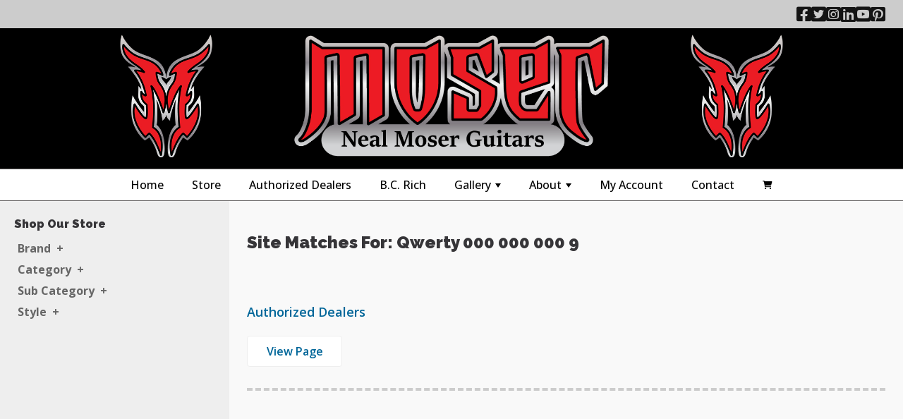

--- FILE ---
content_type: text/html; charset=UTF-8
request_url: https://www.nealmoserguitars.com/store/store_results.php?keyword=qwerty+1000218+1000158+1000219&Category=6
body_size: 40155
content:
<!doctype html>
<html lang="en">
<head>
<meta charset="utf-8">
<meta name="viewport" content="width=device-width, initial-scale=1.0">
<title>Qwerty 1000218 1000158 1000219</title>
<link rel="preconnect" href="https://fonts.googleapis.com">
<link href="https://fonts.googleapis.com/css2?family=Open+Sans:ital,wght@0,300;0,400;0,500;0,600;0,700;0,800;1,300;1,400;1,500;1,600;1,700;1,800&family=Raleway:wght@300;500;600;900&display=swap" rel="stylesheet"> <script src="https://cdnjs.cloudflare.com/ajax/libs/jquery/3.7.0/jquery.min.js" integrity="sha512-3gJwYpMe3QewGELv8k/BX9vcqhryRdzRMxVfq6ngyWXwo03GFEzjsUm8Q7RZcHPHksttq7/GFoxjCVUjkjvPdw==" crossorigin="anonymous" referrerpolicy="no-referrer"></script>
<script src="https://cdnjs.cloudflare.com/ajax/libs/magnific-popup.js/1.1.0/jquery.magnific-popup.min.js" integrity="sha512-IsNh5E3eYy3tr/JiX2Yx4vsCujtkhwl7SLqgnwLNgf04Hrt9BT9SXlLlZlWx+OK4ndzAoALhsMNcCmkggjZB1w==" crossorigin="anonymous" referrerpolicy="no-referrer"></script>
<script>
  (function(i,s,o,g,r,a,m){i['GoogleAnalyticsObject']=r;i[r]=i[r]||function(){
  (i[r].q=i[r].q||[]).push(arguments)},i[r].l=1*new Date();a=s.createElement(o),
  m=s.getElementsByTagName(o)[0];a.async=1;a.src=g;m.parentNode.insertBefore(a,m)
  })(window,document,'script','https://www.google-analytics.com/analytics.js','ga');

  ga('create', 'UA-100034839-1', 'auto');
  ga('send', 'pageview');

</script><link rel="stylesheet" href="https://cdnjs.cloudflare.com/ajax/libs/font-awesome/6.2.0/css/all.css"><link rel="stylesheet" href="https://cdnjs.cloudflare.com/ajax/libs/magnific-popup.js/1.1.0/magnific-popup.min.css" integrity="sha512-+EoPw+Fiwh6eSeRK7zwIKG2MA8i3rV/DGa3tdttQGgWyatG/SkncT53KHQaS5Jh9MNOT3dmFL0FjTY08And/Cw==" crossorigin="anonymous" referrerpolicy="no-referrer" />
<style>:root{--font-family-primary:'Open Sans',sans-serif;--font-family-secondary:Raleway,sans-serif;--body-font-family:var(--font-family-primary);--body-font-size:100%;--body-font-color:#3f3f3f;--body-font-line-height:1.6;--body-font-weight:400;--body-background-color:#F3F3F3;--site-max-width:1900px;--main-content-area-background:#f9f9f9;--main-content-area-padding:25px;--primary-accent-color:#eb1c23;--secondary-accent-color:#333;--tertiary-accent-color:#eb1c23;--site-primary-links-color:#006699;--site-primary-links-text-decoration:none;--site-primary-links-hover-color:#eb1c23;--site-primary-links-hover-text-decoration:underline;--site-primary-links-active-color:#006699;--site-primary-links-active-text-decoration:none;--site-primary-links-visited-color:#006699;--site-primary-links-visited-text-decoration:none;--font-primary-color:#363538;--font-secondary-color:#666;--font-highlight-color:#EEE;--font-light-weight:300;--font-regular-weight:400;--font-bold-weight:700;--font-boldest-weight:900;--font-size-regular:var(--body-font-size);--font-size-smaller:.875rem;--font-size-smaller-color:#666;--font-size-smallest:.75rem;--font-size-smallest-color:#666;--font-size-larger:1.125rem;--font-size-largest:1.25rem;--font-size-emphasis:1.5rem;--font-emphasis-color:#000;--paragraph-font-family:var(--font-family-primary);--paragraph-font-size:1rem;--paragraph-font-color:#3f3f3f;--paragraph-font-weight:400;--paragraph-line-height:1.6;--headings-font-family:var(--font-family-secondary);--headings-font-color:#363538;--headings-font-weight:900;--error-text-color:#C00;--global-border-radius:4px;--global-element-border-light:solid 1px #fff;--global-element-border-medium:solid 1px #eee;--global-element-border-dark:solid 1px #000;--global-box-shadow-light:0 0 5px 2px rgba(196,196,196,.22);--global-box-shadow-medium:rgba(149,157,165,.2) 0 8px 18px;--global-box-shadow-dark:-0px -0px 10px rgba(0,0,0,.50);--global-cursor-pointer:pointer;--global-box-shadow-product-images:0 0 5px 2px rgba(0,0,0,.22);--header-background-color:#000;--top-nav-container-background:#FFF;--top-nav-menu-background-color:transparent;--top-nav-menu-desktop-font-color:black;--top-nav-menu-desktop-font-weight:500;--top-nav-menu-desktop-font-size:1em;--top-nav-menu-desktop-tab-hover-background:#eee;--top-nav-menu-desktop-tab-hover-label-color:#000;--top-nav-menu-desktop-tab-active-background:#ccc;--top-nav-menu-desktop-tab-active-label-color:#eb1c23;--top-nav-menu-desktop-drop-down-background-color:white;--top-nav-menu-desktop-drop-down-list-item-hover:#eee;--top-nav-menu-desktop-drop-down-list-item-hover-label-color:black;--top-nav-menu-desktop-drop-down-list-item-label-color:black;--top-nav-menu-mobile-font-color:black;--top-nav-menu-mobile-font-size:1.25rem;--top-nav-menu-mobile-font-weight:600;--top-nav-menu-mobile-view-list-expand:#eb1c23;--top-nav-menu-mobile-view-list-expanded-background:white;--top-nav-menu-drop-down-menus-font-size:1em;--top-nav-sub-menu-drop-downs-font-size:1em;--top-nav-menu-borders-radius:4px;--top-nav-menu-borders-color:#000;--footer-background-color:#eee;--side-bar-left-background-color:#eee;--side-bar-left-border:solid 1px #000;--side-bar-left-padding:25px;--side-bar-left-margins:auto;--main-content-area-background-color:#fff;--main-content-border:0;--main-content-padding:25px;--main-content-margins:auto;--side-bar-right-background-color:#eee;--side-bar-right-border:solid 1px #000;--side-bar-right-padding:25px;--side-bar-right-margins:auto;--content-boxes-background-color:#F6F6F6;--form-fields-font-size:1rem;--form-fields-font-color:#000;--form-fields-background-color:#FFF;--form-fields-padding:12px;--form-fields-border:solid 1px #ccc;--form-fields-default-width:100%;--form-fields-font-size-hover:1rem;--form-fields-font-color-hover:#666;--form-fields-background-color-hover:#F6F6F6;--form-fields-padding-hover:12px;--form-fields-border-hover:solid 1px var(--primary-accent-color);--form-fields-default-width-hover:100%;--form-fields-font-size-focus:100%;--form-fields-font-color-focus:#000;--form-fields-background-color-focus:#FFF;--form-fields-padding-focus:12px;--form-fields-border-focus:solid 1px var(--secondary-accent-color);--form-fields-default-width-focus:100%;--form-fields-collapsed-width:300px;--buttons-background-color:#eb1c23;--buttons-font-family:var(--font-family-primary);--buttons-font-size:1rem;--buttons-font-weight:600;--buttons-font-color:#FFF;--buttons-border:solid 1px #408697;--buttons-padding:10px;--buttons-shading:var(--global-box-shadow-light);--buttons-opacity:1.0;--buttons-background-color-hover:#000;--buttons-font-family-hover:var(--font-family-primary);--buttons-font-size-hover:1rem;--buttons-font-weight-hover:600;--buttons-font-color-hover:#eb1c23;--buttons-border-hover:solid 1px #76B5C5;--buttons-padding-hover:10px;--buttons-shading-hover:var(--global-box-shadow-light);--buttons-opacity-hover:.8;--buttons-background-color-active:#333;--buttons-font-family-active:var(--font-family-primary);--buttons-font-size-active:1rem;--buttons-font-weight-active:600;--buttons-font-color-active:#000;--buttons-border-active:solid 1px #363538;--buttons-padding-active:10px;--buttons-shading-active:var(--global-box-shadow-light);--buttons-opacity-active:1.0;--primary-buttons-background-color:#eb1c23;--primary-buttons-font-family:var(--font-family-primary);--primary-buttons-font-size:1rem;--primary-buttons-font-weight:600;--primary-buttons-font-color:#FFF;--primary-buttons-border:solid 1px #408697;--primary-buttons-padding:10px;--primary-buttons-shading:none;--primary-buttons-opacity:1.0;--primary-buttons-background-color-hover:#000;--primary-buttons-font-family-hover:var(--font-family-primary);--primary-buttons-font-size-hover:1rem;--primary-buttons-font-weight-hover:600;--primary-buttons-font-color-hover:#eb1c23;--primary-buttons-border-hover:solid 1px #76B5C5;--primary-buttons-padding-hover:10px;--primary-buttons-shading-hover:none;--primary-buttons-opacity-hover:.8;--primary-buttons-background-color-active:#333;--primary-buttons-font-family-active:var(--font-family-primary);--primary-buttons-font-size-active:1rem;--primary-buttons-font-weight-active:600;--primary-buttons-font-color-active:#000;--primary-buttons-border-active:solid 1px #363538;--primary-buttons-padding-active:10px;--primary-buttons-shading-active:none;--primary-buttons-opacity-active:1.0;--secondary-buttons-background-color:#FFF;--secondary-buttons-font-family:var(--font-family-primary);--secondary-buttons-font-size:1rem;--secondary-buttons-font-weight:600;--secondary-buttons-font-color:#006699;--secondary-buttons-border:solid 1px #eee;--secondary-buttons-padding:10px;--secondary-buttons-shading:none;--secondary-buttons-opacity:1.0;--secondary-buttons-background-color-hover:#F3F3F3;--secondary-buttons-font-family-hover:var(--font-family-primary);--secondary-buttons-font-size-hover:1rem;--secondary-buttons-font-weight-hover:600;--secondary-buttons-font-color-hover:#000;--secondary-buttons-border-hover:solid 1px var(--secondary-accent-color);--secondary-buttons-padding-hover:10px;--secondary-buttons-shading-hover:none;--secondary-buttons-opacity-hover:.8;--secondary-buttons-background-color-active:#F3F3F3;--secondary-buttons-font-family-active:var(--font-family-primary);--secondary-buttons-font-size-active:1rem;--secondary-buttons-font-weight-active:600;--secondary-buttons-font-color-active:#666;--secondary-buttons-border-active:solid 1px #363538;--secondary-buttons-padding-active:10px;--secondary-buttons-shading-active:none;--secondary-buttons-opacity-active:1.0;--tertiary-buttons-background-color:#EEE;--tertiary-buttons-font-family:var(--font-family-tertiary);--tertiary-buttons-font-size:1rem;--tertiary-buttons-font-weight:600;--tertiary-buttons-font-color:#000;--tertiary-buttons-border:solid 1px #DADADA;--tertiary-buttons-padding:10px;--tertiary-buttons-shading:none;--tertiary-buttons-opacity:1.0;--tertiary-buttons-background-color-hover:#76B5C5;--tertiary-buttons-font-family-hover:var(--font-family-tertiary);--tertiary-buttons-font-size-hover:1rem;--tertiary-buttons-font-weight-hover:600;--tertiary-buttons-font-color-hover:#000;--tertiary-buttons-border-hover:solid 1px #76B5C5;--tertiary-buttons-padding-hover:10px;--tertiary-buttons-shading-hover:none;--tertiary-buttons-opacity-hover:.8;--tertiary-buttons-background-color-active:#76B5C5;--tertiary-buttons-font-family-active:var(--font-family-tertiary);--tertiary-buttons-font-size-active:1rem;--tertiary-buttons-font-weight-active:600;--tertiary-buttons-font-color-active:#666;--tertiary-buttons-border-active:solid 1px #76B5C5;--tertiary-buttons-padding-active:10px;--tertiary-buttons-shading-active:none;--tertiary-buttons-opacity-active:1.0;--error-buttons-background-color:var(--error-text-color);--error-buttons-font-family:var(--font-family-error);--error-buttons-font-size:1rem;--error-buttons-font-weight:600;--error-buttons-font-color:#FFF;--error-buttons-border:solid 1px #000;--error-buttons-padding:10px;--error-buttons-shading:none;--error-buttons-opacity:1.0;--error-buttons-background-color-hover:var(--error-text-color);--error-buttons-font-family-hover:var(--font-family-error);--error-buttons-font-size-hover:1rem;--error-buttons-font-weight-hover:600;--error-buttons-font-color-hover:#FFF;--error-buttons-border-hover:solid 1px #000;--error-buttons-padding-hover:10px;--error-buttons-shading-hover:none;--error-buttons-opacity-hover:.7;--error-buttons-background-color-active:var(--error-text-color);--error-buttons-font-family-active:var(--font-family-error);--error-buttons-font-size-active:1rem;--error-buttons-font-weight-active:600;--error-buttons-font-color-active:#FFF;--error-buttons-border-active:solid 1px #000;--error-buttons-padding-active:10px;--error-buttons-shading-active:none;--error-buttons-opacity-active:1.0;--small-buttons-font-size:var(--font-size-smaller);--small-buttons-font-weight:var(--font-regular-weight);--small-buttons-padding:7px;--small-buttons-width:auto!important;--small-buttons-opacity:1.0;--small-buttons-opacity-hover:.7;--large-buttons-font-size:var(--font-size-larger);--large-buttons-font-weight:var(--font-bold-weight);--large-buttons-padding:10px;--large-buttons-width:auto!important;--large-buttons-opacity:1.0;--large-buttons-opacity-hover:.7;--x-large-buttons-font-size:var(--font-size-largest);--x-large-buttons-font-weight:var(--font-bold-weight);--x-large-buttons-padding:10px;--x-large-buttons-width:auto!important;--x-large-buttons-opacity:1.0;--x-large-buttons-opacity-hover:.7;--dark-buttons-background-color:#000;--dark-buttons-font-family:var(--font-family-dark);--dark-buttons-font-size:1rem;--dark-buttons-font-weight:400;--dark-buttons-font-color:var(--secondary-accent-color);--dark-buttons-border:solid 1px #000;--dark-buttons-padding:10px;--dark-buttons-shading:none;--dark-buttons-opacity:.8;--dark-buttons-background-color-hover:#000;--dark-buttons-font-family-hover:var(--font-family-primary);--dark-buttons-font-size-hover:1rem;--dark-buttons-font-weight-hover:400;--dark-buttons-font-color-hover:#fff;--dark-buttons-border-hover:solid 1px #000;--dark-buttons-padding-hover:10px;--dark-buttons-shading-hover:none;--dark-buttons-opacity-hover:.6;--dark-buttons-background-color-active:#000;--dark-buttons-font-family-active:var(--font-family-primary);--dark-buttons-font-size-active:1rem;--dark-buttons-font-weight-active:400;--dark-buttons-font-color-active:#FFF;--dark-buttons-border-active:solid 1px #000;--dark-buttons-padding-active:10px;--dark-buttons-shading-active:none;--dark-buttons-opacity-active:1.0;--form-flex-modal-direction:column;--form-field-row-border:none}body,html{font-size:var(--body-font-size);font-weight:var(--body-font-weight);font-family:var(--body-font-family);line-height:var(--body-font-line-height);background-color:var(--body-background-color);color:var(--body-font-color);padding:0;margin:0}@media only screen and (max-width:600px){body,html{font-size:var(--font-size-larger)}p{font-size:var(--font-size-larger)}}h1,h2,h3,h4,h5,h6{font-family:var(--headings-font-family);color:var(--headings-font-color);font-weight:var(--headings-font-weight)}p{font-family:var(--paragraph-font-family);font-size:var(--paragraph-font-size);color:var(--paragraph-font-color);font-weight:var(--paragraph-font-weight);line-height:var(--paragraph-line-height)}a:link{color:var(--site-primary-links-color);text-decoration:var(--site-primary-links-text-decoration)}a:active{color:var(--site-primary-links-active-color);text-decoration:var(--site-primary-links-active-text-decoration)}a:visited{color:var(--site-primary-links-color);text-decoration:var(--site-primary-links-text-decoration)}a:hover{color:var(--site-primary-links-hover-color);text-decoration:var(--site-primary-links-hover-text-decoration)}table{border:0!important;border-collapse:collapse;border-spacing:0;empty-cells:show;margin:0!important;max-width:100%;width:100%}td,th{border:0!important}*{box-sizing:border-box}pre{white-space:pre-wrap;word-break:break-all}code{white-space:pre-wrap;word-break:break-all}.header_container{min-height:201px}.header_row2{display:none}@media only screen and (max-width:1150px){.header_container{min-height:145px;border-bottom:1px solid black}.top_nav_container{display:none}}.top_sharing_container{width:100%;display:flex;justify-content:center;align-items:center;background-color:#ccc;position:relative;padding-left:25px;padding-right:25px;min-height:40px}@media only screen and (max-width:600px){.header_container{min-height:auto}}@media only screen and (max-width:600px){.header_col2{display:none}.header_container{min-height:auto}}#top_sharing_section{max-width:var(--site-max-width);width:100%}.top_sharing_contents{width:100%;display:flex;flex-wrap:wrap;align-items:center;justify-content:space-between;min-height:2em}.top_sharing_contents li{padding:0;margin:0;list-style:none}.sharing_col1{height:100%;position:relative;min-width:300px;flex-grow:1;font-weight:600;color:white}.sharing_col2{display:flex;justify-content:center;align-items:center;position:relative;min-width:300px;flex-grow:1}.sharing_col3{display:flex;justify-content:flex-end;align-items:center;position:relative;height:100%;position:relative}@media only screen and (min-width:1150px){#top_nav_contents{min-width:935px}.top_nav_container{width:100%;display:flex;justify-content:center;align-items:center;border-top:solid 1px #646161;border-bottom:solid 1px #646161;background-color:var(--top-nav-container-background);position:relative}}#top_nav_area{max-width:var(--site-max-width);width:auto}.site_header_container{width:100%;display:flex;justify-content:center;align-items:center;position:relative;background-color:var(--header-background-color);padding-left:25px;padding-right:25px}#site_header{max-width:var(--site-max-width);width:100%}.site_header_contents{padding:25px;width:100%;display:flex;align-items:center;flex-wrap:no-wrap;justify-content:space-between;padding:0;margin:0;gap:10px}.site_header_contents li{padding:0;margin:0;list-style:none}.header_elements{flex-grow:1}.embedded_top_navigation{background:none!important}.header_row1{min-height:25px;width:100%;display:flex;justify-content:center;align-items:center;background:var(--secondary-accent-color)}.header_logo{position:relative;width:100%}.header_col1{align-items:center;position:relative}.header_col2{align-items:center;position:relative;width:100%;vertical-align:middle}.header_row2{background:var(--tertiary-accent-color);display:none}@media only screen and (max-width:600px){.header_logo{min-width:300px}.header_row2{display:block;width:100%;background:var(--tertiary-accent-color);padding:1px 5px;border-top:1px solid black}}.online-store-quick-search-field{width:100%!important;min-width:100%important;max-width:100%important}}@media only screen and (max-width:600px){.site_header_contents{justify-content:space-between;flex-wrap:no-wrap;padding-top:0;padding-bottom:0;padding-left:5px;padding-right:5px}#header_features{height:45px;max-height:45px;padding:0;margin-bottom:10px}.header_logo{position:relative;max-width:145px;padding:0;margin:0}}.header_container ul{list-style:none;margin:0;padding:0}#header_features{flex-grow:0}.header-pre-load{display:none}#main-menu{background-color:var(--top-nav-menu-background-color)}.store-top-nav-menu ul{background:var(--top-nav-menu-mobile-view-list-expanded-background)}.store-top-nav-menu a,.store-top-nav-menu a:active,.store-top-nav-menu a:focus,.store-top-nav-menu a:hover{padding:13px 20px;padding-right:58px;color:var(--top-nav-menu-mobile-font-color);font-size:var(--top-nav-menu-mobile-font-size);font-weight:var(--top-nav-menu-mobile-font-weight);text-decoration:none}.store-top-nav-menu a.current{font-weight:700}.store-top-nav-menu a.disabled{color:#ccc}.store-top-nav-menu a span.sub-arrow{position:absolute;top:50%;margin-top:-17px;left:auto;right:4px;width:34px;height:34px;overflow:hidden;font:bold 14px/34px monospace!important;text-align:center;text-shadow:none;background:var(--top-nav-menu-mobile-view-list-expand);border-radius:var(--top-nav-menu-borders-radius)}.store-top-nav-menu a.highlighted span.sub-arrow:before{display:block;content:"-"}.store-top-nav-menu li{border-top:1px solid rgba(141,184,99,.2)}.store-top-nav-menu>li:first-child{border-top:0}.store-top-nav-menu ul a,.store-top-nav-menu ul a:active,.store-top-nav-menu ul a:focus,.store-top-nav-menu ul a:hover{font-size:var(--top-nav-sub-menu-drop-downs-font-size);border-left:8px solid transparent}.store-top-nav-menu ul ul a,.store-top-nav-menu ul ul a:active,.store-top-nav-menu ul ul a:focus,.store-top-nav-menu ul ul a:hover{font-size:var(--top-nav-sub-menu-drop-downs-font-size);border-left:16px solid transparent}.store-top-nav-menu ul ul ul a,.store-top-nav-menu ul ul ul a:active,.store-top-nav-menu ul ul ul a:focus,.store-top-nav-menu ul ul ul a:hover{font-size:var(--top-nav-sub-menu-drop-downs-font-size);border-left:24px solid transparent}.store-top-nav-menu ul ul ul ul a,.store-top-nav-menu ul ul ul ul a:active,.store-top-nav-menu ul ul ul ul a:focus,.store-top-nav-menu ul ul ul ul a:hover{font-size:var(--top-nav-sub-menu-drop-downs-font-size);border-left:32px solid transparent}.store-top-nav-menu ul ul ul ul ul a,.store-top-nav-menu ul ul ul ul ul a:active,.store-top-nav-menu ul ul ul ul ul a:focus,.store-top-nav-menu ul ul ul ul ul a:hover{font-size:var(--top-nav-sub-menu-drop-downs-font-size);border-left:40px solid transparent}@media (min-width:1150px){.store-top-nav-menu ul{position:absolute;width:12em}.store-top-nav-menu li{float:left}.store-top-nav-menu.sm-rtl li{float:right}.store-top-nav-menu ul li,.store-top-nav-menu.sm-rtl ul li,.store-top-nav-menu.sm-vertical li{float:none}.store-top-nav-menu a{white-space:nowrap}.store-top-nav-menu ul a,.store-top-nav-menu.sm-vertical a{white-space:normal}.store-top-nav-menu .sm-nowrap>li>:not(ul) a,.store-top-nav-menu .sm-nowrap>li>a{white-space:nowrap}.store-top-nav-menu{border-top:0;background:0}.store-top-nav-menu a,.store-top-nav-menu a.highlighted,.store-top-nav-menu a:active,.store-top-nav-menu a:focus,.store-top-nav-menu a:hover{padding:11px 20px;color:var(--top-nav-menu-desktop-font-color);font-weight:var(--top-nav-menu-desktop-font-weight);font-size:var(--top-nav-menu-desktop-font-size);border-radius:0}.store-top-nav-menu a:active,.store-top-nav-menu a:focus,.store-top-nav-menu a:hover{font-size:var(--top-nav-menu-desktop-font-size);background:var(--top-nav-menu-desktop-tab-hover-background);color:var(--top-nav-menu-desktop-tab-hover-label-color)}.store-top-nav-menu a.highlighted{font-size:var(--top-nav-menu-desktop-font-size);background:var(--top-nav-menu-desktop-tab-active-background);color:var(--top-nav-menu-desktop-tab-active-label-color)!important;box-shadow:0 4px 3px rgba(0,0,0,.25)}.store-top-nav-menu a.disabled{background:0;color:#ccc;-webkit-box-shadow:none;-moz-box-shadow:none;box-shadow:none}.store-top-nav-menu a.has-submenu{padding-right:34px}.store-top-nav-menu a span.sub-arrow{top:50%;margin-top:-2px;right:20px;width:0;height:0;border-width:6px 4.02px 0 4.02px;border-style:solid dashed dashed dashed;border-color:var(--top-nav-menu-borders-color) transparent transparent transparent;background:0;border-radius:0}.store-top-nav-menu a:active span.sub-arrow,.store-top-nav-menu a:focus span.sub-arrow,.store-top-nav-menu a:hover span.sub-arrow{border-color:transparent transparent transparent transparent}.store-top-nav-menu a.highlighted span.sub-arrow{border-color:var(--top-nav-menu-borders-color) transparent transparent transparent}.store-top-nav-menu a.disabled span.sub-arrow{border-color:var(--top-nav-menu-borders-color) transparent transparent transparent}.store-top-nav-menu a.highlighted span.sub-arrow:before{display:none}.store-top-nav-menu li{border-top:0}.store-top-nav-menu ul{border:0;padding:8px 0;background:var(--top-nav-menu-desktop-drop-down-background-color);border-radius:0 0 var(--top-nav-menu-borders-radius) var(--top-nav-menu-borders-radius);box-shadow:0 4px 3px rgba(0,0,0,.25)}.store-top-nav-menu ul ul{border-radius:var(--top-nav-menu-borders-radius)}.store-top-nav-menu ul a,.store-top-nav-menu ul a.highlighted,.store-top-nav-menu ul a:active,.store-top-nav-menu ul a:focus,.store-top-nav-menu ul a:hover{font-size:var(--top-nav-menu-drop-down-menus-font-size);border:0!important;padding:10px 20px;color:var(--top-nav-menu-desktop-drop-down-list-item-label-color);border-radius:0}.store-top-nav-menu ul a.highlighted,.store-top-nav-menu ul a:active,.store-top-nav-menu ul a:focus,.store-top-nav-menu ul a:hover{background:var(--top-nav-menu-desktop-drop-down-list-item-hover);color:var(--top-nav-menu-desktop-drop-down-list-item-hover-label-color);box-shadow:none}.store-top-nav-menu ul a.disabled{background:0;color:#b3b3b3}.store-top-nav-menu ul a.has-submenu{padding-right:20px}.store-top-nav-menu ul a span.sub-arrow{right:10px;margin-top:-4.02px;border-width:4.02px 0 4.02px 6px;border-style:dashed dashed dashed solid;border-color:transparent transparent transparent var(--top-nav-menu-borders-color)}.store-top-nav-menu ul a.highlighted span.sub-arrow,.store-top-nav-menu ul a:active span.sub-arrow,.store-top-nav-menu ul a:focus span.sub-arrow,.store-top-nav-menu ul a:hover span.sub-arrow{border-color:transparent transparent transparent transparent}.store-top-nav-menu ul a.disabled span.sub-arrow{border-color:transparent transparent transparent var(--top-nav-menu-borders-color)}.store-top-nav-menu span.scroll-down,.store-top-nav-menu span.scroll-up{position:absolute;display:none;visibility:hidden;overflow:hidden;background:#f6ffed;height:20px}.store-top-nav-menu span.scroll-down-arrow,.store-top-nav-menu span.scroll-up-arrow{position:absolute;top:6px;left:50%;margin-left:-8px;width:0;height:0;overflow:hidden;border-width:0 6px 8px 6px;border-style:dashed dashed solid dashed;border-color:transparent transparent var(--top-nav-menu-borders-color) transparent}.store-top-nav-menu span.scroll-down-arrow{border-width:8px 6px 0 6px;border-style:solid dashed dashed dashed;border-color:var(--top-nav-menu-borders-color) transparent transparent transparent}.store-top-nav-menu.sm-rtl a.has-submenu{padding-right:20px;padding-left:34px}.store-top-nav-menu.sm-rtl a span.sub-arrow{right:auto;left:20px}.store-top-nav-menu.sm-rtl.sm-vertical{border-right:0;border-left:2px solid var(--top-nav-menu-borders-color)}.store-top-nav-menu.sm-rtl.sm-vertical a{border-radius:0 var(--top-nav-menu-borders-radius) var(--top-nav-menu-borders-radius) 0}.store-top-nav-menu.sm-rtl.sm-vertical a.has-submenu{padding:10px 20px}.store-top-nav-menu.sm-rtl.sm-vertical a span.sub-arrow{right:auto;left:10px;border-width:4.02px 6px 4.02px 0;border-style:dashed solid dashed dashed;border-color:transparent var(--top-nav-menu-borders-color) transparent transparent}.store-top-nav-menu.sm-rtl.sm-vertical a.highlighted span.sub-arrow,.store-top-nav-menu.sm-rtl.sm-vertical a:active span.sub-arrow,.store-top-nav-menu.sm-rtl.sm-vertical a:focus span.sub-arrow,.store-top-nav-menu.sm-rtl.sm-vertical a:hover span.sub-arrow{border-color:transparent transparent transparent transparent}.store-top-nav-menu.sm-rtl.sm-vertical a.disabled span.sub-arrow{border-color:transparent var(--top-nav-menu-borders-color) transparent transparent}.store-top-nav-menu.sm-rtl ul{border-radius:var(--top-nav-menu-borders-radius) 0 var(--top-nav-menu-borders-radius) var(--top-nav-menu-borders-radius)}.store-top-nav-menu.sm-rtl ul a{border-radius:0!important}.store-top-nav-menu.sm-rtl ul a.has-submenu{padding:10px 20px!important}.store-top-nav-menu.sm-rtl ul a span.sub-arrow{right:auto;left:10px;border-width:4.02px 6px 4.02px 0;border-style:dashed solid dashed dashed;border-color:transparent var(--top-nav-menu-borders-color) transparent transparent}.store-top-nav-menu.sm-rtl ul a.highlighted span.sub-arrow,.store-top-nav-menu.sm-rtl ul a:active span.sub-arrow,.store-top-nav-menu.sm-rtl ul a:focus span.sub-arrow,.store-top-nav-menu.sm-rtl ul a:hover span.sub-arrow{border-color:transparent transparent transparent transparent}.store-top-nav-menu.sm-rtl ul a.disabled span.sub-arrow{border-color:transparent var(--top-nav-menu-borders-color) transparent transparent}.store-top-nav-menu.sm-vertical{border-bottom:0;border-right:2px solid var(--top-nav-menu-borders-color)}.store-top-nav-menu.sm-vertical a{padding:10px 20px;border-radius:var(--top-nav-menu-borders-radius) 0 0 var(--top-nav-menu-borders-radius)}.store-top-nav-menu.sm-vertical a.highlighted,.store-top-nav-menu.sm-vertical a:active,.store-top-nav-menu.sm-vertical a:focus,.store-top-nav-menu.sm-vertical a:hover{box-shadow:none}.store-top-nav-menu.sm-vertical a.disabled{background:0;color:#ccc}.store-top-nav-menu.sm-vertical a span.sub-arrow{right:10px;margin-top:-4.02px;border-width:4.02px 0 4.02px 6px;border-style:dashed dashed dashed solid;border-color:transparent transparent transparent var(--top-nav-menu-borders-color)}.store-top-nav-menu.sm-vertical a.highlighted span.sub-arrow,.store-top-nav-menu.sm-vertical a:active span.sub-arrow,.store-top-nav-menu.sm-vertical a:focus span.sub-arrow,.store-top-nav-menu.sm-vertical a:hover span.sub-arrow{border-color:transparent transparent transparent transparent}.store-top-nav-menu.sm-vertical a.disabled span.sub-arrow{border-color:transparent transparent transparent var(--top-nav-menu-borders-color)}.store-top-nav-menu.sm-vertical ul{border-radius:var(--top-nav-menu-borders-radius)!important}.store-top-nav-menu.sm-vertical ul a{padding:10px 20px}}#main-menu,#main-menu>.has-mega-menu{position:static!important}#main-menu .mega-menu{margin-left:-1px!important;margin-right:-1px!important;right:0!important;width:auto!important;max-width:none!important;border-bottom:1px solid black}@media (min-width:1150px){#main-menu .mega-menu{border-top:1px solid #ccc;background:white;padding:25px;border-bottom:1px solid black}}#main-menu>.has-mega-menu .scroll-up,#main-menu>.has-mega-menu .scroll-down{margin-left:0!important}#main-menu .mega-menu>li{overflow:auto}#main-menu .mega-menu{color:#353451}#main-menu .mega-menu ul{position:static;display:block;margin:.83em 0;border:0;padding:0 0 0 20px;width:auto;background:transparent;-moz-box-shadow:none;-webkit-box-shadow:none;box-shadow:none}#main-menu .mega-menu ul li{display:list-item;list-style-type:disc;border:0}#main-menu .mega-menu a{display:inline;border:0;padding:0;background:transparent;color:inherit;text-decoration:underline}#main-menu .mega-menu .column-1-3{padding:0 20px}@media (min-width:768px){#main-menu .mega-menu .column-1-3{float:left;width:33.33%}}.mega-menu-sample-image{margin:.83em 0;border:1px solid;height:80px;line-height:80px;text-align:center}@media (min-width:1150px){.sub-category-sub-menu{margin-top:-30px!important}.collection-sub-menu{margin-top:-30px!important}}.left_panel_display{padding-top:10px;padding-right:10px;padding-bottom:10px;display:none;position:fixed;z-index:29;top:0;width:300px;height:100%;border-right:solid 1px #000;background-color:#fff;box-shadow:3px -1px 6px -2px rgba(0,0,0,.76);overflow-y:auto;overflow-x:hidden}.fixed-header{z-index:2;position:fixed;top:0;left:0;width:100%;background-color:#fff;border-top:solid 1px #646161;border-bottom:solid 1px #646161}.fixed_header_centering{min-width:100%!important;width:100%!important;display:flex;justify-content:center;align-items:center}.main-menu-btn{position:relative;display:inline-block;cursor:pointer;white-space:nowrap;overflow:hidden}#main-menu{min-width:275px;width:auto}.main-menu-btn::before{content:"\f0c9";font-family:"Font Awesome 5 free";font-weight:900;font-size:36px;padding:15px;margin-right:10px;margin-left:10px}#main-menu-state:checked~.main-menu-btn::before{content:"\f410";font-family:"Font Awesome 5 free";font-weight:900;font-size:26px;padding:5px;margin-right:10px;margin-left:5px}#main-menu-state{position:absolute;width:1px;height:1px;margin:-1px;border:0;padding:0;overflow:hidden}#main-menu-state:not(:checked)~#main-menu{display:none}#main-menu-state:checked~#main-menu{display:block}@media (min-width:1150px){.main-menu-btn{position:absolute;top:-99999px;right:0}#main-menu-state:not(:checked)~#main-menu{display:block}}#main-menu-fixed-logo{display:none}.main-menu-fixed-logo-show{display:block!important}.main-menu-fixed-logo-container{height:39px;width:39px;display:flex;justify-content:center;align-items:flex-end}.main-menu-fixed-logo-container a{background:none!important;padding:0!important;margin:0!important}.main-menu-fixed-logo-container img{height:30px!important;width:30px!important;display:inline-block}.main-menu-fixed-logo-container a{background:none!important;padding:0!important;margin:0!important}.sm{position:relative;z-index:3}.sm,.sm ul,.sm li{display:block;list-style:none;margin:0;padding:0;line-height:normal;direction:ltr;text-align:left;-webkit-tap-highlight-color:rgba(0,0,0,0)}.sm-rtl,.sm-rtl ul,.sm-rtl li{direction:rtl;text-align:right}.sm>li>h1,.sm>li>h2,.sm>li>h3,.sm>li>h4,.sm>li>h5,.sm>li>h6{margin:0;padding:0}.sm ul{display:none}.sm li,.sm a{position:relative}.sm a{display:block}.sm a.disabled{cursor:not-allowed}.sm:after{content:'\00a0';display:block;height:0;font:0/0 serif;clear:both;visibility:hidden;overflow:hidden}.sm,.sm *,.sm *:before,.sm *:after{-moz-box-sizing:border-box;-webkit-box-sizing:border-box;box-sizing:border-box}.main-nav-loader{display:none}@media screen and (min-width:1150px){.store-top-nav-menu-hide-desktop{display:none!important}}@media screen and (max-width:1149px){.store-top-nav-menu-hide-mobile{display:none!important}}.main_content_container{width:100%;margin-right:auto;margin-left:auto;position:relative;opacity:0;overflow:hidden}#main_content_area{width:100%;max-width:var(--site-max-width);margin-bottom:0;height:100%;background-color:var(--main-content-area-background);margin-left:auto;margin-right:auto;min-height:700px;position:relative;z-index:0;padding:var(--main-content-area-padding)}.footer_container{width:100%;margin-left:auto;margin-right:auto;background-color:var(--footer-background-color);color:#000}.footer_background_image{background-size:cover}.footer_container ul{list-style:none;margin:0;padding:0}.footer_contents{max-width:1400px;width:100%;display:flex;margin-left:auto;margin-right:auto;margin-bottom:10px;margin-top:15px;min-height:220px}.footer_contents a:link{color:#333;text-decoration:none}.footer_contents a:visited{color:#333;text-decoration:none}.footer_contents a:hover{color:#eb1c23;text-decoration:none}.footer_rows{padding:0;margin:0;width:100%}.footer_row1{display:flex;justify-content:center;background-color:var(--primary-accent-color);min-height:2em}.footer_row2{display:flex;justify-content:center;background-color:var(--secondary-accent-color);min-height:1em}.footer_row3{display:flex;justify-content:center;background-color:var(--tertiary-accent-color);min-height:2em}.footer_row4{display:flex;justify-content:center;gap:10px;flex-wrap:wrap;background-color:rgba(0,0,0,.8);font-size:1em;color:#ccc;align-items:center;padding:10px 25px}.footer_row4 img{opacity:.7!important}.footer_row4 img:hover{opacity:1.0!important}.site_footer_columns_primary{width:100%;display:flex;justify-content:flex-start;flex-wrap:wrap;gap:10x}.site_footer_columns_primary li{width:22%;flex-grow:1}@media only screen and (max-width:1150px){.site_footer_columns_primary li{width:33%;flex-grow:1}}@media only screen and (max-width:900px){.site_footer_columns_primary li{width:50%;flex-grow:1}}@media only screen and (max-width:600px){.site_footer_columns_primary li{width:100%;flex-grow:1}}.footer_columns li{width:100%;height:100%;margin:0;padding-bottom:5px}.footer_columns h3{margin-left:0!important;margin-right:0!important;margin-top:0!important;margin-top:15px!important;margin-bottom:10px!important;color:#000!important;letter-spacing:4px;font-weight:500!important;font-size:1.2rem!important}.footer_col1{width:100%;padding:0 25px;border-right:3px dotted var(--tertiary-accent-color)}.footer_col2{width:100%;padding:0 25px;border-right:3px dotted var(--tertiary-accent-color)}.footer_col3{width:100%;padding:0 25px;border-right:3px dotted var(--tertiary-accent-color)}.footer_col4{width:100%;padding:0 25px}.footer_col5{width:100%;padding:0 25px}@media only screen and (max-width:1150px){.footer_col1{border-right:none}.footer_col2{border-right:none}.footer_col3{border-right:none}.footer_col4{border-right:none}.footer_col5{border-right:none}}#backtop{position:fixed;left:auto;right:20px;top:auto;bottom:10px;outline:0;overflow:hidden;color:#000;text-align:center;background-color:var(--primary-accent-color);height:50px;width:50px;line-height:50px;font-size:var(--font-size-larger);cursor:pointer;transition:all .3s linear;z-index:999999;opacity:1;display:none;border-radius:var(--global-border-radius)}#backtop:hover{background-color:#ccc;border-radius:var(--global-border-radius)}#backtop.mcOut{opacity:0}button{background:var(--buttons-background-color);font-family:var(--buttons-font-family);font-size:var(--buttons-font-size);font-weight:var(--buttons-font-weight);color:var(--buttons-font-color);border:var(--buttons-border);padding:var(--buttons-padding);border-radius:var(--global-border-radius)}button:hover{background:var(--buttons-background-color-hover);font-family:var(--buttons-font-family-hover);font-size:var(--buttons-font-size-hover);font-weight:var(--buttons-font-weight-hover);color:var(--buttons-font-color-hover);border:var(--buttons-border-hover);padding:var(--buttons-padding-hover);box-shadow:var(--buttons-shading-hover);border-radius:var(--global-border-radius);cursor:var(--global-cursor-pointer)}.btn-primary{background:var(--primary-buttons-background-color)!important;font-family:var(--primary-buttons-font-family)!important;font-size:var(--primary-buttons-font-size)!important;font-weight:var(--primary-buttons-font-weight)!important;color:var(--primary-buttons-font-color)!important;border:var(--primary-buttons-border)!important;padding:var(--primary-buttons-padding)!important;box-shadow:var(--primary-buttons-shading)!important;border-radius:var(--global-border-radius)!important;opacity:var(--primary-buttons-opacity)!important;max-width:250px}.btn-primary:hover{background:var(--primary-buttons-background-color-hover)!important;font-family:var(--primary-buttons-font-family-hover)!important;font-size:var(--primary-buttons-font-size-hover)!important;font-weight:var(--primary-buttons-font-weight-hover)!important;color:var(--primary-buttons-font-color-hover)!important;border:var(--primary-buttons-border-hover)!important;padding:var(--primary-buttons-padding-hover)!important;box-shadow:var(--primary-buttons-shading-hover)!important;border-radius:var(--global-border-radius)!important;opacity:var(--primary-buttons-opacity-hover)!important;cursor:var(--global-cursor-pointer)!important;max-width:250px}.btn-primary:active{background:var(--primary-buttons-background-color-active)!important;font-family:var(--primary-buttons-font-family-active)!important;font-size:var(--primary-buttons-font-size-active)!important;font-weight:var(--primary-buttons-font-weight-active)!important;color:var(--primary-buttons-font-color-active)!important;border:var(--primary-buttons-border-active)!important;padding:var(--primary-buttons-padding-active)!important;box-shadow:var(--primary-buttons-shading-active)!important;border-radius:var(--global-border-radius)!important;opacity:var(--primary-buttons-opacity-active)!important;max-width:250px}.btn-secondary,.btn-light{background:var(--secondary-buttons-background-color)!important;font-family:var(--secondary-buttons-font-family)!important;font-size:var(--secondary-buttons-font-size)!important;font-weight:var(--secondary-buttons-font-weight)!important;color:var(--secondary-buttons-font-color)!important;border:var(--secondary-buttons-border)!important;padding:var(--secondary-buttons-padding)!important;box-shadow:var(--secondary-buttons-shading)!important;border-radius:var(--global-border-radius)!important;opacity:var(--secondary-buttons-opacity)!important;max-width:250px}.btn-secondary:hover,.btn-light:hover{background:var(--secondary-buttons-background-color-hover)!important;font-family:var(--secondary-buttons-font-family-hover)!important;font-size:var(--secondary-buttons-font-size-hover)!important;font-weight:var(--secondary-buttons-font-weight-hover)!important;color:var(--secondary-buttons-font-color-hover)!important;border:var(--secondary-buttons-border-hover)!important;padding:var(--secondary-buttons-padding-hover)!important;box-shadow:var(--secondary-buttons-shading-hover)!important;border-radius:var(--global-border-radius)!important;cursor:var(--global-cursor-pointer)!important;opacity:var(--secondary-buttons-opacity-hover!important);max-width:250px}.btn-secondary:active,.btn-light:active{background:var(--secondary-buttons-background-color-active)!important;font-family:var(--secondary-buttons-font-family-active)!important;font-size:var(--secondary-buttons-font-size-active)!important;font-weight:var(--secondary-buttons-font-weight-active)!important;color:var(--secondary-buttons-font-color-active)!important;border:var(--secondary-buttons-border-active)!important;padding:var(--secondary-buttons-padding-active)!important;box-shadow:var(--secondary-buttons-shading-active)!important;border-radius:var(--global-border-radius)!important;cursor:var(--global-cursor-pointer)!important;opacity:var(--secondary-buttons-opacity-active)!important;max-width:250px}.btn-tertiary{background:var(--tertiary-buttons-background-color)!important;font-family:var(--tertiary-buttons-font-family)!important;font-size:var(--tertiary-buttons-font-size)!important;font-weight:var(--tertiary-buttons-font-weight)!important;color:var(--tertiary-buttons-font-color)!important;border:var(--tertiary-buttons-border)!important;padding:var(--tertiary-buttons-padding)!important;box-shadow:var(--tertiary-buttons-shading)!important;border-radius:var(--global-border-radius)!important;opacity:var(--tertiary-buttons-opacity)!important;max-width:250px}.btn-tertiary:hover{background:var(--tertiary-buttons-background-color-hover)!important;font-family:var(--tertiary-buttons-font-family-hover)!important;font-size:var(--tertiary-buttons-font-size-hover)!important;font-weight:var(--tertiary-buttons-font-weight-hover)!important;color:var(--tertiary-buttons-font-color-hover)!important;border:var(--tertiary-buttons-border-hover)!important;padding:var(--tertiary-buttons-padding-hover)!important;box-shadow:var(--tertiary-buttons-shading-hover)!important;border-radius:var(--global-border-radius)!important;opacity:var(--tertiary-buttons-opacity-hover)!important;cursor:var(--global-cursor-pointer)!important;max-width:250px}.btn-tertiary:active{background:var(--tertiary-buttons-background-color-active)!important;font-family:var(--tertiary-buttons-font-family-active)!important;font-size:var(--tertiary-buttons-font-size-active)!important;font-weight:var(--tertiary-buttons-font-weight-active)!important;color:var(--tertiary-buttons-font-color-active)!important;border:var(--tertiary-buttons-border-active)!important;padding:var(--tertiary-buttons-padding-active)!important;box-shadow:var(--tertiary-buttons-shading-active)!important;border-radius:var(--global-border-radius)!important;opacity:var(--tertiary-buttons-opacity-active)!important;max-width:250px}.btn-error{background:var(--error-buttons-background-color)!important;font-family:var(--error-buttons-font-family)!important;font-size:var(--error-buttons-font-size)!important;font-weight:var(--error-buttons-font-weight)!important;color:var(--error-buttons-font-color)!important;border:var(--error-buttons-border)!important;padding:var(--error-buttons-padding)!important;box-shadow:var(--error-buttons-shading)!important;border-radius:var(--global-border-radius)!important;opacity:var(--error-buttons-opacity)!important;max-width:250px}.btn-error:hover{background:var(--error-buttons-background-color-hover)!important;font-family:var(--error-buttons-font-family-hover)!important;font-size:var(--error-buttons-font-size-hover)!important;font-weight:var(--error-buttons-font-weight-hover)!important;color:var(--error-buttons-font-color-hover)!important;border:var(--error-buttons-border-hover)!important;padding:var(--error-buttons-padding-hover)!important;box-shadow:var(--error-buttons-shading-hover)!important;border-radius:var(--global-border-radius)!important;opacity:var(--error-buttons-opacity-hover)!important;cursor:var(--global-cursor-pointer)!important;max-width:250px}.btn-error:active{background:var(--error-buttons-background-color-active)!important;font-family:var(--error-buttons-font-family-active)!important;font-size:var(--error-buttons-font-size-active)!important;font-weight:var(--error-buttons-font-weight-active)!important;color:var(--error-buttons-font-color-active)!important;border:var(--error-buttons-border-active)!important;padding:var(--error-buttons-padding-active)!important;box-shadow:var(--error-buttons-shading-active)!important;border-radius:var(--global-border-radius)!important;opacity:var(--error-buttons-opacity-active)!important;max-width:250px}.btn-dark{background:var(--dark-buttons-background-color)!important;font-family:var(--dark-buttons-font-family)!important;font-size:var(--dark-buttons-font-size)!important;font-weight:var(--dark-buttons-font-weight)!important;color:var(--dark-buttons-font-color)!important;border:var(--dark-buttons-border)!important;padding:var(--dark-buttons-padding)!important;box-shadow:var(--dark-buttons-shading)!important;border-radius:var(--global-border-radius)!important;opacity:var(--dark-buttons-opacity)!important;max-width:250px}.btn-dark:hover{background:var(--dark-buttons-background-color-hover)!important;font-family:var(--dark-buttons-font-family-hover)!important;font-size:var(--dark-buttons-font-size-hover)!important;font-weight:var(--dark-buttons-font-weight-hover)!important;color:var(--dark-buttons-font-color-hover)!important;border:var(--dark-buttons-border-hover)!important;padding:var(--dark-buttons-padding-hover)!important;box-shadow:var(--dark-buttons-shading-hover)!important;border-radius:var(--global-border-radius)!important;opacity:var(--dark-buttons-opacity-hover)!important;cursor:var(--global-cursor-pointer)!important;max-width:250px}.btn-dark:active{background:var(--dark-buttons-background-color-active)!important;font-family:var(--dark-buttons-font-family-active)!important;font-size:var(--dark-buttons-font-size-active)!important;font-weight:var(--dark-buttons-font-weight-active)!important;color:var(--dark-buttons-font-color-active)!important;border:var(--dark-buttons-border-active)!important;padding:var(--dark-buttons-padding-active)!important;box-shadow:var(--dark-buttons-shading-active)!important;border-radius:var(--global-border-radius)!important;opacity:var(--dark-buttons-opacity-active)!important;max-width:250px}.btn-small{font-size:var(--small-buttons-font-size)!important;font-weight:var(--small-buttons-font-weight)!important;padding:var(--small-buttons-padding)!important;width:var(--small-buttons-width)!important;opacity:var(--small-buttons-opacity)!important}.btn-small:hover{font-size:var(--small-buttons-font-size)!important;font-weight:var(--small-buttons-font-weight)!important;padding:var(--small-buttons-padding)!important;width:var(--small-buttons-width)!important;opacity:var(--small-buttons-opacity-hover)!important}.btn-large{font-size:var(--large-buttons-font-size)!important;font-weight:var(--large-buttons-font-weight)!important;padding:var(--large-buttons-padding)!important;width:var(--large-buttons-width)!important;opacity:var(--large-buttons-opacity)!important}.btn-large:hover{font-size:var(--large-buttons-font-size)!important;font-weight:var(--large-buttons-font-weight)!important;padding:var(--large-buttons-padding)!important;width:var(--large-buttons-width)!important;opacity:var(--large-buttons-opacity-hover)!important}.btn-x-large{font-size:var(--x-large-buttons-font-size)!important;font-weight:var(--x-large-buttons-font-weight)!important;padding:var(--x-large-buttons-padding)!important;width:var(--x-large-buttons-width)!important;opacity:var(--x-large-buttons-opacity)!important}.btn-x-large:hover{font-size:var(--x-large-buttons-font-size)!important;font-weight:var(--x-large-buttons-font-weight)!important;padding:var(--x-large-buttons-padding)!important;width:var(--x-large-buttons-width)!important;opacity:var(--x-large-buttons-opacity-hover)!important}.btn-full-width{width:100%!important;max-width:100%!important}.btn-full-width:hover{width:100%!important;max-width:100%!important}button[disabled]{cursor:default}@media only screen and (max-width:950px){input[type=button],input[type=reset],input[type=submit]{max-width:100%}input[type=button],input[type=reset],input[type=submit]:hover{max-width:100%}.btn-primary,.btn-secondary,.btn-light,.btn-primary:hover,.btn-secondary:hover,.btn-light:hover{max-width:100%}}.img-responsive{display:inline-block;max-width:100%;height:auto}.product-video-display-header{max-width:75vw;position:relative!important;width:100%!important;height:auto!important}@media only screen and (max-width:1000px){.product-video-display-header{max-width:100%;position:relative!important;width:100%!important;height:auto!important}}video{width:100%;height:auto}.video-container{max-width:75vw;position:relative!important;width:100%;height:auto;margin:0 auto;border:1px solid black;border-top-right-radius:var(--global-border-radius);border-top-left-radius:var(--global-border-radius)}@media only screen and (max-width:1000px){.video-container{max-width:100%;position:relative!important;width:100%!important;height:auto!important;border:1px solid black;border-top-right-radius:var(--global-border-radius);border-top-left-radius:var(--global-border-radius)}}.video-container{max-width:75vw;position:relative!important;width:100%!important;height:auto!important}@media only screen and (max-width:1000px){.video-container{max-width:100%;position:relative!important;width:100%!important;height:auto!important}}.video-src-wrapper{position:relative;padding-bottom:56.25%;height:0}.video-src-wrapper iframe{position:absolute;top:0;left:0;width:100%;height:100%}input,select,textarea{font-size:var(--form-fields-font-size);color:var(--form-fields-font-color);background:var(--form-fields-background-color);border:var(--form-fields-border);padding:var(--form-fields-padding);width:var(--form-fields-default-width);border-radius:var(--global-border-radius);box-sizing:border-box}input:focus,select:focus{font-size:var(--form-fields-font-size-focus);color:var(--form-fields-font-color-focus);background:var(--form-fields-background-color-focus);border:var(--form-fields-border-focus);padding:var(--form-fields-padding-focus);width:var(--form-fields-default-width-focus);border-radius:var(--global-border-radius);box-sizing:border-box}input:hover,select:hover{font-size:var(--form-fields-font-size-hover);color:var(--form-fields-font-color-hover);background:var(--form-fields-background-color-hover);border:var(--form-fields-border-hover);padding:var(--form-fields-padding-hover);width:var(--form-fields-default-width-hover);border-radius:var(--global-border-radius);box-sizing:border-box}textarea:hover{font-size:var(--form-fields-font-size-hover);color:var(--form-fields-font-color-hover);background:var(--form-fields-background-color-hover);border:var(--form-fields-border-hover);padding:var(--form-fields-padding-hover);width:var(--form-fields-default-width-hover);border-radius:var(--global-border-radius);box-sizing:border-box}textarea{overflow:auto}input[type=checkbox],input[type=radio]{box-sizing:border-box;padding:0;text-align:left;width:25px}html input[disabled]{cursor:default}input[type=button],input[type=reset],input[type=submit]{background:var(--buttons-background-color);font-family:var(--buttons-font-family);font-size:var(--buttons-font-size);font-weight:var(--buttons-font-weight);color:var(--buttons-font-color);border:var(--buttons-border);padding:var(--buttons-padding);box-shadow:var(--buttons-shading);border-radius:var(--global-border-radius)}input[type=button]:hover,input[type=reset]:hover,input[type=submit]:hover{background:var(--buttons-background-color-hover);font-family:var(--buttons-font-family-hover);font-size:var(--buttons-font-size-hover);font-weight:var(--buttons-font-weight-hover);color:var(--buttons-font-color-hover);border:var(--buttons-border-hover);padding:var(--buttons-padding-hover);box-shadow:var(--buttons-shading-hover);border-radius:var(--global-border-radius);cursor:var(--global-cursor-pointer)}@media only screen and (max-width:950px){input[type=button],input[type=reset],input[type=submit]{max-width:100%}input[type=button],input[type=reset],input[type=submit]:hover{max-width:100%}}.cms-form-row-headers{width:100%;margin-bottom:10px;flex:0 0 auto}.cms-form-rows{display:flex;text-align:left;margin-bottom:15px}.cms-form-labels{font-weight:var(--font-bold-weight);width:150px;max-width:170px;flex-shrink:0}.cms-form-fields{text-align:left;width:100%}@media only screen and (max-width:700px){.cms-form-rows{display:flex;flex-direction:var(--form-flex-modal-direction);text-align:left;margin-bottom:10px;padding-bottom:5px}.cms-form-labels{font-weight:var(--font-bold-weight);max-width:100%;width:100%;line-height:2}.cms-form-fields{text-align:left;width:100%;padding-bottom:10px;border-bottom:var(--form-field-row-border)}}.cms-form-field-errors{font-size:var(--font-size-smaller);font-weight:var(--font-bold-weight);color:var(--error-text-color);padding:8px;border-radius:var(--global-border-radius);background-color:#eee;width:100%;margin-top:5px;margin-bottom:5px;box-sizing:border-box}.cms-form-select-menus{max-width:100%;margin-bottom:5px;min-width:100%;width:100%;border-radius:var(--global-border-radius)}.cms-form-text-areas{max-width:100%;margin-bottom:5px;min-width:100%;width:100%;border-radius:var(--global-border-radius);box-sizing:border-box}.cms-form-input-fields{max-width:100%;margin-bottom:5px;min-width:100%;width:100%;border-radius:var(--global-border-radius);box-sizing:border-box}.cms-form-single-checkbox{width:20px;height:20px}.cms-form-multi-checkbox{width:20px;height:20px}.cms-form-password-fields{max-width:100%;margin-bottom:5px;min-width:100%;width:100%;border-radius:var(--global-border-radius);box-sizing:border-box}.cms-form-required-field{font-size:var(--font-size-smallest);font-weight:var(--font-regular-weight);color:#990000;padding-top:3px;padding-left:5px;display:inline-block}.cms-form-field-instructions{font-size:var(--font-size-smallest);color:var(--font-size-smallest-color);font-weight:var(--font-regular-weight)}#products-search-results-display{width:100%}.product-search-results-scroll:hover{cursor:pointer}#product-search-results-ajax-container{text-align:center;margin-left:auto;margin-right:auto;width:100%}#cms-search-results-display{margin-top:25px}.products-search-results-left-drill-down-container{min-width:275px;width:100%}.products-search-results-left-drill-down-applied-filters{padding:5px;color:#000}.products-search-results-left-drill-down-lists{color:#999;list-style-type:none;padding:5px;margin-top:4px;margin-right:4px;margin-bottom:4px;margin-left:10px}.products-search-results-left-drill-down-list-labels{font-weight:var(--font-bold-weight);color:#666;margin-left:10px;margin-top:5px}.products-search-results-breadcrumbs{margin-right:auto;margin-left:auto;text-align:center;width:100%;padding:10px;background-color:var(--content-boxes-background-color);border-bottom:1px solid #ccc;margin:0}.products-search-results-title-container{display:flex;justify-content:space-between;align-items:center;min-height:50px;gap:10px;flex-wrap:wrap}.products-search-results-title{flex-grow:5}.products-search-results-filter-display{flex-grow:5}#products-results-type-selector{width:50px;font-size:24px;display:block;color:var(--primary-accent-color)}#products-results-type-selector:hover{cursor:pointer;opacity:.7}.products-search-results-sort{display:flex!important;align-items:center;justify-content:flex-end;width:auto;flex-wrap:none}.search-results-sorter_Label{font-size:24px;opacity:.6;padding:3px;width:auto}#products-sorter-refresh select{width:200px}.products-search-results-description{margin-bottom:15px;width:100%;min-width:100%;text-align:left;list-style:none}.product-search-results-categories-ul{list-style:none;text-align:left;margin-left:0;padding-left:0}.products-search-results-records-counter{text-align:left;font-size:var(--font-size-smaller);font-weight:normal;color:#999999;padding-top:10px;padding-right:5px;padding-bottom:10px;padding-left:0}@media only screen and (max-width:1150px){#products-results-type-selector{order:3}.products-search-results-sort{order:4}.products-search-results-title-container{display:flex;justify-content:flex-start;flex-wrap:wrap;gap:10px}.products-search-results-filter-display{width:100%}.products-search-results-left-drill-down-list-labels{font-weight:var(--font-bold-weight);color:#eee;margin-left:10px;margin-top:5px}.products-search-results-title{width:100%}}@media only screen and (max-width:700px){.products-search-results-li-list-container{display:flex;flex-wrap:none;text-align:left;border-bottom:3px dashed #ccc;padding-bottom:25px;justify-content:center}#products-results-type-selector{display:none}.products-search-results-title-container{display:flex;justify-content:center;align-items:center;min-height:50px;gap:10px;width:100%;text-align:center}.products-search-results-categories-drill-down-description{text-align:left!important}.product-search-results-categories-ul{list-style:none;text-align:left;margin-left:0;padding-left:0}.products-search-results-records-counter{text-align:center;padding-top:15px;padding-right:15px;padding-bottom:0;padding-left:15px}}.product-search-results-empty-message{margin-top:5px;margin-bottom:15px;font-size:var(--font-size-regular)!important;color:var(--error-text-color)!important;font-weight:var(--font-bold-weight)}.product-search-results-pagination-current-page{font-size:var(--font-size-smallest);font-weight:var(--font-bold-weight);color:#000;padding:5px;display:inline}.product-search-results-default-price{color:var(--font-emphasis-color);font-size:var(--body-font-size);font-weight:var(--font-boldest-weight)}.product-search-results-discount-price{color:var(--error-text-color);font-size:var(--body-font-size);font-weight:var(--font-boldest-weight)}.product-search-results-regular-price{color:var(--font-secondary-color);font-size:var(--body-font-size);font-weight:var(--font-regular-weight);text-decoration:line-through}.products-search-results-ul{display:flex;flex-wrap:wrap;justify-content:center;margin:0;padding:15px 10px;gap:10px;overflow:hidden}.products-search-results-li{text-align:center;position:relative;width:24%;max-width:425px;min-width:280px;box-shadow:var(--global-box-shadow-medium);border-radius:var(--global-border-radius);border:solid 5px #fff;display:flex;margin:2px;background-color:#fff;flex-flow:column nowrap}.product-search-results-image{padding:0}.product-search-results-title{padding:5px;text-align:center}.product-search-results-info{text-align:center;padding:5px;flex-grow:5}.product-search-results-pricing{margin-top:5px;padding:5px}.product-search-results-buttons{margin-top:auto;padding:10px}.product-search-results-buttons button{margin:5px;width:44%;font-size:14px!important}.product-search-results-buttons button:hover{margin:5px;width:44%;font-size:14px!important}.product-search-results-title h3{font-size:20px!important;font-weight:900!important;margin-top:0!important;margin-bottom:0!important}.product-search-results-sale-new-icons{position:absolute;top:0;left:0;z-index:2;min-width:50px;min-height:50px}.product-search-results-sale-icon{position:absolute;width:60px;height:60px;top:0;left:0;background-image:url(/store_content/gen_images/sale.png)}.product-search-results-featured-icon{position:absolute;width:60px;height:60px;top:0;left:0;background-image:url(/store_content/gen_images/new.png)}.product-search-results-favorite-icon{position:absolute;top:0;right:0;z-index:2;min-width:50px;min-height:50px;font-size:22px}.product-search-results-favorite-icon a:link{color:red}.products-search-results-li img{width:100%;border-radius:var(--global-border-radius)}.products-search-results-li img:hover{margin-right:auto;margin-left:auto;opacity:.8}@media only screen and (min-width:701px) and (max-width:1200px){.products-search-results-li{width:25%}}@media only screen and (max-width:700px){.products-search-results-li{width:95%;max-width:500px;min-width:275px!important;margin-right:10px}.products-search-results-li img{max-width:300px;padding:15px}.products-search-results-li h3{font-size:22px!important}}.products-search-results-ul-list{display:flex;flex-direction:column;flex-wrap:none;list-type:none;margin:0;padding:0}.products-search-results-li-list-container{display:flex;flex-direction:row;flex-wrap:none;text-align:left;border-bottom:3px dashed #ccc;padding-bottom:25px;position:relative}.products-search-results-list-favorite-icon{position:absolute;top:25px;right:-20px;z-index:2;min-width:50px;min-height:50px;font-size:22px}.product-search-results-list-favorite-icon a:link{color:red}.products-search-results-li-list-image{width:200px;min-width:200px;padding-top:25px;position:relative}.products-search-results-list-title{margin-top:25px}.products-search-results-list-title h3{font-size:20px!important;font-weight:900!important;display:inline}.products-search-results-li-list-main{flex-grow:1}.products-search-results-list-main-content-flex{padding:0 25px;display:flex;flex-direction:column;flex-wrap:none;gap:10px;text-align:left}.products-search-results-list-buttons{display:flex;gap:5px;margin-top:15px}@media only screen and (max-width:700px){.products-search-results-li-list-container{display:flex;flex-direction:column;flex-wrap:none;text-align:left;border-bottom:3px dashed #ccc;padding-bottom:25px;justify-content:center}.products-search-results-li-list-image{width:100%;max-width:300px;min-width:150px;padding-top:25px;margin-left:auto;margin-right:auto}.products-search-results-list-title{margin-left:auto;margin-right:auto;text-algn:center}.products-search-results-list-main-content-flex{padding:0 25px;display:flex;flex-direction:column;justify-content:center;flex-wrap:none;gap:10px;text-align:center}.products-search-results-list-buttons{display:flex;justify-content:center;align-items:center;gap:5px;flex-wrap:wrap}}.products-search-results-previous-button{text-decoration:none;background-color:#eee;color:#333;padding:10px;border-top:1px solid #ccc;border-right:1px solid #ccc;border-bottom:1px solid #ccc;border-left:1px solid #ccc;text-align:center;display:inline}.products-search-results-next-button{text-decoration:none;background-color:#eee;color:#333;padding:10px;border-top:1px solid #ccc;border-right:1px solid #ccc;border-bottom:1px solid #ccc;border-left:1px solid #ccc;text-align:center;display:inline}#products-filters-slide-out{display:none;padding-top:5px;padding-left:5px;padding-bottom:5px;position:fixed;z-index:30;top:0;left:0;width:304px;height:100%;border-right:solid 1px #000;background-color:#fff;box-shadow:-3px -1px 6px -2px rgba(0,0,0,.76);overflow-y:auto;overflow-x:hidden;background-color:var(--primary-accent-color);color:#fff}#products-filters-slide-out a:link{color:#eee}#products-filters-slide-out a:visited{color:#eee}#products-filters-slide-out a:hover{color:#fff}.products-filter-panel-closer{display:flex;align-items:baseline;gap:10px;padding-left:15px;margin-right:12px;margin-left:2px;cursor:pointer;margin-bottom:10px;font-size:20px;font-weight:600;width:auto;min-width:275px;box-sizing:border-box;border-radius:var(--global-border-radius);background:#000}.products-filters-slide-out-clear-all{padding:2px!important;font-size:13px;margin-top:15px;margin-bottom:5px}.products-filters-slide-out-clear-all:hover{padding:2px!important;font-size:13px;margin-top:15px;margin-bottom:5px;opacity:.8}.products-filters-slide-out-button{display:none}@media only screen and (max-width:1150px){.products-filters-slide-out-button{display:block;position:fixed;top:145px;right:0;width:60px;height:75px;line-height:1.3;background-color:var(--content-boxes-background-color);border:1px solid #000;padding:5px;border-radius:var(--global-border-radius);box-shadow:var(--global-box-shadow-dark);font-size:13px;font-weight:600;border-radius:4px;margin-right:-13px;text-decoration:none!important}.products-filters-slide-out-button a{text-decoration:none!important}}.product-reviews-summary-bar{display:inline-block;margin-left:auto;margin-right:auto;margin-top:5px;margin-bottom:5px;width:100%;opacity:1}.product-reviews-summary-bar img{width:20px!important;height:20px!important;max-width:20px!important;max-height:20px!important;display:inline-block;opacity:1!important}.product-reviews-summary-bar img:hover{opacity:1!important}.site_pages_results_container{display:grid;grid-gap:10px;grid-template-columns:5fr;text-align:left}.site_pages_results_title{order:2;width:100%}.site_pages_results_image{order:1;width:100%}.site_pages_results_description{order:3;width:100%}.site_pages_results_list{order:4;width:100%}.site_pages_results_list_display{margin-top:25px}.site_pages_results_list_title{padding-top:10px;padding-bottom:10px;font-size:18px;font-weight:600;flex-basis:100%}.site_pages_results_list_excerpt{font-size:16px;font-weight:300}.site_pages_results_list_featured_image{max-width:230px}.category_content{flex:1;display:flex}.page_featured_image_content>span{margin:auto}.page_results_row{margin-top:5px;display:flex;flex-direction:row;flex:1;border-bottom:4px dashed #ccc;padding-top:10px}.page_featured_image{display:flex;flex-direction:column;flex:1;max-width:230px;padding-right:25px;text-align:left;margin-bottom:15px}.page_featured_image_border{border:0}.page_link_content{display:flex;flex-direction:column;flex:1;margin-bottom:15px}.page_view_button{margin-top:10px;margin-bottom:15px}#product-quick-view-modal-container{position:fixed;width:100%;height:100%;bottom:0;left:0;background:rgba(0,0,0,.7)}#product-quick-view-modal{position:fixed;left:50%;top:calc(50% + 20px);transform:translate(-50%,-50%);min-height:550px;max-height:91%;max-width:950px;width:85%;padding:10px;background-color:#fff;z-index:100;border:1px solid #000;border-radius:4px 0 0 4px;-webkit-box-shadow:-1px 0 6px 1px rgba(0,0,0,.7);box-shadow:-1px 0 6px 1px rgba(0,0,0,.7);overflow-y:auto;overflow-x:hidden}.product-quick-view-title{font-weight:var(--font-bold-weight);color:var(--font-emphasis-color);padding-right:5px;margin-right:auto;margin-left:auto;padding-bottom:15px;text-align:center;margin-bottom:5px;padding-left:5px;margin-top:10px;font-size:var(--font-size-emphasis)}#item_quick_addcart{position:fixed;left:50%;top:50%;transform:translate(-50%,-50%);max-width:400px;width:85%;background-color:#fff;z-index:100;border:1px solid #000;border-radius:4px 0 0 4px;-webkit-box-shadow:-1px 0 6px 1px rgba(0,0,0,.7);box-shadow:-1px 0 6px 1px rgba(0,0,0,.7);overflow-y:auto;overflow-x:hidden}.item_quick_modal_closer{postion:relative;right:0;top:0;text-align:right;font-weight:bold;padding-right:10px;font-size:20px;height:30px;overflow:visible!important;width:50px;float:right}:root{scroll-behavior:auto!important}.product-bread-crumbs-row{display:flex;flex-wrap:wrap;align-items:center;padding:15px;width:100%;gap:5px}.product-bread-crumbs-row a:link{text-decoration:none}.product-bread-crumbs-row a:hover{text-decoration:none}.product-bread-crumb-links{padding:5px!important;font-size:var(--font-size-smallest)important;width:auto!important;max-width:auto!important;min-width:auto!important}.product-view-scroll:hover{cursor:pointer}.product-bread-crumb-links:hover{padding:5px!important;font-size:var(--font-size-smallest)important;width:auto!important;max-width:auto!important;min-width:auto!important}.product-header-overlay{padding-bottom:50px;display:flex;justify-content:center;text-align:center;align-items:center;width:100%;height:100%;position:absolute;top:0;left:0;color:white;z-index:2}.product-header-overlay h1{font-size:8vw;color:white;opacity:.8}.product_title-content h1{margin-top:0!important}#product-add-to-cart-form{min-width:300px}.product-images{padding:5px}.product-main-image-width{max-width:500px}.product-video-instructions{margin-bottom:15px}.product-video-display-container{display:flex;justify-content:center;width:100%}.product-video-display{position:relative!important;width:100%!important;height:auto!important}.product-video-display-header{max-width:75vw;position:relative!important;width:100%!important;height:auto!important}@media only screen and (max-width:1000px){.product-video-display-header{max-width:100%;position:relative!important;width:100%!important;height:auto!important}}.product-search-results-return{margin:0 21px;max-width:200px;width:auto;padding:7px!important;font-size:var(--font-size-smallest)important}.product-search-results-return:hover{margin:0 21px;max-width:200px;width:auto;padding:7px!important;font-size:var(--font-size-smallest)important}.product-add-to-cart-alert{margin-top:5px;margin-bottom:5px;font-size:var(--font-size-larger);color:var(--error-text-color);font-weight:var(--font-regular-weight)}.product-shipping-estimate{font-weight:var(--font-bold-weight);margin-top:15px}.product-special-handling-fee-alert{font-weight:var(--font-bold-weight);margin-top:15px}.product-add-to-cart-container{background-color:var(--content-boxes-background-color);border:1px solid #ccc;padding:15px;border-radius:var(--global-border-radius);box-shadow:var(--global-box-shadow-light);box-sizing:border-box}.product-add-to-cart-container select{min-width:auto!important;max-width:500px!important}.product-default-price{color:var(--font-emphasis-color);font-size:var(--font-size-emphasis);font-weight:var(--font-boldest-weight)}.product-price-discount-group-quick-view{display:flex;flex-direction:row!important;flex-wrap:nowrap;justify-content:center!important;gap:25px!important}.product-qty-container{display:flex;gap:10px;flex-wrap:wrap}.product-qty-container-quick-view{display:flex;justify-content:center!important;gap:10px;flex-wrap:wrap}.product-inventory-level{font-weight:var(--font-bold-weight);width:auto;display:none}.product-inventory-level-quick-view{width:100%}@media only screen and (max-width:700px){.product-bread-crumbs-row{padding:0}.product-search-results-return{margin:10px 0}.product-search-results-return:hover{margin:10px 0}.product-form-rows{flex-direction:var(--form-flex-modal-direction);margin-bottom:2px;padding-bottom:2px;text-align:center}.product-form-labels{max-width:100%;width:100%}.product-form-fields{text-align:center}.product-price-discount-group{display:flex;flex-direction:row!important;flex-wrap:nowrap;justify-content:center!important;gap:20px}.product-qty-container{display:flex;justify-content:center!important;gap:10px;flex-wrap:wrap}.product-qty-container-quick-view{display:flex;justify-content:center!important;gap:10px;flex-wrap:wrap}.product-inventory-level{width:100%}.product-qty-button-group-collapsed{display:flex;flex-wrap:nowrap;justify-content:center!important;align-items:center;max-height:70px;text-align:center;gap:5px}}.product-discount-price{color:var(--error-text-color);font-size:var(--font-size-emphasis);font-weight:var(--font-boldest-weight)}.product-regular-price{color:var(--font-secondary-color);font-size:var(--font-size-emphasis);font-weight:var(--font-regular-weight);text-decoration:line-through}.product-qty-button-group{display:flex;flex-wrap:nowrap;align-items:center;max-height:70px;text-align:center;gap:5px}.product-qty-button-group-quick-view{display:flex;flex-wrap:nowrap;justify-content:center!important;align-items:center;max-height:70px;text-align:center;gap:5px}.product-qty-button{color:#333;background-color:#fff;border:1px solid #CCC;appearance:none;box-shadow:none;padding:10px}.product-qty-button:hover{color:#333;background-color:#eee;border:1px solid #CCC;appearance:none;box-shadow:none;padding:10px;cursor:var(--global-cursor-pointer)}button#product-qty-minus{background-color:#DFDFDF;height:35px;width:35px;text-align:center;background-position:center;background:url([data-uri]);background-repeat:no-repeat}button#product-qty-plus{background-color:#DFDFDF;height:35px;width:35px;text-align:center;background-position:center;background:url([data-uri]);background-repeat:no-repeat}.product-qty-input-field{padding:4px!important;text-align:center;width:62px!important;height:35px!important;max-width:60px!important}.product-qty-input-field:hover{padding:4px!important;text-align:center;width:62px!important;height:35px!important;max-width:60px!important}.product-qty-select-list{width:80px!important;border-radius:var(--global-border-radius)}.product-donation-amt-input-field{width:75px!important;border-radius:var(--global-border-radius)}.product-total-display-container{height:30px;margin-top:10px}.product-options-total{color:var(--font-emphasis-color);font-size:var(--font-size-largest);font-weight:var(--font-bold-weight);text-align:center;vertical-align:middle;display:none}.product-disclaimer{font-size:var(--font-size-smaller);font-weight:var(--font-bold-weight);color:var(--font-secondary-color);padding:25px;font-size:var(--font-size-smaller)}.product-bullet-points{font-size:var(--font-size-smaller);font-weight:var(--font-bold-weight);color:var(--font-secondary-color);display:list-item;list-style-position:inside;list-style-type:square}div.product-color-select-menu{color:#333;text-align:center;display:inline-flex;flex-direction:column;align-items:center;justify-content:center;background-color:#eee;border:1px solid #ddd;padding:3px 5px;margin-right:5px;margin-bottom:5px;cursor:pointer;font-size:var(--font-size-smaller);font-weight:var(--font-regular-weight);border-radius:var(--global-border-radius)}div.product-color-select-menu:hover{background:#ccc}div.product-color-select-menu.selected{background-color:#9bd4ef;border:1px solid #000}div.product-color-select-menu img{display:inline-block;max-width:42px;max-height:42px;padding:5px;border-radius:var(--global-border-radius)!important}div.product-size-select-menu{display:inline-block;width:auto;background-color:#f9f9f9;border:1px solid #ddd;cursor:pointer;margin-right:5px;font-size:var(--font-size-smaller);font-weight:var(--font-bold-weight);border-radius:var(--global-border-radius);padding:10px;text-align:center}div.product-size-select-menu:hover{background:#ccc}div.product-size-select-menu.selected{background-color:#9bd4ef;border:1px solid #000}.product-wishlist-button{width:175px!important;max-width:175px!important}.product-wishlist-button:hover{width:175px!important;max-width:175px!important}.product-tabs{position:relative}.product-tabs .product-tabs-nav{border-radius:5px}.product-tabs .product-tabs-nav .product-tabs-tab{position:relative;top:1px}.product-tabs .product-tabs-nav .product-tabs-anchor{padding:10px 12px;display:inline-block;text-decoration:none;font-weight:var(--font-bold-weight);background-color:#eee;border-radius:5px}.product-tabs .product-tabs-nav .product-tabs-state-active{background-color:#fff;margin-bottom:-1px;border-radius:5px}.product-tabs .product-tabs-nav .product-tabs-state-disabled{opacity:.5}.product-tabs .product-tabs-nav .product-tabs-state-active .product-tabs-anchor{background-color:#fff}.product-tabs .product-tabs-panel{margin-bottom:3px;background-color:#fff;border-radius:5px;min-height:125px}.product-tabs .product-tabs-accordion-title .product-tabs-anchor{display:block;padding:10px;background-color:#A7A7A7;color:#fff;font-weight:var(--font-regular-weight);text-decoration:none;margin-bottom:3px}.product-tabs .product-tabs-accordion-title.product-tabs-state-disabled{opacity:.5}.product-tabs .product-tabs-accordion-title.product-tabs-state-active .product-tabs-anchor{background-color:var(--secondary-accent-color);border-top:1px solid #ccc;border-right:1px solid #ccc;border-left:1px solid #ccc;margin-bottom:0}.product-tabs .product-tabs-nav{margin:0;padding:0}.product-tabs .product-tabs-tab{display:inline-block;margin:0;list-style:none}.product-tabs .product-tabs-panel{padding:15px;display:none}.product-tabs .product-tabs-accordion-title{display:none}.product-tabs .product-tabs-panel.product-tabs-state-active{display:block}@media only screen and (max-width:768px){.product-tabs .product-tabs-nav{display:none}.product-tabs .product-tabs-accordion-title{display:block}}.product-cross-selling-header{display:flex;gap:5px;justify-content:center;align-items:center;flex-direction:row;flex-wrap:none;width:100%;margin-top:25px;margin-bottom:25px}.product-cross-selling-header-banner{padding:10px;width:100%;display:flex;justify-content:center;align-items:center;background:var(--secondary-accent-color);border-radius:var(--global-border-radius)}.product-cross-selling-header-banner h3{margin:0;padding:0}.product-cross-selling-header-banner-image{width:100%}.product-cross-selling-items-display{display:flex;justify-content:center;gap:2em;width:100%;flex-wrap:wrap}.product-cross-selling-items{width:300px;text-align:center;display:flex;flex-direction:column;border:solid 1px #eee;border-radius:var(--global-border-radius);box-shadow:var(--global-box-shadow-light);padding:1em}.product-cross-selling-items img:hover{opacity:.8}.product-cross-selling-item-image{width:100%}.product-cross-selling-item-image img{width:100%;max-width:150px}.product-cross-selling-item-title{font-weight:500;font-size:14px;padding-top:1em;padding-bottom:1em;display:flex;width:100%;justify-content:center}.product-cross-selling-item-desc{font-weight:300;font-size:12px}.product-cross-selling-item-button-container{display:flex;width:100%;justify-content:center;align-items:flex-end;flex-grow:1;padding:1em;margin-bottom:auto}@media only screen and (max-width:700px){.product-cross-selling-items-display{display:flex;flex-direction:column;flex-wrap:wrap}.product-cross-selling-items{width:100%;text-align:center;display:flex;flex-direction:column;border:solid 1px #eee;border-radius:var(--global-border-radius);box-shadow:var(--global-box-shadow-light);padding:1em}.product-cross-selling-item-image img{width:100%;max-width:300px}.product-cross-selling-item-title{font-weight:600;padding-top:1em;padding-bottom:1em;display:flex;width:100%;justify-content:center}.product-cross-selling-item-desc{font-weight:400}}#cart_button{width:100%}.product-add-to-cart-button{width:100%;min-width:100%;max-width:100%;padding:10px;font-size:1.2em;font-weight:700}.product-add-to-cart-button:hover{width:100%;min-width:100%;max-width:100%;padding:10px;font-size:1.2em;font-weight:700}.product-cart-buttons-container{display:flex;justify-content:center;align-items:center;flex-wrap:wrap;gap:15px;padding:0;margin-top:25px!important}.products-recommended-items-container{margin-right:auto;margin-left:auto;width:100%;padding:25px;text-align:center;max-width:1100px}.products-recommended-items-container-header{width:100%;padding-bottom:25px}.products-recommended-items-container-header h1{margin:5px}.products-recommended-items-details-container{margin-right:auto;margin-left:auto;width:100%;padding:25px}.products-recommended-items-goto-cart-button{width:100%}.products-recommended-items-goto-cart-button button{max-width:1000px;width:100%}.products-recommended-items-goto-cart-button button:hover{max-width:1000px;width:100%}#cart_slide_out{display:none;padding-top:5px;padding-left:5px;padding-bottom:5px;position:fixed;z-index:30;top:0;right:0;width:300px;height:100%;border-left:solid 1px #000;background-color:#fff;font-size:13px;font-weight:400;box-shadow:-3px -1px 6px -2px rgba(0,0,0,.76);overflow-y:auto;overflow-x:hidden}.cart_panel_closer{padding:5px;cursor:pointer;margin-bottom:10px}.top_checkout_button{width:100%!important;margin-bottom:25px}#cart_contents_display{padding:5px;color:#000;position:relative;width:280px}#cart_contents_display img{padding:5px;max-width:75px}#cart_contents_display thead{display:none}#cart_contents_display table td{display:flex;padding:4px}#cart_contents_display table td::before{content:attr(data-label);font-weight:bold;width:85px;min-width:85px;vertical-align:bottom}#cart_total{padding:5px;font-weight:600;font-size:16px}#cart_buttons{text-align:center;display:flex;width:100%;flex-direction:column}#cart_buttons button{max-width:100%!important;margin-bottom:10px;width:100%!important;padding:12px}#cart_empty{font-weight:600;font-size:20px}.shopping-cart-display-header{display:flex;flex-direction:column;width:100%;gap:10px;margin-bottom:10px}.shopping-cart-display-coupon-code-instructions{font-size:18px;font-weight:var(--font-boldest-weight);margin-bottom:5px}.shopping-cart-display-coupon-code-form{gap:10px;display:flex;flex-wrap:nowrap;width:100%}.shopping-cart-display-coupon-code-field-container{max-width:150px}.shopping-cart-display-coupon-code-button-container{max-width:150px}.shopping-cart-display-coupon-code-button{max-width:150px;min-width:150px}@media screen and (max-width:700px){.shopping-cart-display-coupon-code-form{gap:10px;display:flex;flex-wrap:nowrap;justify-content:space-between;width:100%}.shopping-cart-display-coupon-code-button-container{width:100%;max-width:100%}.shopping-cart-display-coupon-code-button{width:100%;max-width:100%}}.shopping-cart-display-buttons-container{display:flex;flex-wrap:wrap;width:100%;align-items:center;gap:10px;margin-top:40px;margin-bottom:40px}.shopping-cart-display-buttons-flex-items{flex-grow:1}.shopping-cart-display-buttons{max-width:100%}.shopping-cart-display-buttons:hover{max-width:100%}.shopping-cart-display-items img{padding:5px;margin:5px}.shopping-cart-display-items-header{background-color:#ccc}@media screen and (max-width:700px){.shopping-cart-display-buttons-flex-items{width:100%}}.shopping-cart-display-items{background-color:var(--content-boxes-background-color);border:1px solid #ccc;border-radius:var(--global-border-radius);box-shadow:var(--global-box-shadow-light);box-sizing:border-box;background-color:#eee;margin-bottom:25px}.shopping-cart-display-items-header{background-color:var(--secondary-accent-color);font-weight:var(--font-bold-weight)}.shopping-cart-display-items table{border:solid 1px #ccc;border-radius:var(--global-border-radius)}.shopping-cart-items-title-qty-container{display:flex;gap:10px;width:100%;flex-direction:column;flex-wrap:nowrap;padding:15px}.shopping-cart-items-title-qty-container input{max-width:55px;text-align:center}.shopping-cart-display-items-notices{padding:5px;margin-bottom:5px;font-size:var(--font-size-regular);color:var(--error-text-color);font-weight:var(--font-boldest-weight)}.shopping-cart-display-discount-pricing{color:var(--error-text-color)}.shopping-cart-display-alerts{font-size:var(--font-size-larger);font-weight:var(--font-boldest-weight);color:var(--error-text-color);padding:25px;border-radius:var(--global-border-radius);background-color:#eee;width:100%;margin-top:5px;margin-bottom:5px;box-sizing:border-box}.shopping-cart-item-inventory-alert{font-weight:var(--font-boldest-weight);color:var(--error-text-color);padding:5px;border-radius:var(--global-border-radius);background-color:#eee;width:100%;margin-top:5px;margin-bottom:5px;box-sizing:border-box;max-width:200px}@media screen and (max-width:700px){.shopping-cart-items-title-qty-container{display:flex;gap:15px;width:100%;flex-direction:column;flex-wrap:nowrap;padding:0!important;text-align:left}.shopping-cart-display-items thead{display:none}.shopping-cart-display-items table td{display:flex;padding:5px}.shopping-cart-display-items table td::before{content:attr(data-label);width:150px;min-width:150px;vertical-align:top;text-align:left;font-weight:var(--font-boldest-weight)}}.shopping-cart-display-info-sections{margin-top:5px;margin-bottom:15px}.shopping-cart-display-totals{font-size:var(--font-size-larger);font-weight:var(--font-boldest-weight);background-color:var(--content-boxes-background-color);border:1px solid #ccc;padding:15px;border-radius:var(--global-border-radius);box-shadow:var(--global-box-shadow-light);box-sizing:border-box;background-color:#eee;margin-bottom:25px;line-height:2}.shopping-cart-display-totals-labels{width:250px;max-width:250px;flex-shrink:0}.shopping-cart-display-totals-rows{margin-bottom:0}.customer-form-container{display:flex;gap:25px}.customer-form-content{margin-right:auto;margin-left:auto;width:100%;max-width:1000px}.customer-manager-form-fields{display:flex;box-sizing:border-box;flex-wrap:wrap;gap:5px;text-align:left;align-items:stretch;justify-content:space-between;align-content:space-around}.customer-form-rows{flex-direction:column!important;margin-bottom:2px;text-align:left;align-items:stretch!important;justify-content:flex-end!important;align-content:space-around!important;width:49.5%!important;}.customer-form-labels{display:flex!important;flex-wrap:wrap!important;width:100%!important;min-width:100%!important;color:var(--font-secondary-color);font-weight:700}.customer-form-content select{color:#9D9D9D}.customer-form-fields-small{width:32%!important}.customer-form-fields-medium{width:49.5%!important}.customer-form-fields-full-width{width:100%!important}.customer-form-fields-full-width-isolated{width:100%!important;margin-top:25px}.customer-form-fields-spacing{margin-top:25px}@media only screen and (max-width:700px){.customer-form-rows{width:100%!important}.customer-form-fields-small{width:100%!important}.customer-form-fields-medium{width:100%!important}}.customer-cart-display{min-width:40%;background-color:var(--content-boxes-background-color);border:1px solid #DBDBDB;padding:15px;border-radius:var(--global-border-radius);box-shadow:var(--global-box-shadow-light);box-sizing:border-box;margin-bottom:10px}.customer-cart-display-slide-out{display:none;position:absolute;top:0;right:0;width:325px;height:100%;padding:25px;background:red;z-index:25}.customer-cart-display-slide-out-button{display:none}@media only screen and (max-width:1150px){.customer-cart-display{display:none}.customer-cart-display-slide-out-button{display:block;position:fixed;top:145px;right:0;width:60px;height:75px;line-height:1.3;background-color:var(--content-boxes-background-color);border:1px solid #000;padding:5px;border-radius:var(--global-border-radius);box-shadow:var(--global-box-shadow-dark);font-size:13px;font-weight:600;border-radius:4px;margin-right:-13px;text-decoration:none!important}.customer-cart-display-slide-out-button a{text-decoration:none!important}}@media only screen and (min-width:1150px){#order_slide_out{display:none}}.customer-registration-terms-of-use{background-color:var(--content-boxes-background-color);border:4px solid #DBDBDB;padding:15px;width:100%;border-radius:var(--global-border-radius);box-sizing:border-box;margin-bottom:10px;margin-top:10px;font-weight:500;font-size:14px}.customer-registration-form-error-alert{margin-top:5px;margin-bottom:15px;font-size:var(--font-size-regular)!important;color:var(--error-text-color)!important;font-weight:var(--font-regular-weight)}.customer-registration-buttons-container{margin:15px auto 25px auto;text-align:center;width:100%;flex:0 0 auto}.customer-section-headers{display:flex;justify-content:space-between;align-items:center;font-size:var(--font-size-smaller);font-weight:var(--font-boldest-weight);background:var(--secondary-accent-color);border:1px solid #DBDBDB;padding:5px;width:100%;border-radius:var(--global-border-radius);box-shadow:var(--global-box-shadow-light);box-sizing:border-box;text-align:left}.customer-section-headers button{padding:3px!important;font-size:var(--font-size-smallest)!important;font-weight:var(--font-bold-weight)}.customer-section-headers button:hover{padding:3px!important;font-size:var(--font-size-smallest)!important;font-weight:var(--font-bold-weight)}.customer-account-creation{display:flex;align-items:center;font-size:var(--font-size-largest);font-weight:var(--font-bold-weight);background:#eee;border:1px solid #DBDBDB;padding:5px;width:100%;border-radius:var(--global-border-radius);box-shadow:var(--global-box-shadow-light);box-sizing:border-box;margin-bottom:15px;margin-top:15px}.customer-account-creation:hover{cursor:var(--global-cursor-pointer);opacity:.9}.checkout-guest-header-container{width:100%;display:flex;flex-direction:column;flex-wrap:none;margin-bottom:25px}.checkout-returning-customer-login-alert{font-size:var(--font-size-regular);font-weight:var(--font-boldest-weight);width:100%;box-sizing:border-box;display:flex;justify-content:flex-start;align-items:center;gap:15px;margin-bottom:15px}.checkout-order-summary-headers{font-size:var(--font-size-smaller);font-weight:var(--font-boldest-weight);background:var(--secondary-accent-color);border:1px solid #DBDBDB;padding:5px;width:100%;border-radius:var(--global-border-radius);box-shadow:var(--global-box-shadow-light);box-sizing:border-box;display:flex;justify-content:space-between;align-items:center;margin-bottom:10px}.checkout-order-summary-headers button{padding:3px!important;font-size:var(--font-size-smallest)!important;font-weight:var(--font-bold-weight)}.checkout-order-summary-headers button:hover{padding:3px!important;font-size:var(--font-size-smallest)!important;font-weight:var(--font-bold-weight)}.checkout-order-totals{margin-top:10px;font-size:var(--font-size-regular);font-weight:var(--font-boldest-weight);color:#000;background-color:#eee;border:1px solid #DBDBDB;padding:5px;width:100%;border-radius:var(--global-border-radius);box-shadow:var(--global-box-shadow-light);box-sizing:border-box;display:flex;gap:5px;justify-content:flex-start;align-items:center}.checkout-order-title h1{margin-bottom:5px}.checkout-order-header{font-size:16px;font-weight:500;padding-bottom:15px;margin-bottom:15px}.checkout-order-instructions{font-size:14px;padding:15px}.checkout-customer-info{font-size:14px;padding:15px;font-weight:var(--font-bold-weight)}.checkout-payment-methods{margin-top:15px;display:flex;list-style:none;justify-content:center;align-items:center;font-size:13px;font-weight:900;flex-wrap:wrap}.checkout-payment-method-choices{display:flex;justify-content:center;text-align:center;width:auto;padding:10px;border:solid 1px #ccc;margin:5px;background:#eee;cursor:var(--global-cursor-pointer)}.checkout-coupon-code-instructions{width:100%;margin-right:auto;margin-left:auto;text-align:center;font-size:13px;padding:5px;font-weight:600;margin-bottom:10px}.checkout-coupon-code-form{display:flex;align-items:center;gap:3px;width:100%;justify-content:center;margin-bottom:15px;background-color:var(--content-boxes-background-color);border:1px solid #ccc;padding:15px;border-radius:var(--global-border-radius);box-shadow:var(--global-box-shadow-light);box-sizing:border-box}.checkout-coupon-code-form input,button{width:135px}.checkout-order-summary-labels{font-weight:var(--font-boldest-weight)}.checkout-order-summary-totals{font-weight:400}.checkout-order-summary-discount-totals{color:red}.checkout-order-summary-grand-total{font-weight:var(--font-boldest-weight)}.checkout-form-custom-fields-container{padding:25px}.checkout-returning-customer-login-form{margin-left:auto;margin-right:auto;margin-top:15px;margin-bottom:25px;padding:25px;width:100%;max-width:500px;background-color:var(--content-boxes-background-color);border:1px solid #ccc;padding:15px;border-radius:var(--global-border-radius);box-shadow:var(--global-box-shadow-light);box-sizing:border-box}.checkout-returning-customer-login-form-rows{display:flex;flex-direction:var(--form-flex-modal-direction);text-align:left;margin-bottom:10px;padding-bottom:5px}.checkout-returning-customer-login-form-labels{font-weight:var(--font-bold-weight);max-width:100%;width:100%;line-height:2}.checkout-returning-customer-login-form-fields{text-align:left;width:100%;padding-bottom:10px;border-bottom:var(--form-field-row-border)}.checkout-returning-customer-login-form-field-errors{text-align:center}.order-confirmation-page-header{width:100%;margin-bottom:15px}.order-confirmation-page-header h1{margin-botom:0}.order-confirmation-status-messages{margin-bottom:15px}.customer-account-login-form-content{margin-left:auto;margin-right:auto;width:100%;text-align:center}.customer-account-login-form{margin-left:auto;margin-right:auto;margin-top:15px;margin-bottom:25px;padding:25px;width:100%;max-width:500px;background-color:var(--content-boxes-background-color);border:1px solid #ccc;padding:15px;border-radius:var(--global-border-radius);box-shadow:var(--global-box-shadow-light);box-sizing:border-box}.customer-account-login-form-button{max-width:100%;width:100%!important}.customer-account-login-form-button:hover{max-width:100%;width:100%!important}.customer-account-login-buttons-group{display:flex;justify-content:center;align-items:center;flex-wrap:wrap;gap:10px;padding:15px}.customer-account-manager-header{display:flex;align-items:center;justify-content:space-between;flex-wrap:wrap;gap:10px;width:100%}.customer-account-alerts{color:var(--error-text-color);font-size:var(--font-size-emphasis);font-weight:var(--font-boldest-weight)}.customer-account-preferred-user-message{width:100%;font-size:var(--font-size-larger);font-weight:var(--font-boldest-weight)}.customer-account-info-box{margin-top:15px;margin-bottom:15px;display:flex;align-items:center;justify-content:flex-start;flex-wrap:wrap;gap:10px;width:100%;font-weight:300;font-size:20px}.customer-account-content-areas{background-color:var(--content-boxes-background-color);border:1px solid #ccc;padding:15px;border-radius:var(--global-border-radius);box-shadow:var(--global-box-shadow-light);box-sizing:border-box;margin:25px;background-color:#eee}.customer-account-table-headers{background-color:#ccc;font-weight:var(--font-bold-weight)}.customer-account-content-areas table{border:solid 1px #ccc;border-radius:var(--global-border-radius)}.customer-account-content-areas table tr:nth-child(even){background:white;border:solid 1px #ccc;border-radius:var(--global-border-radius)}.customer-account-download-button-container{width:100%;padding-bottom:10px}@media screen and (max-width:700px){.customer-account-content-areas thead{display:none}.customer-account-content-areas table td{display:flex}.customer-account-content-areas table td::before{content:attr(data-label);font-weight:600;width:150px;min-width:150px;vertical-align:bottom;text-align:left}.customer-wishlist-product-thumbnail{display:none}.customer-account-download-button-container{text-align:left;width:100%}.customer-account-download-button{width:125px;text-align:center;margin-top:15px;margin-bottom:15px}}.order-receipt-instructions{margin-top:15px;margin-bottom:15px}.order-receipt-summary-labels{font-weight:600;width:200px;line-height:2}.order-receipt-summary-fields{font-weight:400;width:auto;line-height:2}.order-receipt-summary-grand-total-label{font-weight:var(--font-boldest-weight);font-size:var(--font-size-larger);padding-bottom:5px;width:200px}.order-receipt-summary-grand-total-field{font-size:var(--font-size-larger);font-weight:var(--font-boldest-weight)}.order-stats-table{padding-bottom:15px}.order-receipt-stats{font-size:var(--font-size-larger);font-weight:var(--font-boldest-weight)}.order-receipt-recipient-info{font-weight:600;line-height:2;font-size:20px;padding:5px}.order-receipt-buttons{min-width:300px;margin-top:15px;margin-bottom:15px}.order-receipt-download-notice{padding:5px;margin-bottom:15px;font-size:var(--font-size-regular);color:var(--error-text-color);font-weight:var(--font-boldest-weight)}.order-receipt-details{background-color:var(--content-boxes-background-color);border:1px solid #ccc;padding:0;border-radius:var(--global-border-radius);box-shadow:var(--global-box-shadow-light);box-sizing:border-box;margin:5px 0 30px 0}.order-receipt-details-header{background-color:#ccc;font-weight:var(--font-bold-weight)}.order-receipt-details-header th{padding:5px}.order-receipt-details table{border:solid 1px #ccc;border-radius:var(--global-border-radius)}.order-receipt-details td{padding:10px;vertical-align:top}.order-receipt-details table tr:nth-child(even){background:white;border:solid 1px #ccc;border-radius:var(--global-border-radius)}.order-receipt-product-title-info{display:flex;flex-direction:column;text-align:left;width:100%;gap:5px}.order-receipt-product-title-info-sections{width:100%;margin-bottom:3px}.order-receipt-product-title{font-weight:var(--font-boldest-weight)}.order-receipt-details-download-button-container{width:100%;padding-bottom:10px;margin-left:auto;margin-right:auto}.order-receipt-details-download-button{text-align:center;margin-top:15px;margin-bottom:15px}.order-receipt-details-product-thumbnail{width:100%;margin-left:auto;margin-right:auto;padding:10px}@media screen and (max-width:700px){.order-receipt-product-title-info{text-align:left;gap:2px}.order-receipt-details thead{display:none}.order-receipt-details table td{display:flex}.order-receipt-details table td::before{content:attr(data-label);font-weight:600;width:150px;min-width:150px;vertical-align:bottom;text-align:left}.order-receipt-details-product-thumbnail{display:none}.order-receipt-details-download-button-container{text-align:left;width:100%}}.site-error-messages{padding:25px;display:flex;justify-content:center;font-weight:var(--font-bold-weight);color:var(--error-text-color)}.store-data-loading{margin:25px auto;--b:8px;--n:10;--g:10deg;--c:#666;width:24px;aspect-ratio:1;border-radius:50%;padding:1px;background:conic-gradient(#0000,var(--c)) content-box;-webkit-mask:repeating-conic-gradient(#0000 0deg,#000 1deg calc(360deg/var(--n) - var(--g) - 1deg),#0000 calc(360deg/var(--n) - var(--g)) calc(360deg/var(--n))),radial-gradient(farthest-side,#0000 calc(98% - var(--b)),#000 calc(100% - var(--b)));mask:repeating-conic-gradient(#0000 0deg,#000 1deg calc(360deg/var(--n) - var(--g) - 1deg),#0000 calc(360deg/var(--n) - var(--g)) calc(360deg/var(--n))),radial-gradient(farthest-side,#0000 calc(98% - var(--b)),#000 calc(100% - var(--b)));-webkit-mask-composite:destination-in;mask-composite:intersect;animation:spinner 1s infinite steps(var(--n))}@keyframes spinner{to{transform:rotate(1turn)}}.pl-desc{display:none}body.pgwModalOpen{overflow:hidden}#pgwModalBackdrop{width:100%;height:100%;position:fixed;top:0;left:0;z-index:9000}#pgwModal{position:fixed;top:0;right:0;bottom:0;left:0;z-index:9010;overflow-x:auto;overflow-y:scroll;text-align:center}#pgwModal .pm-container{margin:10px}#pgwModal .pm-body{display:inline-block;max-width:800px;min-width:50px;position:relative;width:100%;z-index:9020;margin-top:10px}.pgwModalBackdrop{background:#000;opacity:.2}.pgwModal .pm-body{padding-top:1px;background-color:#fff;border-radius:5px;border:1px solid #999}.pgwModal .pm-title{background:#fff;padding:5px 0 6px;border-radius:5px 5px 0 0;font-size:1rem;min-height:25px}.pgwModal .pm-content{background:#fff;padding:10px;border-radius:5px;text-align:left}.pgwModal .pm-close{cursor:pointer;position:absolute;top:4px;right:15px}.pgwModal .pm-close span.pm-icon{background-image:url([data-uri]);display:block;height:20px;width:20px}.cms-row{padding:1em 0;position:relative}.cms-padding{padding:1em}.cms-borders-shading{border-radius:var(--global-border-radius);box-shadow:var(--global-box-shadow-light)}.cms-row-no-borders{border:0;border-radius:0;box-shadow:none;position:relative}.cms-no-padding{padding:0}.cms-no-margins{margin:0}.cms-content-seperator{padding:1em 0}.cms-full-width-row{width:calc(100vw - 8.5px);position:relative;margin-left:-50vw;padding:0;left:50%}.cms-centered{margin:0 auto;width:100%;max-width:var(--site-max-width);position:relative}.cms-centered-constrained{margin:0 auto;width:100%;max-width:1300px;position:relative}.cms-2-column-row{display:flex;flex-direction:row;flex-wrap:wrap;width:100%;gap:1.0em}.cms-2-column{width:50%;flex:1 1 calc(50% - 1.0em)}.cms-2-column-row-66-33{display:flex;flex-direction:row;flex-wrap:wrap;width:100%;gap:1.0em}.cms-2-column-66{width:66%;flex:1 1 calc(66% - 1.0em)}.cms-2-column-33{width:33%;flex:1 1 calc(33% - 1.0em)}.cms-2-column-row-75-25{display:flex;flex-direction:row;flex-wrap:wrap;width:100%;gap:1.0em}.cms-2-column-75{width:75%;flex:1 1 calc(75% - 1.0em)}.cms-2-column-25{width:25%;flex:1 1 calc(25% - 1.0em)}.cms-3-column-row{display:flex;flex-direction:row;flex-wrap:wrap;width:100%;gap:1.0em}.cms-3-column{width:33.3%;flex:1 1 calc(33.3% - 1.0em)}.cms-4-column-row{display:flex;flex-direction:row;flex-wrap:wrap;width:100%;gap:1.0em}.cms-4-column{width:25%;flex:1 1 calc(25% - 1.0em)}@media screen and (min-width:901px) and (max-width:1200px){.cms-4-column{width:50%;flex:1 1 calc(50% - 1.0em)}}.cms-columns-no-borders{border:0;border-radius:0;box-shadow:none;padding:0;margin:0}@media screen and (max-width:900px){.cms-2-column{width:100%;flex:1 1 calc(100% - 1.0em)}.cms-3-column{width:100%;flex:1 1 calc(100% - 1.0em)}.cms-2-column-66{width:100%;flex:1 1 calc(100% - 1.0em)}.cms-2-column-33{width:100%;flex:1 1 calc(100% - 1.0em)}.cms-2-column-75{width:100%;flex:1 1 calc(100% - 1.0em)}.cms-2-column-25{width:100%;flex:1 1 calc(100% - 1.0em)}.cms-4-column{width:100%;flex:1 1 calc(100% - 1.0em)}}.cms-card{display:flex;flex-direction:column;margin:0;padding:0;min-height:200px;width:100%;border:solid 1px #eee;border-radius:var(--global-border-radius);box-shadow:var(--global-box-shadow-light);min-width:290px}.cms-card-image{width:100%;min-height:50px;margin-left:auto;margin-right:auto;padding:0;margin-top:0}.cms-card-image img{display:inline-block;max-width:100%;height:auto;width:100%;border-radius:var(--global-border-radius) var(--global-border-radius) 0 0}.cms-card-title{width:100%;text-align:center}.cms-card-title h3{margin:0!important;padding:1em}.cms-card-desc{padding:1em;font-size:.85 em}.cms-card-bottom{display:flex;justify-content:center;align-items:flex-end;flex-grow:1;padding:1em;margin-bottom:auto}.cms-3-card-container{display:flex;flex-direction:row;justify-content:center;align-items:stretch;flex-wrap:wrap;width:100%;gap:1.5em}.cms-2-card-container{display:flex;flex-direction:row;justify-content:center;align-items:stretch;flex-wrap:wrap;width:100%;gap:1.5em}.cms-full-width-img-container{display:flex;justify-content:center;align-items:center;overflow:hidden}.cms-full-width-img-container img{flex-shrink:0;min-width:100%;min-height:100%;overflow:hidden}.cms-centered-image{width:100%;display:flex;justify-content:center}.pricing-table-container{width:100%;display:flex;position:relative;padding:1em;height:100%}.pricing-table{font-family:var(--font-family-secondary);text-align:center;font-size:1em;width:100%;position:relative}.pricing-table .plan{margin:0;width:25%;position:relative;float:left;background-color:#fff;border:1px solid rgba(0,0,0,.1)}.pricing-table header{position:relative}.pricing-table .plan-title{position:relative;top:0;font-weight:800;padding:5px 15px;margin:0 auto;-webkit-transform:translateY(-50%);transform:translateY(-50%);display:inline-block;background-color:#222f3d;color:#fff;text-transform:uppercase;border-radius:var(--global-border-radius)}.pricing-table .plan-cost{padding:0 10px 20px}.pricing-table .plan-price{font-weight:800;font-size:2.4em;color:#34495e}.pricing-table .plan-type{opacity:.6}.pricing-table .plan-features{padding:0;margin:0;text-align:center;list-style:outside none none;font-size:.8em}.pricing-table .plan-features li{border-top:1px solid #d2d7e2;padding:10px 5%}.pricing-table .plan-features li:nth-child(even){background:rgba(0,0,0,.08)}.pricing-table .plan-features i{margin-right:8px;opacity:.4}.pricing-table .plan-select{border-top:1px solid #d2d7e2;padding:10px 10px 0}.pricing-table .plan-select a{color:#fff;text-decoration:none;padding:.5em 1em;-webkit-transform:translateY(50%);transform:translateY(50%);font-weight:800;text-transform:uppercase;display:inline-block}.pricing-table .featured{margin-top:-10px;background-color:#34495e;color:#fff;box-shadow:0 0 20px rgba(0,0,0,.4);z-index:1}.pricing-table .featured .plan-title,.pricing-table .featured .plan-price{color:#fff}.pricing-table .featured .plan-cost{padding:10px 10px 20px}.pricing-table .featured .plan-features li{border-top:1px solid rgba(255,255,255,.4)}.pricing-table .featured .plan-select{padding:20px 10px 0;border-top:1px solid rgba(255,255,255,.4)}@media only screen and (max-width:1000px){.pricing-table .plan{width:50%}.pricing-table .plan-title,.pricing-table .plan-select a{-webkit-transform:translateY(0);transform:translateY(0)}.pricing-table .plan-cost,.pricing-table .featured .plan-cost{padding:20px 10px 20px}.pricing-table .plan-select,.pricing-table .featured .plan-select{padding:10px 10px 10px}.pricing-table .featured{margin-top:0}}@media only screen and (max-width:600px){.pricing-table .plan{width:100%}}.cms-placeholder:empty:not(:focus):before{content:attr(data-text);font-family:sans-serif;font-size:1em;font-weight:600;color:#999999}#cms-video-background{width:100vw;height:100vh;object-fit:cover;position:fixed;left:0;right:0;top:0;bottom:0;z-index:-1}.full-width-header-image{width:100%;height:100%;object-fit:cover;margin-bottom:-10px;z-index:2;position:relative}.store-drill-down-labels{font-family:var(--headings-font-family);color:var(--headings-font-color);font-weight:var(--headings-font-weight)}.cms-rounded-div{border-radius:var(--global-border-radius)}.cms-centered-div{width:100%;display:flex;justify-content:center}.cms-link-container{display:inline-flex;flex-wrap:wrap;align-items:center;flex-direction:row;jusify-content:center;gap:5px;width:auto}.cms-link-icon{width:auto}.cms-link-label{width:auto}.fiv-cla,.fiv-viv,.fiv-sqo{font-size:3em}.cms-full-width-image-overlay-container{width:100%;height:100%;position:absolute;top:0;left:0;display:flex;justify-content:center}.cms-full-width-image-overlay{font-size:6vh;font-weight:900;height:100%;width:100%;max-width:1750px;padding:0 25px}.cms-images-grid-container{margin-left:auto;margin-right:auto;width:100%;padding:1em}.cms-images-grid{display:flex;flex-wrap:wrap;justify-content:center;gap:15px}.cms-images-grid{list-style:none}.cms-images-grid li .cms-images-grid-overlay{background:rgba(57,57,57,.7)}.cms-images-grid>li{flex-basis:350px;position:relative;cursor:pointer}.cms-images-grid li img{object-fit:cover;max-width:100%;height:auto;vertical-align:middle;border-radius:var(--global-border-radius)}.cms-images-grid li:hover .cms-images-grid-overlay{background:rgba(57,57,57,.2);transition:all .2s .1s ease-in-out}.cms-images-grid-overlay{position:absolute;width:100%;height:100%;top:0;left:0;color:#fff;border-radius:5px;display:flex;align-items:center;justify-content:center;flex-direction:column}.cms-images-grid-overlay-title{width:100%;margin:0;padding:1rem;word-break:break-word;font-size:1.25rem;color:#f2f2f2;text-align:center}.cms-images-grid-overlay-title h4{font-size:1.5em;margin:0;padding:0 15px;color:white}.cms-images-grid-overlay-desc{width:100%;margin:0;padding:10px 15px;word-break:break-word;font-size:1.2em;text-align:center;color:#f2f2f2}.cms-accordion-container{width:100%;min-width:275px;margin:0 auto;padding:0 15px}.cms-acccordion-item{position:relative;box-shadow:0 1px 7px #dbdbdb}.cms-acccordion-item .cms-accordion-header{background-color:#fff;color:#563e6e;padding:20px 30px;cursor:pointer;transition:.2s ease;display:flex;justify-content:space-between;align-items:center}.cms-acccordion-item .cms-accordion-header:hover{background-color:#eee}.cms-acccordion-active{background:var(--secondary-accent-color);border-radius:var(--global-border-radius)}.cms-acccordion-item .cms-accordion-content{background-color:#fff;display:none;padding:20px 30px;color:#333}.cms-accordion-button{color:#ecf0f1;background:var(--primary-accent-color);width:56px;height:56px;position:relative;font-size:36px;cursor:pointer;border:0;outline:0;padding:0;transform:rotate(0deg);transition:.5s all ease-out;border-radius:var(--global-border-radius)}.cms-accordion-plus,.cms-accordion-minus{color:#fff;padding:10px;width:56px;height:56px;line-height:36px;display:block;position:absolute;top:0;left:0;right:0;bottom:0;text-align:center;box-sizing:border-box;transition:.5s all ease-out}.cms-accordion-plus{transform:rotate(0deg)}.cms-accordion-plus.cms-acccordion-active{transform:rotate(90deg)}.cms-accordion-minus{transform:rotate(-90deg)}.cms-accordion-minus.cms-acccordion-active{transform:rotate(0deg)}#cms_access_code_login{margin-right:auto;margin-left:auto;padding-top:50px;padding-bottom:100px;padding-right:25px;padding-left:25px}#access_code{width:175px!important;max-width:175px!important;border:2px solid #000;padding:10px;font-size:1em;font-weight:700;letter-spacing:8px}#access_code:hover{width:175px!important;max-width:175px!important;border:2px solid #000;padding:10px;font-size:1em;font-weight:700;letter-spacing:8px}#access_code:focus{width:175px!important;max-width:175px!important;border:2px solid #000;padding:10px;font-size:1em;font-weight:700;letter-spacing:8px}#access_code:active{width:175px!important;max-width:175px!important;border:2px solid #000;padding:10px;font-size:1em;font-weight:700;letter-spacing:8px}.cms_login_incorrect{font-size:16px;color:red;font-weight:500;padding-bottom:25px}.cms_login{width:100%;max-width:550px}.cms_login_instructions{font-weight:16px;font-weight:300;line-height:50px}.cms_login_form{display:flex;align-items:center;justify-content:center;gap:5px;font-size:15px;font-weight:700}.cms_restricted_page_alert{font-size:22px;font-weight:700}.cms_user_login_required_alert{font-size:22px;font-weight:700}.cms_page_not_found{margin-left:auto;margin-right:auto;margin-top:15px;width:100%;text-align:center;font-size:1.5em;font-weight:600;padding:25px}.cms-categories-container{margin-top:25px;margin-bottom:25p;display:flex;flex-wrap:wrap;align-items:center;gap:5px}.cms-categories-links-label{font-size:var(--font-size-smaller);font-weight:var(--font-bold-weight)}.cms-categories-container a:link{text-decoration:none}.cms-categories-container a:hover{text-decoration:none}.cms-category-links{width:auto!important;max-width:auto!important;min-width:auto!important}.cms-category-links:hover{width:auto!important;max-width:auto!important;min-width:auto!important}.cms-tags-container{margin-top:25px;margin-bottom:25p;display:flex;flex-wrap:wrap;align-items:center;gap:5px}.cms-tags-links-label{font-size:var(--font-size-smaller);font-weight:var(--font-bold-weight)}.cms-tags-container a:link{text-decoration:none}.cms-tags-container a:hover{text-decoration:none}.cms-tag-links{padding:5px!important;font-size:var(--font-size-smallest)important;width:auto!important;max-width:auto!important;min-width:auto!important}.cms-tag-links:hover{padding:5px!important;font-size:var(--font-size-smallest)important;width:auto!important;max-width:auto!important;min-width:auto!important}.cms-post-title h1{margin-bottom:10px}.cms-post-meta-container{width:100%;padding-bottom:25px}.cms-post-date{font-size:1.2em;font-weight:400}.cms-posted-date{font-weight:800}.cms-post-author_container{width:100%}.cms_post_author_pic img{max-width:100px;border-radius:50%;padding:15px 0}.cms-post-author-name{font-size:1.2em;font-weight:400}.cms-post-posted-by{font-weight:800}.cms-author-bio{margin-top:50px;margin-bottom:25px;padding:25px;background:#eee;border:1px solid #ccc}</style></head>
<body>  
<header class="header_container">
<style></style>	
<div class="header_container_background_wide">
<ul>	
<li>
<div class="top_sharing_container">
<div id="top_sharing_section">
<ul class="top_sharing_contents">
<li class="sharing_col1">	</li>
<li class="sharing_col2"></li>
<li class="sharing_col3">	<style>.social_icons_sm_display{display:flex;align-items:center;gap:10px}.social_icons_sm_display{font-size:1.5em}.social_icons_sm_display a{color:black;opacity:.9}.social_icons_sm_display a:hover{opacity:.5;color:black}.social_icons_sm_display a:hover{opacity:.7}.social_icons_sm_display img {display: inline-block;height: 32px;width: 32px; }</style>
<div class="social_icons_sm_display">	
<a aria-label="Facebook" href = "https://www.facebook.com/nealmoserguitars/" target="_blank"><i class="fa-brands fa-square-facebook"></i></a>
<a aria-label="Twitter - X" href = "https://twitter.com/" target="_blank"><i class="fa-brands fa-square-twitter"></i></a>
<a aria-label="Instagram" href = "https://www.instagram.com/explore/tags/nealmoserguitars/" target="_blank"><i class="fa-brands fa-square-instagram"></i></a>
<a aria-label="LinkedIn" href = "https://www.linkedin.com/in/neal-moser-2a933468/" target="_blank"><i class="fa-brands fa-linkedin"></i></a>
<a aria-label="Youtube" href = "https://www.youtube.com/@NealMoserGuitars" target="_blank"><i class="fa-brands fa-square-youtube"></i></a>
<a aria-label="Pinterest" href = "https://www.pinterest.com/search/pins/?q=neal%20moser%20guitars&rs=typed&term_meta[]=neal%7Ctyped&term_meta[]=moser%7Ctyped&term_meta[]=guitars%7Ctyped" target="_blank"><i class="fa-brands fa-square-pinterest"></i></a>
	
</div>
</li>
</ul>
</div>
</div>
</li>
<li>
<div class="site_header_container site_header_background_wide">
<div id="site_header">
<ul class="site_header_contents"> 
<li class="header_logo header_elements">
		  
<a href="https://www.nealmoserguitars.com"><img class="img-responsive" src="https://www.nealmoserguitars.com/store_content/gen_images/2240x350_moserbanner_metal_red.jpg" alt="Neal Moser Guitars" width="2240" height="350"></a>		</li>	
<li id="header_features"></li>			
</ul>
</div>
</div>	
</li>
<li>
<div class="top_nav_container show-full-nav">
<div id= "top_nav_area" >
		
<div id="top_nav_container">
<div id="top_nav_contents">	
<input id="main-menu-state" type="checkbox" style="display: none;"/><label id = "menu_button" class="main-menu-btn" for="main-menu-state"><span class="main-menu-btn-icon"></span></label>
<ul id="main-menu" class="sm store-top-nav-menu custom-nav"><li id="main-menu-fixed-logo"><div class="main-menu-fixed-logo-container"><a href="https://www.nealmoserguitars.com"><img src="https://www.nealmoserguitars.com/store_content/gen_images/neal-moser-sm-logo.png"></a></div></li><li class="nav-menu-top"><a href = "https://www.nealmoserguitars.com">Home</a></li><li class="nav-menu-top"><a href = "https://www.nealmoserguitars.com/store/">Store</a></li><li class="nav-menu-top"><a href = "https://www.nealmoserguitars.com/pages/index.php?title=authorized-dealers/">Authorized Dealers</a></li><li class="nav-menu-top"><a href = "https://www.nealmoserguitars.com/pages/index.php?title=bcrich/">B.C. Rich</a></li><li class="nav-menu-top"><a href = "#">Gallery</a><ul>
<li><a href="https://www.nealmoserguitars.com/pages/index.php?title=headstocks/">Headstock Shapes</a></li>
<li><a>Gallery A-M</a>
<ul>
<li><a>Neck-Thru</a>
<ul>
<li><a href="https://www.nealmoserguitars.com/store/store_results.php?SubCat=12&amp;Section=Moser+%230001+-+%230025">Moser #0001 - #0025</a>
<ul>
<li><a href="https://www.nealmoserguitars.com/store/item_view.php?id=1000445&amp;Item=%230001++Moser+6%2F12+NT+Double+Neck+">#0001 Moser 6/12 NT Double Neck</a></li>
<li><a href="https://www.nealmoserguitars.com/store/item_view.php?id=1000277">#1 Moser 10</a></li>
<li><a href="https://www.nealmoserguitars.com/store/item_view.php?id=1000303">#2 Moser 10</a></li>
<li><a href="https://www.nealmoserguitars.com/store/item_view.php?id=1000304">#3 Moser 6</a></li>
<li><a href="https://www.nealmoserguitars.com/store/item_view.php?id=1000307">#4 Moser 10</a></li>
<li><a href="https://www.nealmoserguitars.com/store/item_view.php?id=1000308">#5 Moser 6</a></li>
<li><a href="https://www.nealmoserguitars.com/store/item_view.php?id=1000309">#6 Moser 6</a></li>
<li><a href="https://www.nealmoserguitars.com/store/item_view.php?id=1000310">#7 Moser 10</a></li>
<li><a href="https://www.nealmoserguitars.com/store/item_view.php?id=1000312">#8 Moser 10</a></li>
<li><a href="https://www.nealmoserguitars.com/store/item_view.php?id=1000313">#9 Moser 6</a></li>
<li><a href="https://www.nealmoserguitars.com/store/item_view.php?id=1000314">#10 Moser 4 </a></li>
<li><a href="https://www.nealmoserguitars.com/store/item_view.php?id=1000315">#12 Moser 6</a></li>
<li><a href="https://www.nealmoserguitars.com/store/item_view.php?id=1000316">#13 Moser 10</a></li>
<li><a href="https://www.nealmoserguitars.com/store/item_view.php?id=1000320">#14 Moser 10</a></li>
<li><a href="https://www.nealmoserguitars.com/store/item_view.php?id=1000321">#15 Moser 10</a></li>
<li><a href="https://www.nealmoserguitars.com/store/item_view.php?id=1000322">#16 Moser 10</a></li>
<li><a href="https://www.nealmoserguitars.com/store/item_view.php?id=1000323">#17 Moser 6</a></li>
<li><a href="https://www.nealmoserguitars.com/store/item_view.php?id=1000325">#20 Moser 10</a></li>
<li><a href="https://www.nealmoserguitars.com/store/item_view.php?id=1000327">#22 Moser 10</a></li>
<li><a href="https://www.nealmoserguitars.com/store/item_view.php?id=1000328">#23 Moser 6</a></li>
<li><a href="https://www.nealmoserguitars.com/store/item_view.php?id=1000329">#24 Moser 10</a></li>
<li><a href="https://www.nealmoserguitars.com/store/item_view.php?id=1000330">#25 Moser 6</a></li>
</ul>
</li>
<li><a href="https://www.nealmoserguitars.com/store/store_results.php?SubCat=16&amp;Section=Moser+%230026+-+%230051">Moser #0026 - #0050</a>
<ul>
<li><a href="https://www.nealmoserguitars.com/store/item_view.php?id=1000331">#26 Moser 10</a></li>
<li><a href="https://www.nealmoserguitars.com/store/item_view.php?id=1000332">#27 Moser 6</a></li>
<li><a href="https://www.nealmoserguitars.com/store/item_view.php?id=1000333">#28 Moser 10</a></li>
<li><a href="https://www.nealmoserguitars.com/store/item_view.php?id=1000334">#29 Moser 6</a></li>
<li><a href="https://www.nealmoserguitars.com/store/item_view.php?id=1000335">#30 Moser 6</a></li>
<li><a href="https://www.nealmoserguitars.com/store/item_view.php?id=1000338">#31 Moser 10</a></li>
<li><a href="https://www.nealmoserguitars.com/store/item_view.php?id=1000339">#32 Moser 6</a></li>
<li><a href="https://www.nealmoserguitars.com/store/item_view.php?id=1000340">#33 Moser 6</a></li>
<li><a href="https://www.nealmoserguitars.com/store/item_view.php?id=1000343">#34 Moser 6</a></li>
<li><a href="https://www.nealmoserguitars.com/store/item_view.php?id=1000344">#37 Moser 6</a></li>
<li><a href="https://www.nealmoserguitars.com/store/item_view.php?id=1000345">#38 Moser 10</a></li>
<li><a href="https://www.nealmoserguitars.com/store/item_view.php?id=1000346">#41 Moser 6</a></li>
<li><a href="https://www.nealmoserguitars.com/store/item_view.php?id=1000347">#42 Moser 10</a></li>
<li><a href="https://www.nealmoserguitars.com/store/item_view.php?id=1000306">#44 Moser 4</a></li>
<li><a href="https://www.nealmoserguitars.com/store/item_view.php?id=1000348">#45 Moser 6</a></li>
<li><a href="https://www.nealmoserguitars.com/store/item_view.php?id=1000349">#46 Moser 6</a></li>
<li><a href="https://www.nealmoserguitars.com/store/item_view.php?id=1000350">#47 Moser 10</a></li>
<li><a href="https://www.nealmoserguitars.com/store/item_view.php?id=1000351">#48 Moser 10</a></li>
<li><a href="https://www.nealmoserguitars.com/store/item_view.php?id=1000352">#49 Moser 10</a></li>
<li><a href="https://www.nealmoserguitars.com/store/item_view.php?id=1000441&amp;Item=%230050++Moser+10+-+NT">#50 Moser 10</a></li>
</ul>
</li>
<li><a href="https://www.nealmoserguitars.com/store/store_results.php?SubCat=43&amp;Section=Moser+10">Moser #0051 - #0075</a>
<ul>
<li><a href="https://www.nealmoserguitars.com/store/item_view.php?id=1000353">#51 Moser 6</a></li>
<li><a href="https://www.nealmoserguitars.com/store/item_view.php?id=1000442&amp;Item=%230052++Moser+10+-+NT">#52 Moser 10</a></li>
<li><a href="https://www.nealmoserguitars.com/store/item_view.php?id=1000575&amp;Item=%230053++Moser+10+-+NT">#53 Moser 10</a></li>
<li><a href="https://www.nealmoserguitars.com/store/item_view.php?id=1000584&amp;Item=%230054++Moser+10+-+NT">#54 Moser 10</a></li>
<li><a href="https://www.nealmoserguitars.com/store/item_view.php?id=1000585&amp;Item=%230055++Moser+10+-+NT">#55 Moser 10</a></li>
</ul>
</li>
<li><a href="https://www.nealmoserguitars.com/store/store_results.php?SubCat=19&amp;Section=Arachnid+Ultra+Bass">Arachnid Ultra Bass</a>
<ul>
<li><a href="https://www.nealmoserguitars.com/store/item_view.php?id=1000355">#1 Arachnid Ultra Bass</a></li>
<li><a href="https://www.nealmoserguitars.com/store/item_view.php?id=1000356">#2 Arachnid Ultra Bass</a></li>
</ul>
</li>
<li><a href="https://www.nealmoserguitars.com/store/store_results.php?SubCat=33&amp;Section=Basilisk+Guitar">Basilisk Guitar</a>
<ul>
<li><a href="https://www.nealmoserguitars.com/store/item_view.php?id=1000417">Basilisk Guitar - Prototype</a></li>
<li><a href="https://www.nealmoserguitars.com/store/item_view.php?id=1000419&amp;Item=Basilisk+Guitar+-+7+String+%231">Basilisk Guitar - 7 String #1</a></li>
</ul>
</li>
<li><a href="https://www.nealmoserguitars.com/store/store_results.php?SubCat=35&amp;Section=Bastard+V+NT">Bastard V NT</a>
<ul>
<li><a href="https://www.nealmoserguitars.com/store/item_view.php?id=1000420&amp;Item=%230001++Bastard+V+NT">Bastard V NT #1</a></li>
<li><a href="https://www.nealmoserguitars.com/store/item_view.php?id=1000421&amp;Item=%230002++Bastard+V+NT">Bastard V NT #2</a></li>
<li><a href="https://www.nealmoserguitars.com/store/item_view.php?id=1000422&amp;Item=%230003++Bastard+V+NT">Bastard V NT #3</a></li>
<li><a href="https://www.nealmoserguitars.com/store/item_view.php?id=1000424&amp;Item=%230005++Bastard+V+NT">Bastard V NT #5</a></li>
<li><a href="https://www.nealmoserguitars.com/store/item_view.php?id=1000425&amp;Item=%230006++Bastard+V+NT">Bastard V NT #6</a></li>
<li><a href="https://www.nealmoserguitars.com/store/item_view.php?id=1000423&amp;Item=%230007++Bastard+V+NT">Bastard V NT #7</a></li>
</ul>
</li>
<li><a href="https://www.nealmoserguitars.com/store/store_results.php?SubCat=36&amp;Section=Beastmaster">Beastmaster</a>
<ul>
<li><a href="https://www.nealmoserguitars.com/store/item_view.php?id=1000426&amp;Item=Beastmaster+Prototype+-+Custom+Built+for+Brian+Hoffman">Beastmaster Prototype</a></li>
</ul>
</li>
<li><a href="https://www.nealmoserguitars.com/store/store_results.php?SubCat=37&amp;Section=Blade+Runner">Blade Runner</a>
<ul>
<li><a href="https://www.nealmoserguitars.com/store/item_view.php?id=1000427&amp;Item=Blade+Runner+%231">Blade Runner #1</a></li>
</ul>
</li>
<li><a href="https://www.nealmoserguitars.com/store/store_results.php?SubCat=38&amp;Section=Faststar+NT">Faststar NT</a>
<ul>
<li><a href="https://www.nealmoserguitars.com/store/item_view.php?id=1000428&amp;Item=Faststar+NT+%231+">Faststar NT #1</a></li>
<li><a href="https://www.nealmoserguitars.com/store/item_view.php?id=1000429&amp;Item=Faststar+NT+%232+">Faststar NT #2</a></li>
<li><a href="https://www.nealmoserguitars.com/store/item_view.php?id=1000430&amp;Item=Faststar+NT+%233+-+7+String">Faststar NT #3 - 7 String</a></li>
</ul>
</li>
<li><a href="https://www.nealmoserguitars.com/store/store_results.php?SubCat=39&amp;Section=Genesis+NT">Genesis NT</a>
<ul>
<li><a href="https://www.nealmoserguitars.com/store/item_view.php?id=1000431&amp;Item=Genesis+NT+%231">Genesis NT #1</a></li>
<li><a href="https://www.nealmoserguitars.com/store/item_view.php?id=1000432&amp;Item=Genesis+NT+%232">Genesis NT #2</a></li>
<li><a href="https://www.nealmoserguitars.com/store/item_view.php?id=1000433&amp;Item=Genesis+NT+%233">Genesis NT #3</a></li>
</ul>
</li>
<li><a href="https://www.nealmoserguitars.com/store/store_results.php?SubCat=40&amp;Section=Magnum+CT+NT">Magnum CT NT</a>
<ul>
<li><a href="https://www.nealmoserguitars.com/store/item_view.php?id=1000434&amp;Item=Magnum+CT+NT+Prototype">Magnum CT NT Prototype</a></li>
</ul>
</li>
<li><a href="https://www.nealmoserguitars.com/store/store_results.php?SubCat=41&amp;Section=Michael+Vangerov+Model">Michael Vangerov Model</a>
<ul>
<li><a href="https://www.nealmoserguitars.com/store/item_view.php?id=1000435&amp;Item=Michael+Vangerov+Model">Michael Vangerov Model Prototype</a></li>
</ul>
</li>
<li><a href="https://www.nealmoserguitars.com/store/store_results.php?SubCat=42&amp;Section=Morpheus+NT">Morpheus NT</a>
<ul>
<li><a href="https://www.nealmoserguitars.com/store/item_view.php?id=1000436&amp;Item=Morpheus+NT+%231">Morpheus NT #1</a></li>
<li><a href="https://www.nealmoserguitars.com/store/item_view.php?id=1000437&amp;Item=Morpheus+NT+%232">Morpheus NT #2</a></li>
<li><a href="https://www.nealmoserguitars.com/store/item_view.php?id=1000438&amp;Item=Morpheus+NT+%233">Morpheus NT #3</a></li>
<li><a href="https://www.nealmoserguitars.com/store/item_view.php?id=1000439&amp;Item=Morpheus+NT+%234">Morpheus NT #4</a></li>
<li><a href="https://www.nealmoserguitars.com/store/item_view.php?id=1000440&amp;Item=Morpheus+NT+%235">Morpheus NT #5</a></li>
</ul>
</li>
<li><a href="https://www.nealmoserguitars.com/store/store_results.php?SubCat=44&amp;Section=Moser+79+NT">Moser 79 NT</a>
<ul>
<li><a href="https://www.nealmoserguitars.com/store/item_view.php?id=1000443&amp;Item=Moser+79+NT+%231">Moser 79 NT #1</a></li>
<li><a href="https://www.nealmoserguitars.com/store/item_view.php?id=1000444&amp;Item=Moser+79+NT+%232">Moser 79 NT #2</a></li>
</ul>
</li>
<li><a href="https://www.nealmoserguitars.com/store/store_results.php?SubCat=45&amp;Section=Moser+V+NT">Moser V NT</a>
<ul>
<li><a href="https://www.nealmoserguitars.com/store/item_view.php?id=1000446&amp;Item=Moser+V+NT+Prototype">Moser V NT Prototype</a></li>
</ul>
</li>
<li><a href="https://www.nealmoserguitars.com/store/store_results.php?SubCat=46&amp;Section=Moser+LPS+NT">Moser LPS NT</a>
<ul>
<li><a href="https://www.nealmoserguitars.com/store/item_view.php?id=1000447&amp;Item=Moser+LPS+NT+%231">Moser LPS NT #1</a></li>
</ul>
</li>
<li><a href="https://www.nealmoserguitars.com/store/store_results.php?SubCat=47&amp;Section=Moser+Vintage+NT">Moser Vintage NT</a>
<ul>
<li><a href="https://www.nealmoserguitars.com/store/item_view.php?id=1000448&amp;Item=Moser+Vintage+Double+Neck+NT+%231">Moser Vintage Double Neck NT #1</a></li>
<li><a href="https://www.nealmoserguitars.com/store/item_view.php?id=1000449&amp;Item=Moser+Vintage+NT+%231">Moser Vintage NT #1</a></li>
<li><a href="https://www.nealmoserguitars.com/store/item_view.php?id=1000450&amp;Item=Moser+Vintage+NT+%232">Moser Vintage NT #2</a></li>
<li><a href="https://www.nealmoserguitars.com/store/item_view.php?id=1000451&amp;Item=Moser+Vintage+NT+%233">Moser Vintage NT #3</a></li>
<li><a href="https://www.nealmoserguitars.com/store/item_view.php?id=1000452&amp;Item=Moser+Vintage+NT+%234">Moser Vintage NT #4</a></li>
</ul>
</li>
<li><a href="https://www.nealmoserguitars.com/store/store_results.php?SubCat=48&amp;Section=Moser+Vintage+II+NT">Moser Vintage II NT</a>
<ul>
<li><a href="https://www.nealmoserguitars.com/store/item_view.php?id=1000453&amp;Item=Moser+Vintage+II+NT+%231">Moser Vintage II NT #1</a></li>
<li><a href="https://www.nealmoserguitars.com/store/item_view.php?id=1000454&amp;Item=Moser+Vintage+II+NT+%232">Moser Vintage II NT #2</a></li>
</ul>
</li>
</ul>
</li>
<li><a>Custom Bolt-On</a>
<ul>
<li><a href="https://www.nealmoserguitars.com/store/store_results.php?SubCat=25&amp;Section=Faststar">Faststar CB</a>
<ul>
<li><a href="https://www.nealmoserguitars.com/store/item_view.php?id=1000357">Faststar CB #1</a></li>
<li><a href="https://www.nealmoserguitars.com/store/item_view.php?id=1000358">Faststar CB #2</a></li>
</ul>
</li>
<li><a href="https://www.nealmoserguitars.com/store/store_results.php?SubCat=62&amp;Section=Morpheus">Morpheus CB</a>
<ul>
<li><a href="https://www.nealmoserguitars.com/store/item_view.php?id=1000492&amp;Item=Morpheus+Bolt-on+%231">Morpheus CB #1</a></li>
<li><a href="https://www.nealmoserguitars.com/store/item_view.php?id=1000493&amp;Item=Morpheus+Bolt-on+%232">Morpheus CB #2</a></li>
</ul>
</li>
<li><a href="https://www.nealmoserguitars.com/store/store_results.php?SubCat=63&amp;Section=Custom+Double+Cut">Custom Double Cut</a>
<ul>
<li><a href="https://www.nealmoserguitars.com/store/item_view.php?id=1000494&amp;Item=Custom+Double+Cut">Custom Double Cut</a></li>
</ul>
</li>
<li><a href="https://www.nealmoserguitars.com/store/store_results.php?SubCat=64&amp;Section=Moser+6+CB+">Moser 6 CB</a>
<ul>
<li><a href="https://www.nealmoserguitars.com/store/item_view.php?id=1000495&amp;Item=Moser+6+CB+%231">Moser 6 CB #1</a></li>
</ul>
</li>
<li><a href="https://www.nealmoserguitars.com/store/store_results.php?SubCat=65&amp;Section=Moser+Mini+CB">Moser Mini CB</a>
<ul>
<li><a href="https://www.nealmoserguitars.com/store/item_view.php?id=1000496&amp;Item=Moser+Mini+CB+-+Lacewood">Moser Mini CB - Lacewood</a></li>
<li><a href="https://www.nealmoserguitars.com/store/item_view.php?id=1000497&amp;Item=Moser+Mini+CB+-+Swamp+Ash">Moser Mini CB - Swamp Ash</a></li>
</ul>
</li>
<li><a href="https://www.nealmoserguitars.com/store/store_results.php?SubCat=66&amp;Section=Moser+V+CB">Moser V CB</a>
<ul>
<li><a href="https://www.nealmoserguitars.com/store/item_view.php?id=1000498&amp;Item=Moser+V+CB">Moser V CB #1</a></li>
<li><a href="https://www.nealmoserguitars.com/store/item_view.php?id=1000499&amp;Item=Moser+V+CB+%232">Moser V CB #2</a></li>
</ul>
</li>
</ul>
</li>
<li><a>Templar Bolt-On</a>
<ul>
<li><a href="https://www.nealmoserguitars.com/store/store_results.php?SubCat=20&amp;Section=Bastard+Vi-A">Bastard Vi-A</a>
<ul>
<li><a href="https://www.nealmoserguitars.com/store/item_view.php?id=1000359">#1 Bastard Vi-A</a></li>
<li><a href="https://www.nealmoserguitars.com/store/item_view.php?id=1000360">#2 Bastard Vi-A</a></li>
<li><a href="https://www.nealmoserguitars.com/store/item_view.php?id=1000361">#3 Bastard VA</a></li>
</ul>
</li>
<li><a href="https://www.nealmoserguitars.com/store/store_results.php?SubCat=21&amp;Section=Genesis">Genesis</a>
<ul>
<li><a href="https://www.nealmoserguitars.com/store/item_view.php?id=1000363">#1 Genesis</a></li>
<li><a href="https://www.nealmoserguitars.com/store/item_view.php?id=1000364">#2 Genesis - Katrina Relief Auction</a></li>
<li><a href="https://www.nealmoserguitars.com/store/item_view.php?id=1000365">#3 Genesis</a></li>
<li><a href="https://www.nealmoserguitars.com/store/item_view.php?id=1000356">#4 Genesis</a></li>
<li><a href="https://www.nealmoserguitars.com/store/item_view.php?id=1000367">#5 Genesis</a></li>
<li><a href="https://www.nealmoserguitars.com/store/item_view.php?id=1000368">#6 Genesis</a></li>
</ul>
</li>
<li><a href="https://www.nealmoserguitars.com/store/store_results.php?SubCat=22&amp;Section=Genesis+Bass">Genesis Bass</a>
<ul>
<li><a href="https://www.nealmoserguitars.com/store/item_view.php?id=1000369">#1 Genesis Bass</a></li>
<li><a href="https://www.nealmoserguitars.com/store/item_view.php?id=1000370">#2 Genesis Bass</a></li>
</ul>
</li>
<li><a href="https://www.nealmoserguitars.com/store/store_results.php?SubCat=23&amp;Section=Killer+V">Killer V</a>
<ul>
<li><a href="https://www.nealmoserguitars.com/store/item_view.php?id=1000371">Killer V - Proto</a></li>
</ul>
</li>
<li><a href="https://www.nealmoserguitars.com/store/store_results.php?SubCat=24&amp;Section=Moser">Moser</a>
<ul>
<li><a href="https://www.nealmoserguitars.com/store/item_view.php?id=1000372">#1 Moser</a></li>
</ul>
</li>
</ul>
</li>
<li><a>Set Neck</a>
<ul>
<li><a href="https://www.nealmoserguitars.com/store/store_results.php?SubCat=95&amp;Section=Custom+LP+Style+Builds">Custom LP Style Builds</a>
<ul>
<li><a href="https://www.nealmoserguitars.com/store/item_view.php?id=1000576&amp;Item=Misc.+Custom+Build+%233+-+Black+LP+Set+Neck+-+Around+2003">Black LP Style</a></li>
</ul>
</li>
</ul>
</li>
<li><a>Moser Travel Model</a>
<ul>
<li><a href="https://www.nealmoserguitars.com/store/store_results.php?SubCat=93&amp;Section=Moser+Mini+Travel">Moser Mini Travel</a>
<ul>
<li><a href="https://www.nealmoserguitars.com/store/item_view.php?id=1000573&amp;Item=Moser+Mini+Travel+Prototype">Moser Mini Travel Prototype</a></li>
</ul>
</li>
</ul>
</li>
<li><a>Misc. Custom Builds</a>
<ul>
<li><a href="https://www.nealmoserguitars.com/store/store_results.php?SubCat=89&amp;Section=Classic+Custom+ST">Classic Custom ST</a>
<ul>
<li><a href="https://www.nealmoserguitars.com/store/item_view.php?id=1000569&amp;Item=Misc.+Custom+Build+%231+-+Custom+Classic+ST">Custom Classic ST</a></li>
</ul>
</li>
<li><a href="https://www.nealmoserguitars.com/store/store_results.php?SubCat=95&amp;Section=Custom+LP+Style+Builds">Custom LP Style Builds</a>
<ul>
<li><a href="https://www.nealmoserguitars.com/store/item_view.php?id=1000576&amp;Item=Misc.+Custom+Build+%233+-+Black+LP+Set+Neck+-+Around+2003">Black LP Style</a></li>
<li><a href="https://www.nealmoserguitars.com/store/item_view.php?id=1000577&amp;Item=Misc.+Custom+Build+-+Custom+LP+Special+-+Camo+Wrap">Custom LP Special - Camo Wrap</a></li>
<li><a href="https://www.nealmoserguitars.com/store/item_view.php?id=1000578&amp;Item=Misc.+Custom+Build+-+Custom+LP+Special+NT+-+Koa+">Custom LP Special NT - Koa</a></li>
<li><a href="https://www.nealmoserguitars.com/store/item_view.php?id=1000579&amp;Item=Misc.+Custom+Build+-+Custom+LP+NT+-+Larger+than+normal">Custom LP NT - Larger than normal</a></li>
<li><a href="https://www.nealmoserguitars.com/store/item_view.php?id=1000580&amp;Item=Misc.+Custom+Build+-+Custom+LP+Special+-+Set+Neck">Custom LP Special - Set Neck</a></li>
<li><a href="https://www.nealmoserguitars.com/store/item_view.php?id=1000581&amp;Item=Misc.+Custom+Build+-+Custom+LP+TV+Special+-+Set+Neck+">Custom LP TV Special - Set Neck</a></li>
</ul>
</li>
</ul>
</li>
</ul>
</li>
<li><a>Guitars N-Z</a>
<ul>
<li><a>Neck-Thru</a>
<ul>
<li><a href="https://www.nealmoserguitars.com/store/store_results.php?SubCat=49&amp;Section=Moser+Phoenix+NT">Phoenix NT</a>
<ul>
<li><a href="https://www.nealmoserguitars.com/store/item_view.php?id=1000455&amp;Item=Moser+Phoenix+10+NT+Prototype">Phoenix 10 NT Prototype</a></li>
<li><a href="https://www.nealmoserguitars.com/store/item_view.php?id=1000456&amp;Item=Moser+Phoenix+10+NT+%231">Phoenix 10 NT #1</a></li>
</ul>
</li>
<li><a href="https://www.nealmoserguitars.com/store/store_results.php?SubCat=52&amp;Section=Reaper+NT">Reaper NT</a>
<ul>
<li><a href="https://www.nealmoserguitars.com/store/item_view.php?id=1000459&amp;Item=Reaper+NT+%231">Reaper NT #1</a></li>
<li><a href="https://www.nealmoserguitars.com/store/item_view.php?id=1000464&amp;Item=Reaper+NT+%232">Reaper NT #2</a></li>
</ul>
</li>
<li><a href="https://www.nealmoserguitars.com/store/store_results.php?SubCat=53&amp;Section=Samurai+NT">Samurai NT</a>
<ul>
<li><a href="https://www.nealmoserguitars.com/store/item_view.php?id=1000465&amp;Item=Samurai+NT+%231">Samurai NT #1</a></li>
</ul>
</li>
<li><a href="https://www.nealmoserguitars.com/store/store_results.php?SubCat=54&amp;Section=Scimitar+NT">Scimitar NT</a>
<ul>
<li><a href="https://www.nealmoserguitars.com/store/item_view.php?id=1000466&amp;Item=Scimitar+NT+%231">Scimitar NT #1</a></li>
<li><a href="https://www.nealmoserguitars.com/store/item_view.php?id=1000467&amp;Item=Scimitar+NT+Bass+%232">Scimitar NT Bass #2</a></li>
</ul>
</li>
<li><a href="https://www.nealmoserguitars.com/store/store_results.php?SubCat=55&amp;Section=Scimitar+II+NT">Scimitar II NT</a>
<ul>
<li><a href="https://www.nealmoserguitars.com/store/item_view.php?id=1000468&amp;Item=Scimitar+II+NT+%231">Scimitar II NT #1</a></li>
</ul>
</li>
<li><a href="https://www.nealmoserguitars.com/store/store_results.php?SubCat=56&amp;Section=Siren+NT">Siren NT</a>
<ul>
<li><a href="https://www.nealmoserguitars.com/store/item_view.php?id=1000469&amp;Item=Siren+NT+%231">Siren NT #1</a></li>
<li><a href="https://www.nealmoserguitars.com/store/item_view.php?id=1000470&amp;Item=Siren+NT+%232">Siren NT #2</a></li>
<li><a href="https://www.nealmoserguitars.com/store/item_view.php?id=1000471&amp;Item=Siren+NT+%233">Siren NT #3</a></li>
<li><a href="https://www.nealmoserguitars.com/store/item_view.php?id=1000472&amp;Item=Siren+NT+%235">Siren NT #5</a></li>
</ul>
</li>
<li><a href="https://www.nealmoserguitars.com/store/store_results.php?SubCat=57&amp;Section=Spawn+NT+-+Original+%22Lawsuit%22+Discontinued">Spawn NT Original</a>
<ul>
<li><a href="https://www.nealmoserguitars.com/store/item_view.php?id=1000474&amp;Item=Spawn+NT+Prototype">Spawn NT Prototype</a></li>
<li><a href="https://www.nealmoserguitars.com/store/item_view.php?id=1000475&amp;Item=Spawn+NT+%231">Spawn NT #1</a></li>
</ul>
</li>
<li><a href="https://www.nealmoserguitars.com/store/store_results.php?SubCat=58&amp;Section=Spawn+SV+NT">Spawn SV NT</a>
<ul>
<li><a href="https://www.nealmoserguitars.com/store/item_view.php?id=1000476&amp;Item=Spawn+SV+NT+Prototype">Spawn SV NT Prototype</a></li>
<li><a href="https://www.nealmoserguitars.com/store/item_view.php?id=1000477&amp;Item=Spawn+SV+NT+%231">Spawn SV NT #1</a></li>
<li><a href="https://www.nealmoserguitars.com/store/item_view.php?id=1000478&amp;Item=Spawn+SV+NT+%232">Spawn SV NT #2</a></li>
<li><a href="https://www.nealmoserguitars.com/store/item_view.php?id=1000479&amp;Item=Spawn+SV+NT+5+String+Bass">Spawn SV NT 5 String Bass</a></li>
</ul>
</li>
<li><a href="https://www.nealmoserguitars.com/store/store_results.php?SubCat=59&amp;Section=Spawn+SVJ+NT">Spawn SVJ NT</a>
<ul>
<li><a href="https://www.nealmoserguitars.com/store/item_view.php?id=1000480&amp;Item=Spawn+SVJ+NT+%231">Spawn SVJ NT #1</a></li>
</ul>
</li>
<li><a href="https://www.nealmoserguitars.com/store/store_results.php?SubCat=60&amp;Section=SS+ST+NT">SS ST NT</a>
<ul>
<li><a href="https://www.nealmoserguitars.com/store/item_view.php?id=1000481&amp;Item=SS+ST+NT">SS ST NT #1</a></li>
<li><a href="https://www.nealmoserguitars.com/store/item_view.php?id=1000482&amp;Item=SS+ST+NT+%232">SS ST NT #2</a></li>
<li><a href="https://www.nealmoserguitars.com/store/item_view.php?id=1000483&amp;Item=SS+ST+NT+%233">SS ST NT #3</a></li>
</ul>
</li>
<li><a href="https://www.nealmoserguitars.com/store/store_results.php?SubCat=61&amp;Section=Wraith+NT">Wraith NT</a>
<ul>
<li><a href="https://www.nealmoserguitars.com/store/item_view.php?id=1000484&amp;Item=Wraith+NT+%231">Wraith NT #1</a></li>
<li><a href="https://www.nealmoserguitars.com/store/item_view.php?id=1000485&amp;Item=Wraith+NT+%232">Wraith NT #2</a></li>
<li><a href="https://www.nealmoserguitars.com/store/item_view.php?id=1000486&amp;Item=Wraith+NT+%233">Wraith NT #3</a></li>
<li><a href="https://www.nealmoserguitars.com/store/item_view.php?id=1000487&amp;Item=Wraith+NT+%236">Wraith NT #6</a></li>
<li><a href="https://www.nealmoserguitars.com/store/item_view.php?id=1000489&amp;Item=Wraith+NT+%237">Wraith NT #7</a></li>
<li><a href="https://www.nealmoserguitars.com/store/item_view.php?id=1000490&amp;Item=Wraith+Bass+NT+Prototype">Wraith Bass NT Prototype</a></li>
<li><a href="https://www.nealmoserguitars.com/store/item_view.php?id=1000491&amp;Item=Wraith+Simi+Hollow+Body+Prototype">Wraith Simi Hollow Body Prototype</a></li>
</ul>
</li>
</ul>
</li>
<li><a>Custom Bolt-On</a>
<ul>
<li><a href="https://www.nealmoserguitars.com/store/store_results.php?SubCat=67&amp;Section=Phoenix+CB">Phoenix CB</a>
<ul>
<li><a href="https://www.nealmoserguitars.com/store/item_view.php?id=1000500&amp;Item=Phoenix+CB+%231">Phoenix CB #1</a></li>
<li><a href="https://www.nealmoserguitars.com/store/item_view.php?id=1000501&amp;Item=Phoenix+CB+%232">Phoenix CB #2</a></li>
</ul>
</li>
<li><a href="https://www.nealmoserguitars.com/store/store_results.php?SubCat=68&amp;Section=Samurai+CB">Samurai CB</a>
<ul>
<li><a href="https://www.nealmoserguitars.com/store/item_view.php?id=1000502&amp;Item=Samurai+CB+Prototype">Samurai CB Prototype</a></li>
</ul>
</li>
<li><a href="https://www.nealmoserguitars.com/store/store_results.php?SubCat=69&amp;Section=Scimitar+CB+">Scimitar CB</a>
<ul>
<li><a href="https://www.nealmoserguitars.com/store/item_view.php?id=1000504&amp;Item=Scimitar+CB+%232">Scimitar CB #2</a></li>
</ul>
</li>
<li><a href="https://www.nealmoserguitars.com/store/store_results.php?SubCat=71&amp;Section=SS+ST+CB">SS ST CB</a>
<ul>
<li><a href="https://www.nealmoserguitars.com/store/item_view.php?id=1000505&amp;Item=SS+ST+CB+%231">SS ST CB #1</a></li>
<li><a href="https://www.nealmoserguitars.com/store/item_view.php?id=1000506&amp;Item=SS+ST+CB+%232">SS ST CB #2</a></li>
<li><a href="https://www.nealmoserguitars.com/store/item_view.php?id=1000507&amp;Item=SS+ST+CB+%233">SS ST CB #3</a></li>
<li><a href="https://www.nealmoserguitars.com/store/item_view.php?id=1000508&amp;Item=SS+ST+CB+%234">SS ST CB #4</a></li>
</ul>
</li>
<li><a href="https://www.nealmoserguitars.com/store/store_results.php?SubCat=72&amp;Section=SS+T+CB">SS T CB</a>
<ul>
<li><a href="https://www.nealmoserguitars.com/store/item_view.php?id=1000509&amp;Item=SS+T+CB+%231">SS T CB #1</a></li>
<li><a href="https://www.nealmoserguitars.com/store/item_view.php?id=1000510&amp;Item=SS+T+CB+%232">SS T CB #2</a></li>
<li><a href="https://www.nealmoserguitars.com/store/item_view.php?id=1000511&amp;Item=SS+T+CB+%233">SS T CB #3</a></li>
<li><a href="https://www.nealmoserguitars.com/store/item_view.php?id=1000512&amp;Item=SS+T+CB+%234">SS T CB #4</a></li>
</ul>
</li>
<li><a href="https://www.nealmoserguitars.com/store/store_results.php?SubCat=73&amp;Section=Starblazer+CB">Starblazer CB</a>
<ul>
<li><a href="https://www.nealmoserguitars.com/store/item_view.php?id=1000513&amp;Item=Starblazer+CB+%231">Starblazer CB #1</a></li>
<li><a href="https://www.nealmoserguitars.com/store/item_view.php?id=1000514&amp;Item=Starblazer+CB+%232">Starblazer CB #2</a></li>
<li><a href="https://www.nealmoserguitars.com/store/item_view.php?id=1000515&amp;Item=Starblazer+CB+%233">Starblazer CB #3</a></li>
<li><a href="https://www.nealmoserguitars.com/store/item_view.php?id=1000516&amp;Item=Starblazer+CB+%234">Starblazer CB #4</a></li>
<li><a href="https://www.nealmoserguitars.com/store/item_view.php?id=1000568&amp;Item=Starblazer+CB+-+Special+Order">Starblazer CB Special Order</a></li>
</ul>
</li>
<li><a href="https://www.nealmoserguitars.com/store/store_results.php?SubCat=74&amp;Section=Michael+Vangerov+Model+CB">Michael Vangerov Model CB</a>
<ul>
<li><a href="https://www.nealmoserguitars.com/store/item_view.php?id=1000517&amp;Item=Michael+Vangerov+Model+CB+%231">Vangerov Model CB #1</a></li>
</ul>
</li>
<li><a href="https://www.nealmoserguitars.com/store/store_results.php?SubCat=75&amp;Section=Wraith+CB">Wraith CB</a>
<ul>
<li><a href="https://www.nealmoserguitars.com/store/item_view.php?id=1000518&amp;Item=Wraith+CB+%231">Wraith CB #1</a></li>
<li><a href="https://www.nealmoserguitars.com/store/item_view.php?id=1000520&amp;Item=Wraith+CB+%233">Wraith CB #3</a></li>
<li><a href="https://www.nealmoserguitars.com/store/item_view.php?id=1000521&amp;Item=Wraith+CB+%234">Wraith CB #4</a></li>
<li><a href="https://www.nealmoserguitars.com/store/item_view.php?id=1000522&amp;Item=Wraith+CB+%235">Wraith CB #5</a></li>
<li><a href="https://www.nealmoserguitars.com/store/item_view.php?id=1000523&amp;Item=Wraith+CB+%236+5+String+Bass">Wraith CB #6 5 String Bass</a></li>
<li><a href="https://www.nealmoserguitars.com/store/item_view.php?id=1000524&amp;Item=Wraith+CB+%237">Wraith CB #7</a></li>
</ul>
</li>
</ul>
</li>
<li><a>Templar Bolt-on</a>
<ul>
<li><a href="https://www.nealmoserguitars.com/store/store_results.php?SubCat=78&amp;Section=Templar+Phoenix">Templar Phoenix</a>
<ul>
<li><a href="https://www.nealmoserguitars.com/store/item_view.php?id=1000532&amp;Item=Phoenix+%231">Phoenix #1</a></li>
<li><a href="https://www.nealmoserguitars.com/store/item_view.php?id=1000534&amp;Item=Phoenix+%232">Phoenix #2</a></li>
<li><a href="https://www.nealmoserguitars.com/store/item_view.php?id=1000535&amp;Item=Phoenix+%233">Phoenix #3</a></li>
<li><a href="https://www.nealmoserguitars.com/store/item_view.php?id=1000536&amp;Item=Phoenix+%234">Phoenix #4</a></li>
</ul>
</li>
<li><a href="https://www.nealmoserguitars.com/store/store_results.php?SubCat=79&amp;Section=Templar+Reaper">Templar Reaper</a>
<ul>
<li><a href="https://www.nealmoserguitars.com/store/item_view.php?id=1000537&amp;Item=Reaper+Prototype">Reaper Prototype</a></li>
<li><a href="https://www.nealmoserguitars.com/store/item_view.php?id=1000538&amp;Item=Reaper+%231">Reaper #1</a></li>
<li><a href="https://www.nealmoserguitars.com/store/item_view.php?id=1000539&amp;Item=Reaper+%232">Reaper #2</a></li>
<li><a href="https://www.nealmoserguitars.com/store/item_view.php?id=1000540&amp;Item=Reaper+%233">Reaper #3</a></li>
</ul>
</li>
<li><a href="https://www.nealmoserguitars.com/store/store_results.php?SubCat=80&amp;Section=Templar+Scimitar">Templar Scimitar</a>
<ul>
<li><a href="https://www.nealmoserguitars.com/store/item_view.php?id=1000541&amp;Item=Scimitar+Prototype+-+7+String+Baritone+">Scimitar Prototype 7 String Baritone</a></li>
</ul>
</li>
<li><a href="https://www.nealmoserguitars.com/store/store_results.php?SubCat=81&amp;Section=Templar+Scimitar+Bass">Templar Scimitar Bass</a>
<ul>
<li><a href="https://www.nealmoserguitars.com/store/item_view.php?id=1000546&amp;Item=Scimitar+Bass+Prototype">Scimitar Bass Prototype</a></li>
<li><a href="https://www.nealmoserguitars.com/store/item_view.php?id=1000542&amp;Item=Scimitar+Bass+%231">Scimitar Bass #1</a></li>
<li><a href="https://www.nealmoserguitars.com/store/item_view.php?id=1000543&amp;Item=Scimitar+Bass+%232">Scimitar Bass #2</a></li>
<li><a href="https://www.nealmoserguitars.com/store/item_view.php?id=1000545&amp;Item=Scimitar+Bass+%233+-+Fretless">Scimitar Bass - Fretless #3</a></li>
</ul>
</li>
<li><a href="https://www.nealmoserguitars.com/store/store_results.php?SubCat=82&amp;Section=Templar+Scythe">Templar Scythe</a>
<ul>
<li><a href="https://www.nealmoserguitars.com/store/item_view.php?id=1000547&amp;Item=Scythe+%231">Scythe #1</a></li>
<li><a href="https://www.nealmoserguitars.com/store/item_view.php?id=1000548&amp;Item=Scythe+%232">Scythe #2</a></li>
<li><a href="https://www.nealmoserguitars.com/store/item_view.php?id=1000549&amp;Item=Scythe+%233">Scythe #3</a></li>
<li><a href="https://www.nealmoserguitars.com/store/item_view.php?id=1000550&amp;Item=Scythe+%234">Scythe #4</a></li>
<li><a href="https://www.nealmoserguitars.com/store/item_view.php?id=1000551&amp;Item=Scythe+%235">Scythe #5</a></li>
</ul>
</li>
<li><a href="https://www.nealmoserguitars.com/store/store_results.php?SubCat=83&amp;Section=Templar+Scythe+Bass">Templar Scythe Bass</a>
<ul>
<li><a href="https://www.nealmoserguitars.com/store/item_view.php?id=1000552&amp;Item=Scythe+Bass+%231">Scythe Bass #1</a></li>
<li><a href="https://www.nealmoserguitars.com/store/item_view.php?id=1000553&amp;Item=Scythe+Bass+%232">Scythe Bass #2</a></li>
</ul>
</li>
<li><a href="https://www.nealmoserguitars.com/store/store_results.php?SubCat=84&amp;Section=Templar+Spawn+SV">Templar Spawn SV</a>
<ul>
<li><a href="https://www.nealmoserguitars.com/store/item_view.php?id=1000554&amp;Item=Spawn+SV+%231">Spawn SV #1</a></li>
</ul>
</li>
<li><a href="https://www.nealmoserguitars.com/store/store_results.php?SubCat=85&amp;Section=Templar+SS+ST">Templar SS ST</a>
<ul>
<li><a href="https://www.nealmoserguitars.com/store/item_view.php?id=1000555&amp;Item=SS+ST+%231">SS ST #1</a></li>
<li><a href="https://www.nealmoserguitars.com/store/item_view.php?id=1000556&amp;Item=SS+ST+%232">SS ST #2</a></li>
<li><a href="https://www.nealmoserguitars.com/store/item_view.php?id=1000557&amp;Item=SS+ST+%235">SS ST #5</a></li>
<li><a href="https://www.nealmoserguitars.com/store/item_view.php?id=1000558&amp;Item=SS+ST+%236">SS ST #6</a></li>
<li><a href="https://www.nealmoserguitars.com/store/item_view.php?id=1000559&amp;Item=SS+ST+%237+-+7+String">SS ST #7 - 7 String</a></li>
<li><a href="https://www.nealmoserguitars.com/store/item_view.php?id=1000560&amp;Item=SS+ST+%238+-+8+String">SS ST #8 - 8 String</a></li>
</ul>
</li>
<li><a href="https://www.nealmoserguitars.com/store/store_results.php?SubCat=86&amp;Section=Templar+SS+Bass">Templar SS Bass</a>
<ul>
<li><a href="https://www.nealmoserguitars.com/store/item_view.php?id=1000561&amp;Item=SS+Bass+%231">SS Bass #1</a></li>
</ul>
</li>
<li><a href="https://www.nealmoserguitars.com/store/store_results.php?SubCat=87&amp;Section=Templar+SS+T">Templar SS T</a>
<ul>
<li><a href="https://www.nealmoserguitars.com/store/item_view.php?id=1000562&amp;Item=SS+T+%231">SS T #1</a></li>
<li><a href="https://www.nealmoserguitars.com/store/item_view.php?id=1000563&amp;Item=SS+T+%232">SS T #2</a></li>
<li><a href="https://www.nealmoserguitars.com/store/item_view.php?id=1000564&amp;Item=SS+T+%233">SS T #3</a></li>
</ul>
</li>
<li><a href="https://www.nealmoserguitars.com/store/store_results.php?SubCat=88&amp;Section=Templar+Wraith">Templar Wraith</a>
<ul>
<li><a href="https://www.nealmoserguitars.com/store/item_view.php?id=1000565&amp;Item=Wraith+%231">Wraith #1</a></li>
<li><a href="https://www.nealmoserguitars.com/store/item_view.php?id=1000566&amp;Item=Wraith+%232">Wraith #2</a></li>
<li><a href="https://www.nealmoserguitars.com/store/item_view.php?id=1000567&amp;Item=Wraith+%233">Wraith #3</a></li>
</ul>
</li>
</ul>
</li>
<li><a>Set Neck</a>
<ul>
<li><a href="https://www.nealmoserguitars.com/store/store_results.php?SubCat=94&amp;Section=Wrath+-+Set+Neck">Moser Wrath - Set Neck</a>
<ul>
<li><a href="https://www.nealmoserguitars.com/store/item_view.php?id=1000574&amp;Item=Moser+Wrath+%231">Moser Wrath #1</a></li>
</ul>
</li>
</ul>
</li>
<li><a>Moser Travel Model</a>
<ul>
<li><a href="https://www.nealmoserguitars.com/store/store_results.php?SubCat=91&amp;Section=Spawn+SVJ Travel">Spawn SVJ Travel</a>
<ul>
<li><a href="https://www.nealmoserguitars.com/store/item_view.php?id=1000571&amp;Item=Spawn+SVJ+%231">Spawn SVJ Travel #1</a></li>
</ul>
</li>
</ul>
</li>
<li><a>Misc. Custom Builds</a>
<ul>
<li><a href="https://www.nealmoserguitars.com/store/store_results.php?SubCat=89&amp;Section=Classic+Custom+ST">Custom Classic T</a>
<ul>
<li><a href="https://www.nealmoserguitars.com/store/item_view.php?id=1000570&amp;Item=Misc.+Custom+Build+%232+-+Custom+Classic+T">Custom Classic T #2</a></li>
</ul>
</li>
</ul>
</li>
</ul>
</li>
</ul></li><li class="nav-menu-top"><a href = "#">About</a><ul><li><a href = "https://www.nealmoserguitars.com/pages/index.php?title=company/">About Us</a></li><li><a href = "https://www.nealmoserguitars.com/pages/index.php?title=news/">News</a></li><li><a href = "https://www.nealmoserguitars.com/pages/index.php?title=discontinued-import-guitar-information/">Discontinued Import Guitar information</a></li></ul></li><li class="nav-menu-top"><a href = "https://www.nealmoserguitars.com/myaccount/default.php">My Account</a></li><li class="nav-menu-top"><a href = "https://www.nealmoserguitars.com/pages/index.php?title=contact/">Contact</a></li><li class="nav-menu-top favorites_tab" style="display:none"><a href = "https://www.nealmoserguitars.com/store/store_results.php?favorites=1&Section=My-Favorites"><i style="color: red;"class="fa-solid fa-heart"></i></a></li><li class="nav-menu-top"><a class = "cart_opener" href = "https://www.nealmoserguitars.com/store/store_results.php?favorites=1&Section=My-Favorites">
<style>.cartbadge:after{content:attr(value);font-size:9px;color:#FFFFFF;background: #D2042D;border-radius:2px;padding: 5px;position:relative;left:-3px;top:-10px;opacity:1.0;}</style>
<div class = "quick_cart_nav"><i title="View Cart" class="fa fa-xs quick_cart_items" value="0">&#xf07a;</i> <span class = "quick_cart_total"> </span></div></a></li></ul></div></div></div>
</div>
</li>
</ul>
</div></header>	
<main class="main_content_container">	
<div id="main_content_area">
<style>.cms_template_container{display:grid;grid-template-columns:325px auto;grid-gap:0;width:100%}.cms_template_left_sidebar{background-color:#eee;padding:15px;min-height:725px}.cms_template_content{padding:15px 25px;position:relative;min-height:725px}@media (max-width:1150px){.cms_template_container{grid-template-columns:4fr}.cms_template_content{order:1}.cms_template_left_sidebar{order:2}.cms_template_left_sidebar{background-color:#eee;padding:15px;min-height:auto}}#main_content_area{padding:0!important}#cms_content_area{padding:0!important}#left_navigation{width:100%!important;min-width:100%!important;padding:0!important}.SSPro_PanelBorder{padding:0!important}</style>
<div class="content_container">
 <div class="cms_template_container">
   <div class="cms_template_left_sidebar product-search-results-left-column">
	   
          <div id="store-left-menu-links" class="store-results-drill-down-links">
			  <div class="store-data-loading"></div>
			</div>
	   	   		<div><style>.featured-items-header{display:flex;justify-content:center;align-items:center}.featured-items-header h3{margin-top:5px!important;margin-bottom:5px!important}.featured-items-ul{display:flex;flex-wrap:wrap;justify-content:center;margin:0;padding:15px 10px;gap:10px;overflow:hidden}.featured-items-li{text-align:center;position:relative;width:100%;max-width:300px;min-width:250px;box-shadow:none;border-radius:var(--global-border-radius);border:solid 5px #fff;display:flex;margin:2px;background-color:#fff;flex-flow:column nowrap}.featured-items-image{padding:0}.featured-items-title{padding:5px;text-align:center}.featured-items-info{text-align:center;padding:5px;flex-grow:5}.featured-items-pricing{margin-top:5px;padding:5px}.featured-items-buttons{margin-top:auto;padding:10px}.featured-items-buttons button{margin:5px;width:44%}.btn-featured-items{width:100%;max-width:100%;min-width:100%}.btn-featured-items:hover{width:100%;max-width:100%;min-width:100%}.featured-items-title h3{font-size:18px!important;font-weight:600!important;margin-top:0!important;margin-bottom:0!important}.featured-items-favorite-icon{position:absolute;top:0;right:0;z-index:2;min-width:50px;min-height:50px;font-size:22px}.featured-items-favorite-icon a:link{color:red}.featured-items-li img{width:100%;border-radius:var(--global-border-radius)}.featured-items-li img:hover{width:100%;margin-right:auto;margin-left:auto;opacity:.8}@media only screen and (min-width:701px) and (max-width:1200px){.featured-items-li{width:25%}}@media only screen and (max-width:700px){#featured-items-display{margin-left:5px;padding:0}.featured-items-li{width:95%;max-width:500px;min-width:275px!important;margin-right:10px}.featured-items-li img{max-width:300px;padding:15px}.featured-items-li h3{font-size:18px!important}}.store-landing-featured-view-more{display:flex;justify-content:center;padding:25px}.store-landing-featured-view-more{display:flex;justify-content:center;padding:25px;width:100%}.store-landing-featured-view-more{display:flex;padding:25px 0;justify-content:center;width:100%}.slider-container-featured-items{width:100%;margin-left:auto;margin-right:auto;padding:0}.slider-button-prev-featured-items{color:var(--primary-accent-color);font-weight:900;opacity:.4}.slider-button-next-featured-items{color:var(--primary-accent-color);font-weight:900;opacity:.4}.slider-button-prev-featured-items:hover{color:var(--primary-accent-color);font-weight:900;opacity:.7}.slider-button-next-featured-items:hover{color:var(--primary-accent-color);font-weight:900;opacity:1.0}.swiper-wrapper .swiper-slide{height:unset;padding:5px}.swiper-slide{width:fit-content;min-width:0;align-items:stretch}.slider-element-featured-items{display:flex;flex-direction:column;flex-wrap:none;width:100%;height:100%;max-width:325px;text-align:center;margin-top:0;margin-bottom:0;background:white;justify-content:center;align-items:stretch;border:solid 5px #fff;box-shadow:none}@media only screen and (max-width:1150px){.slider-container-featured-items{max-width:100%;width:100%;margin-left:auto;margin-right:auto}.slider-element-featured-items{max-width:250px}.featured-items-image{max-width:235px;text-align:center;margin-right:auto;margin-left:auto}}@media only screen and (max-width:850px){.swiper-slide{width:fit-content;min-width:0;align-items:center}.slider-container-featured-items{max-width:300px;width:100%;margin-left:auto;margin-right:auto}.slider-element-featured-items{width:100%;max-width:325px!important;height:100%;text-align:center;margin-top:0;margin-bottom:0;justify-content:center;align-items:stretch;box-shadow:none;border-radius:var(--global-border-radius);border:solid 1px #fff}.featured-items-image{max-width:100%;text-align:center;margin-right:auto;margin-left:auto}.swiper-wrapper .swiper-slide{height:unset;padding:0}}</style></div>
<div><style>.past-viewed-items-header{display:flex;justify-content:center;align-items:center}.past-viewed-items-header h3{margin-top:5px!important;margin-bottom:5px!important}.past-viewed-items-ul{display:flex;flex-wrap:wrap;justify-content:center;margin:0;padding:15px 10px;gap:10px;overflow:hidden}.past-viewed-items-li{text-align:center;position:relative;width:100%;max-width:300px;min-width:250px;box-shadow:none;border-radius:var(--global-border-radius);border:solid 5px #fff;display:flex;margin:2px;background-color:#fff;flex-flow:column nowrap}.past-viewed-items-image{padding:0}.past-viewed-items-title{padding:5px;text-align:center}.past-viewed-items-info{text-align:center;padding:5px;flex-grow:5}.past-viewed-items-pricing{margin-top:5px;padding:5px}.past-viewed-items-buttons{margin-top:auto;padding:10px}.past-viewed-items-buttons button{margin:5px;width:44%}.btn-past-viewed{font-size:13px!important}.btn-past-viewed:hover{font-size:13px!important}.past-viewed-items-title h3{font-size:18px!important;font-weight:600!important;margin-top:0!important;margin-bottom:0!important}.past-viewed-items-favorite-icon{position:absolute;top:0;right:0;z-index:2;min-width:50px;min-height:50px;font-size:22px}.past-viewed-items-favorite-icon a:link{color:red}.past-viewed-items-li img{width:100%;border-radius:var(--global-border-radius)}.past-viewed-items-li img:hover{width:100%;margin-right:auto;margin-left:auto;opacity:.8}@media only screen and (min-width:701px) and (max-width:1200px){.past-viewed-items-li{width:25%}}@media only screen and (max-width:700px){#past-viewed-items-display{margin-left:5px;padding:0}.past-viewed-items-li{width:95%;max-width:500px;min-width:275px!important;margin-right:10px}.past-viewed-items-li img{max-width:300px;padding:15px}.past-viewed-items-li h3{font-size:18px!important}}.slider-container-past-viewed-items{width:100%;margin-left:auto;margin-right:auto;padding:0}.slider-button-prev-past-viewed-items{color:var(--primary-accent-color);font-weight:900;opacity:.4}.slider-button-next-past-viewed-items{color:var(--primary-accent-color);font-weight:900;opacity:.4}.slider-button-prev-past-viewed-items:hover{color:var(--primary-accent-color);font-weight:900;opacity:.7}.slider-button-next-past-viewed-items:hover{color:var(--primary-accent-color);font-weight:900;opacity:1.0}.swiper-wrapper .swiper-slide{height:unset;padding:5px}.swiper-slide{width:fit-content;min-width:0;align-items:stretch}.slider-element-past-viewed-items{display:flex;flex-direction:column;flex-wrap:none;width:100%;height:100%;max-width:325px;text-align:center;margin-top:0;margin-bottom:0;background:white;justify-content:center;align-items:stretch;border:solid 5px #fff;box-shadow:none}@media only screen and (max-width:1150px){.slider-container-past-viewed-items{max-width:100%;width:100%;margin-left:auto;margin-right:auto}.slider-element-past-viewed-items{max-width:250px}.past-viewed-items-image{max-width:235px;text-align:center;margin-right:auto;margin-left:auto}}@media only screen and (max-width:850px){.swiper-slide{width:fit-content;min-width:0;align-items:center}.slider-container-past-viewed-items{max-width:300px;width:100%;margin-left:auto;margin-right:auto}.slider-element-past-viewed-items{width:100%;max-width:325px!important;height:100%;text-align:center;margin-top:0;margin-bottom:0;justify-content:center;align-items:stretch;box-shadow:none;border-radius:var(--global-border-radius);border:solid 1px #fff}.past-viewed-items-image{max-width:100%;text-align:center;margin-right:auto;margin-left:auto}.swiper-wrapper .swiper-slide{height:unset;padding:0}}</style></div>    </div>
  <main class="cms_template_content product-search-results-main-column">
    	<div id = "cms_content_area">
		

	
<div id = "items"></div>
	
<div id="products-search-results-display"><div id="viewreturn"></div>
		
	  <div id="product-search-results-ajax-container" class="products-display-container">
		</div> 	 <div id = "cms-search-results-display">
          <div class="row">
          <div class="col-md-12">                 <div align="left" class="SSPro_Store_SearchResults_Title"><h2>Site Matches For:&nbsp;Qwerty  000     000     000  9</h2></div>            </div>
        </div>
<div class="site_pages_results_container">
<div class="site_pages_results_list">	
	<div class="site_pages_results_list_display">

   <div class="page_results_row">
    <div class="page_link_content">
        <div class="category_content">
         <div class="site_pages_results_list_title"><a href="https://www.nealmoserguitars.com/pages/index.php?title=authorized-dealers/">Authorized Dealers</a></div>
        </div>
        
                 <div class="category_content">
        <div class="site_pages_results_list_link"><a href="https://www.nealmoserguitars.com/pages/index.php?title=authorized-dealers/"><button type="button" class="btn btn-light page_view_button">View Page</button></a></div></div>
        
        
    </div>
		</div>
	</div>
	</div>
</div>
  <br>

   </div></div>	</div>
  </main>
 </div>
</div>
<script>jQuery(document).ready(function(){
var site_url='https://www.nealmoserguitars.com';var store_results='/store/store_results.php';var clear_filter_url='https://www.nealmoserguitars.com/store/store_results.php?menufilter=0';var direct_results_url='https://www.nealmoserguitars.com/store/store_results.php?ajax=on&';var show_filters=1;if(show_filters != 1) {show_filters=0;}var loaded_filters='2';if(loaded_filters==""){loaded_filters=0;}loaded_filters=Number(loaded_filters);var drill_down_link="off";var filters_open_panel_icon='<i class="fa-solid fa-filter fa-2x"></i>';var filters_open_panel_label='<br>View Filters';var filters_close_panel_icon='<i class="fa-solid fa-filter-circle-xmark 2x"></i>';var filters_close_panel_label='Close Filters';var left_column_status=1;var drill_down_menu="https://www.nealmoserguitars.com/sitestorepro/display/store_left_menu-drill_down.php?ajax=on";var results_loader='https://www.nealmoserguitars.com/sitestorepro/display/store_results_ajax_display.php?ajax=on&';var results_loader_sort='https://www.nealmoserguitars.com/sitestorepro/display/store_results_ajax_display.php?ajax=on&';var refresh_filters_url='https://www.nealmoserguitars.com/sitestorepro/display/store_results_ajax_filtered_links_refresh.php?ajax=on';var filtered_records_count_url='https://www.nealmoserguitars.com/sitestorepro/display/store_results_ajax_filtered_num_items.php?ajax=on';var refresh_sort_url='https://www.nealmoserguitars.com/sitestorepro/display/search_results_sorter_ajax.php?ajax=on';var refresh_bread_crumbs_url='https://www.nealmoserguitars.com/sitestorepro/display/store_results_bread_crumbs.php?ajax=on&';var refresh_titles_url='https://www.nealmoserguitars.com/sitestorepro/display/store_results_ajax_filtered_title_refresh.php?ajax=on';var results_view = "on";var brands_collapse_menu='1';if (brands_collapse_menu=="") {brands_collapse_menu=0;}brands_collapse_menu=Number(brands_collapse_menu);var category_collapse_menu='1';if (category_collapse_menu=="") {category_collapse_menu=0;}category_collapse_menu=Number(category_collapse_menu);var sub_category_collapse_menu='1';if (sub_category_collapse_menu=="") {sub_category_collapse_menu=0;}sub_category_collapse_menu=Number(sub_category_collapse_menu);var collections_collapse_menu='1';if (collections_collapse_menu==""){collections_collapse_menu=0;}collections_collapse_menu = Number(collections_collapse_menu);var styles_collapse_menu='1';if (styles_collapse_menu=="") {styles_collapse_menu=0;}styles_collapse_menu = Number(styles_collapse_menu);var occasions_collapse_menu='1';if (occasions_collapse_menu=="") {occasions_collapse_menu=0;}occasions_collapse_menu=Number(occasions_collapse_menu);var sizes_collapse_menu='1';if (sizes_collapse_menu=="") {sizes_collapse_menu=0;}sizes_collapse_menu=Number(sizes_collapse_menu);var colors_collapse_menu='1';if (colors_collapse_menu=="") {colors_collapse_menu=0;}colors_collapse_menu=Number(colors_collapse_menu);var prices_collapse_menu='1';if (prices_collapse_menu=="") {prices_collapse_menu=0;}prices_collapse_menu=Number(prices_collapse_menu);var favorites_url='https://www.nealmoserguitars.com/sitestorepro/display/store_results_ajax_favorites.php';
var favorites_icon_off = '<i class="fa-regular fa-heart"></i>';
var favorites_icon_on = '<i class="fa-solid fa-heart"></i>';var favorites = 0;var left_panel_disable="0"; var list_icon = '<i class="fa-solid fa-list fa-lg"></i>'; var grid_icon = '<i class="fa-solid fa-table-cells fa-lg"></i>'; var display_selector = 'https://www.nealmoserguitars.com/sitestorepro/display/store_results_ajax_display_set.php';jQuery("#products-results-type-selector").on("click",function(t){t.preventDefault(),t.preventDefault();var e=display_selector+"?randomizer="+(1+Math.floor(5698765987*Math.random()))+"&display_type="+$("#products-results-type-selector").attr("type");jQuery.ajax({type:"GET",cache:!1,url:e,success:function(t){1==t?(jQuery("#products-results-type-selector").html(grid_icon),$("#products-results-type-selector").attr("type","0")):0==t&&(jQuery("#products-results-type-selector").html(list_icon),$("#products-results-type-selector").attr("type","1")),jQuery.ajax({type:"GET",url:results_loader_sort,data:jQuery("#products-search-results-sort-form").serialize(),success:function(t){refreshsortlist(),get_favorites(),jQuery("#product-search-results-ajax-container").hide().html(t).fadeIn("slow")}})}})});function reposition_left_menus(){jQuery(".products-search-results-left-drill-down-container").fadeOut("fast"),jQuery(".products-filter-panel-closer").fadeOut("fast"),jQuery("#products-filters-slide-out").animate({width:"toggle"}),jQuery(".products-filters-slide-out-button").fadeIn(),jQuery(window).width()>1150&&(jQuery(".products-search-results-left-drill-down-container").fadeIn("fast"),jQuery(".products-filters-slide-out-button").fadeIn(),jQuery("#store-left-menu-links").fadeIn(),1==left_column_status&&jQuery(".cms_template_left_sidebar").fadeIn())}if(""==left_panel_disable&&(left_panel_disable=0),left_panel_disable=Number(left_panel_disable),1==show_filters&&(jQuery("body").append('<div class="products-filters-slide-out-button"><a class="filters_opener" href="#">'+filters_open_panel_icon+filters_open_panel_label+'</a></div><div id="products-filter-slide-out-panel"></div>'),jQuery("body").append('<div id="products-filters-slide-out"><div class="products-filter-panel-closer">'+filters_close_panel_icon+filters_close_panel_label+'</div><div id = "filters-display" class="store-results-drill-down-links"></div></div>'),1==loaded_filters&&(jQuery(".store-remove-links").attr("href",clear_filter_url),jQuery(".store-remove-links").removeClass("store-category-links"))),jQuery(window).width()<1150&&(jQuery("#store-left-menu-links").hide(),1==left_panel_disable&&jQuery(".cms_template_left_sidebar").hide()),jQuery(window).on("resize",(function(){jQuery(window).width()<1150&&(jQuery("#store-left-menu-links").hide(),1==left_panel_disable&&jQuery(".cms_template_left_sidebar").hide())})),jQuery(window).on("resize",(function(){jQuery(window).width()>1150&&(jQuery(".products-search-results-left-drill-down-container").fadeIn("fast"),jQuery("#store-left-menu-links").show(),1==left_panel_disable&&jQuery(".cms_template_left_sidebar").show())})),jQuery(window).width()<1150&&jQuery("#store-left-menu-links").hide(),jQuery(window).on("resize",(function(){jQuery(window).width()>1150&&jQuery.ajax({type:"GET",url:drill_down_menu,cache:!1,success:function(e){jQuery(window).width()>1150&&jQuery("#store-left-menu-links").html(e).fadeIn(),"on"==results_view&&("on"==drill_down_link?refreshfiltersdisplay():checkfilterstotal())}})})),jQuery.ajax({type:"GET",url:drill_down_menu,cache:!1,success:function(e){jQuery(window).width()>1150&&jQuery("#store-left-menu-links").hide().html(e).fadeIn(),"on"==results_view&&("on"==drill_down_link?refreshfiltersdisplay():checkfilterstotal())}}),jQuery(".products-filter-panel-closer").click((function(e){reposition_left_menus()})),jQuery(".filters_opener").click((function(e){e.preventDefault(),jQuery(".products-filter-panel-closer").show(),jQuery("#products-filters-slide-out").animate({width:"toggle"}),jQuery(".products-filters-slide-out-button").fadeOut(),jQuery("#store-left-menu-links").hide(),1==left_panel_disable&&jQuery(".cms_template_left_sidebar").hide(),jQuery.ajax({type:"GET",url:drill_down_menu,cache:!1,success:function(e){jQuery("#filters-display").html(e),"on"==results_view&&("on"==drill_down_link?refreshfiltersdisplay_mobile():checkfilterstotal()),jQuery(window).on("resize",(function(){jQuery(window).width()>1150&&(jQuery("#products-filters-slide-out").hide(),jQuery(".products-search-results-left-drill-down-container").fadeIn("fast"),jQuery("#store-left-menu-links").fadeIn(),1==left_panel_disable&&jQuery(".cms_template_left_sidebar").fadeIn())}))}})})),jQuery(document).mouseup((function(e){if(jQuery(window).width()<1150){var r=jQuery("#products-filters-slide-out");r.is(e.target)||0!==r.has(e.target).length||r.fadeOut();var t=jQuery(".products-filters-slide-out-button");t.is(e.target)||0!==t.has(e.target).length||t.fadeIn()}})),"on"==results_view){function refreshsortlist(){jQuery.ajax({url:refresh_sort_url,type:"GET",success:function(e){jQuery("#products-sorter-refresh").html(e)}})}function checkfilterstotal(){jQuery.ajax({url:refresh_filters_url,type:"GET",success:function(e){e<"2"&&(jQuery(".store-remove-links").attr("href",clear_filter_url),jQuery(".store-remove-links").removeClass("store-category-links"))}})}function checkfilteredrecords(){jQuery.ajax({url:filtered_records_count_url,type:"GET",success:function(e){"1"==e?jQuery(".store-remove-single-links").css("display","none"):jQuery(".store-remove-single-links").css("display","inline-block")}})}function refreshbreadcrumbs(){jQuery.ajax({url:refresh_bread_crumbs_url,type:"GET",success:function(e){jQuery(".products-search-results-breadcrumbs").html(e)}})}function refreshfiltersdisplay(){jQuery.ajax({url:drill_down_menu,type:"GET",success:function(e){jQuery(".store-results-drill-down-links").html(e),refreshfilterstitle(),checkfilterstotal(),checkfilteredrecords()}})}function refreshfiltersdisplay_mobile(){jQuery.ajax({url:drill_down_menu,type:"GET",success:function(e){jQuery(".store-results-drill-down-links").fadeIn(e),refreshfilterstitle(),checkfilterstotal(),checkfilteredrecords()}})}function refreshfiltersdisplay_no_titles(){jQuery.ajax({url:drill_down_menu,type:"GET",success:function(e){jQuery(".store-results-drill-down-links").html(e)}})}function refreshfilterstitle(){jQuery.ajax({url:refresh_titles_url,type:"GET",success:function(e){jQuery(".products-search-results-filter-display").hide().html(e).fadeIn("fast")}})}jQuery(".drill-down-link").on("click",(function(){var e=results_loader+jQuery(this).data("target");return history.pushState(null,"",direct_results_url+jQuery(this).data("target")),$("#product-search-results-ajax-container").load(e,(function(){})).hide().fadeIn(1500),jQuery(".drill-down-link").css("font-weight",""),jQuery(".drill-down-link").css("font-size",""),jQuery(this).css("font-weight","700"),jQuery(this).css("font-size","20px"),refreshsortlist(),refreshfiltersdisplay_no_titles(),refreshbreadcrumbs(),get_favorites(),!1})),jQuery(".store-results-drill-down-links").on("click",".store-category-links",(function(){var e=results_loader+jQuery(this).data("target");return history.pushState(null,"",direct_results_url+jQuery(this).data("target")),jQuery("#product-search-results-ajax-container").load(e,(function(){})).hide().fadeIn(900),jQuery(".hide-filter").fadeOut(),refreshsortlist(),refreshfiltersdisplay(),get_favorites(),jQuery(window).width()<1150&&reposition_left_menus(),!1})),jQuery("#products-sorter-refresh").on("change","#Sort",(function(){jQuery.ajax({type:"GET",url:results_loader_sort,data:jQuery("#products-search-results-sort-form").serialize(),success:function(e){refreshsortlist(),get_favorites(),jQuery("#product-search-results-ajax-container").hide().html(e).fadeIn("slow")}})})),refreshsortlist(),checkfilterstotal(),checkfilteredrecords(),jQuery(window).bind("popstate",(function(){location.reload()}))}else jQuery(".store-results-drill-down-links").on("click",".store-category-links",(function(){document.location.href=direct_results_url+jQuery(this).data("target")}));function get_favorites(){var e=0;jQuery.ajax({type:"GET",url:favorites_url,dataType:"json",success:function(r){jQuery(".fav-status-icon").html(favorites_icon_off),jQuery.each(r,(function(r,t){e+=1,jQuery("#favorite-product-"+t).html(favorites_icon_on)})),e>0?jQuery(".favorites_tab").fadeIn():jQuery(".favorites_tab").fadeOut()}})}1==brands_collapse_menu&&jQuery(".store-results-drill-down-links").on("click",".brands-menu-label",(function(e){return jQuery(".products-filters-slide-out-button").hide(),jQuery(".brands-menu-content").slideToggle(),"+"==jQuery(".brands-menu-expand").html()?jQuery(".brands-menu-expand").html("−"):jQuery(".brands-menu-expand").html("+"),!1})),1==category_collapse_menu&&jQuery(".store-results-drill-down-links").on("click",".categories-menu-label",(function(e){return jQuery(".products-filters-slide-out-button").hide(),jQuery(".categories-menu-content").slideToggle(),"+"==jQuery(".categories-menu-expand").html()?jQuery(".categories-menu-expand").html("−"):jQuery(".categories-menu-expand").html("+"),!1})),1==sub_category_collapse_menu&&jQuery(".store-results-drill-down-links").on("click",".sub-categories-menu-label",(function(e){return jQuery(".products-filters-slide-out-button").hide(),jQuery(".sub-categories-menu-content").slideToggle(),"+"==jQuery(".sub-categories-menu-expand").html()?jQuery(".sub-categories-menu-expand").html("−"):jQuery(".sub-categories-menu-expand").html("+"),!1})),1==collections_collapse_menu&&jQuery(".store-results-drill-down-links").on("click",".collections-menu-label",(function(e){return jQuery(".products-filters-slide-out-button").hide(),jQuery(".collections-menu-content").slideToggle(),"+"==jQuery(".collections-menu-expand").html()?jQuery(".collections-menu-expand").html("−"):jQuery(".collections-menu-expand").html("+"),!1})),1==styles_collapse_menu&&jQuery(".store-results-drill-down-links").on("click",".shop-by-styles-menu-label",(function(e){return jQuery(".products-filters-slide-out-button").hide(),jQuery(".shop-by-styles-menu-content").slideToggle(),"+"==jQuery(".shop-by-styles-menu-expand").html()?jQuery(".shop-by-styles-menu-expand").html("−"):jQuery(".shop-by-styles-menu-expand").html("+"),!1})),1==occasions_collapse_menu&&jQuery(".store-results-drill-down-links").on("click",".shop-by-occasions-menu-label",(function(e){return jQuery(".products-filters-slide-out-button").hide(),jQuery(".shop-by-occasions-menu-content").slideToggle(),"+"==jQuery(".shop-by-occasions-menu-expand").html()?jQuery(".shop-by-occasions-menu-expand").html("−"):jQuery(".shop-by-occasions-menu-expand").html("+"),!1})),1==sizes_collapse_menu&&jQuery(".store-results-drill-down-links").on("click",".sizes-menu-label",(function(e){return jQuery(".products-filters-slide-out-button").hide(),jQuery(".sizes-menu-content").slideToggle(),"+"==jQuery(".sizes-menu-expand").html()?jQuery(".sizes-menu-expand").html("−"):jQuery(".sizes-menu-expand").html("+"),!1})),1==colors_collapse_menu&&jQuery(".store-results-drill-down-links").on("click",".colors-menu-label",(function(e){return jQuery(".products-filters-slide-out-button").hide(),jQuery(".colors-menu-content").slideToggle(),"+"==jQuery(".colors-menu-expand").html()?jQuery(".colors-menu-expand").html("−"):jQuery(".colors-menu-expand").html("+"),!1})),1==prices_collapse_menu&&jQuery(".store-results-drill-down-links").on("click",".price-range-label",(function(e){return jQuery(".products-filters-slide-out-button").hide(),jQuery(".price-range-content").slideToggle(),"+"==jQuery(".price-range-expand").html()?jQuery(".price-range-expand").html("−"):jQuery(".price-range-expand").html("+"),!1})),jQuery(".product-search-results-scroll").on("click",(function(e){return jQuery("html, body").animate({scrollTop:jQuery('#items').offset().top - 50},1e3),!1})),jQuery(window.location.hash).length>1&&jQuery("html, body").animate({scrollTop:jQuery(window.location.hash).offset().top},1e3);jQuery.ajax({type:"GET",url:"https://www.nealmoserguitars.com/sitestorepro/cart/abs.php?cid=99453981c64174066a83a70c14900cc57793950.92326700 1768591795696a91b3e1686",cache:!1,success:function(s){}});});</script></div>
</main>	<section id="footer">
<div class="footer_container footer_background_image" style="display: opacity: 0; "><ul><li id="12" class"footer_rows"><div class="footer_row1 footer_elements">
</div></li><li id="15" class"footer_rows"><div class="footer_contents">
<ul class="site_footer_columns_primary"><li class="footer_columns footer_col1 footer_elements">	<h3>COMPANY</h3><ul><li><a href="https://www.nealmoserguitars.com/pages/index.php?title=company/"> About Us</a></li><li><a href="https://www.nealmoserguitars.com/pages/index.php?title=httpswwwnealmoserguitarscomtestimonials/"> Testimonials</a></li><li><a href="https://www.nealmoserguitars.com/pages/index.php?title=privacy/"> Privacy Statement</a></li><li><a href="https://www.nealmoserguitars.com/pages/index.php?title=terms/"> Site Terms Of Use</a></li></ul></li><li class="footer_columns footer_col2 footer_elements"><h3>STORE</h3><ul><li><a href="https://www.nealmoserguitars.com/store/?Directory=show&amp;Brands=list" data-mce-href="https://www.nealmoserguitars.com/store/?Directory=show&amp;Brands=list">Shop By Brands</a></li><li><a href="https://www.nealmoserguitars.com/store/?Directory=show&amp;Brands=list" data-mce-href="https://www.nealmoserguitars.com/store/?Directory=show&amp;Brands=list"></a><a href="https://www.nealmoserguitars.com/store/?Directory=show&amp;Categories=list/" data-mce-href="https://www.nealmoserguitars.com/store/?Directory=show&amp;Categories=list/">Shop By Category</a><br></li></ul></li><li class="footer_columns footer_col3 footer_elements"><h3>SUPPORT</h3><ul><li><a href="/store/shopping_cart.php" data-mce-href="/store/shopping_cart.php">View My Cart</a></li><li><a href="/myaccount/" data-mce-href="/myaccount/">My User Account</a></li><li><a href="https://www.nealmoserguitars.com/pages/index.php?title=contact/"> Customer Support</a></li><li><a href="https://www.nealmoserguitars.com/pages/index.php?title=shipping/"> Shipping &amp; Returns</a></li></ul></li><li class="footer_columns footer_col5 footer_elements"><h3>Contact Information</h3><ul><li><div><a href="/cdn-cgi/l/email-protection" class="__cf_email__" data-cfemail="0960676f6649676c686564667a6c7b6e7c607d687b7a276a6664">[email&#160;protected]</a><br></div></li><li><div><style>.social_icons_sm_display{display:flex;align-items:center;gap:10px}.social_icons_sm_display{font-size:1.5em}.social_icons_sm_display a{color:black;opacity:.9}.social_icons_sm_display a:hover{opacity:.5;color:black}.social_icons_sm_display a:hover{opacity:.7}.social_icons_sm_display img {display: inline-block;height: 32px;width: 32px; }</style>
<div class="social_icons_sm_display">	
<a aria-label="Facebook" href = "https://www.facebook.com/nealmoserguitars/" target="_blank"><i class="fa-brands fa-square-facebook"></i></a>
<a aria-label="Twitter - X" href = "https://twitter.com/" target="_blank"><i class="fa-brands fa-square-twitter"></i></a>
<a aria-label="Instagram" href = "https://www.instagram.com/explore/tags/nealmoserguitars/" target="_blank"><i class="fa-brands fa-square-instagram"></i></a>
<a aria-label="LinkedIn" href = "https://www.linkedin.com/in/neal-moser-2a933468/" target="_blank"><i class="fa-brands fa-linkedin"></i></a>
<a aria-label="Youtube" href = "https://www.youtube.com/@NealMoserGuitars" target="_blank"><i class="fa-brands fa-square-youtube"></i></a>
<a aria-label="Pinterest" href = "https://www.pinterest.com/search/pins/?q=neal%20moser%20guitars&rs=typed&term_meta[]=neal%7Ctyped&term_meta[]=moser%7Ctyped&term_meta[]=guitars%7Ctyped" target="_blank"><i class="fa-brands fa-square-pinterest"></i></a>
	
</div>
<br></div></li></ul></li></ul></div>
</li><li id="20" class"footer_rows"><div class="footer_row4 footer_elements">
<div>© Copyright 2026.&nbsp; All Rights Reserved. Powered By <span style="color: rgb(206, 212, 217);" data-mce-style="color: rgb(206, 212, 217);"><strong><a href="https://www.sitestorepro.com/" target="_blank" data-mce-href="https://www.sitestorepro.com/" style="color: rgb(206, 212, 217);" data-mce-style="color: rgb(206, 212, 217);">Site Store Pro﻿</a></strong></span></div></div></li></ul></div>
</section>
<div id="backtop">&#9650;</div> 
<div id="cart_slide_out"><div class="cart_panel_closer"><i title="Close" class="fas fa-window-close fa-2x"></i></div><div id = "cart_display"></div></div><script data-cfasync="false" src="/cdn-cgi/scripts/5c5dd728/cloudflare-static/email-decode.min.js"></script><script type="text/javascript">!function(o){o.pgwModal=function(n){var t={};if(void 0!==window.pgwModalObject&&(t=window.pgwModalObject),"object"==typeof n&&!n.pushContent){if(!n.url&&!n.target&&!n.content)throw new Error('PgwModal - There is no content to display, please provide a config parameter : "url", "target" or "content"');t.config={},t.config=o.extend({},{mainClassName:"pgwModal",backdropClassName:"pgwModalBackdrop",maxWidth:500,titleBar:!0,closable:!0,closeOnEscape:!0,closeOnBackgroundClick:!0,closeContent:'<span class="pm-icon"></span>',loadingContent:"Loading in progress...",errorContent:"An error has occured. Please try again in a few moments."},n),window.pgwModalObject=t}var e=function(){return o("#pgwModal .pm-title, #pgwModal .pm-content").html(""),o("#pgwModal .pm-close").html("").unbind("click"),!0},a=function(n){return o("#pgwModal .pm-content").html(n),t.config.angular&&angular.element("body").injector().invoke(function(n){var t=angular.element(o("#pgwModal .pm-content")).scope();n(o("#pgwModal .pm-content"))(t),t.$digest()}),i(),o(document).trigger("PgwModal::PushContent"),!0},i=function(){o("#pgwModal, #pgwModalBackdrop").show();var n=o(window).height(),t=o("#pgwModal .pm-body").height(),e=Math.round((n-t)/3);return e<=0&&(e=0),o("#pgwModal .pm-body").css("margin-top",e),!0},d=function(){o("#pgwModal, #pgwModalBackdrop").removeClass().hide(),o("body").css("padding-right","").removeClass("pgwModalOpen"),e(),o(window).unbind("resize.PgwModal"),o(document).unbind("keyup.PgwModal"),o("#pgwModal").unbind("click.PgwModalBackdrop");try{delete window.pgwModalObject}catch(o){window.pgwModalObject=void 0}return o(document).trigger("PgwModal::Close"),!0};return"string"==typeof n&&"close"==n?d():"string"==typeof n&&"reposition"==n?i():"string"==typeof n&&"getData"==n?t.config.modalData:"string"==typeof n&&"isOpen"==n?o("body").hasClass("pgwModalOpen"):"object"==typeof n&&n.pushContent?a(n.pushContent):"object"==typeof n?function(){if(0==o("#pgwModal").length?(o("body").append('<div id="pgwModalBackdrop"></div><div id="pgwModal"><div class="pm-container"><div class="pm-body"><span class="pm-close"></span><div class="pm-title"></div><div class="pm-content"></div></div></div></div>'),o(document).trigger("PgwModal::Create")):e(),o("#pgwModal").removeClass().addClass(t.config.mainClassName),o("#pgwModalBackdrop").removeClass().addClass(t.config.backdropClassName),t.config.closable?o("#pgwModal .pm-close").html(t.config.closeContent).click(function(){d()}).show():o("#pgwModal .pm-close").html("").unbind("click").hide(),t.config.titleBar?o("#pgwModal .pm-title").show():o("#pgwModal .pm-title").hide(),t.config.title&&o("#pgwModal .pm-title").text(t.config.title),t.config.maxWidth&&o("#pgwModal .pm-body").css("max-width",t.config.maxWidth),t.config.url){t.config.loadingContent&&o("#pgwModal .pm-content").html(t.config.loadingContent);var l={url:n.url,success:function(o){a(o)},error:function(){o("#pgwModal .pm-content").html(t.config.errorContent)}};t.config.ajaxOptions&&(l=o.extend({},l,t.config.ajaxOptions)),o.ajax(l)}else t.config.target?a(o(t.config.target).html()):t.config.content&&a(t.config.content);t.config.closeOnEscape&&t.config.closable&&o(document).bind("keyup.PgwModal",function(o){27==o.keyCode&&d()}),t.config.closeOnBackgroundClick&&t.config.closable&&o("#pgwModal").bind("click.PgwModalBackdrop",function(n){var t=o(n.target).hasClass("pm-container"),e=o(n.target).attr("id");(t||"pgwModal"==e)&&d()}),o("body").addClass("pgwModalOpen");var c=function(){var n=o('<div style="width:50px;height:50px;overflow:auto"><div></div></div>').appendTo("body"),t=n.children();if("function"!=typeof t.innerWidth)return 0;var e=t.innerWidth()-t.height(90).innerWidth();return n.remove(),e}();return c>0&&o("body").css("padding-right",c),o(window).bind("resize.PgwModal",function(){i()}),o(document).trigger("PgwModal::Open"),!0}():void 0}}(window.Zepto||window.jQuery);</script><script>$(document).ready(function(){		
$('.img-zoom').magnificPopup({type: 'image', closeOnContentClick: true,mainClass: 'mfp-with-zoom',zoom: {enabled: true, duration: 300, easing: 'ease-in-out'}}); var favorites_target ='https://www.nealmoserguitars.com/sitestorepro/display/store_results_ajax_favorites.php';var my_favorites_icon_off = '<i class="fa-regular fa-heart"></i>';var my_favorites_icon_on = '<i class="fa-solid fa-heart"></i>';var store_favorites ='/store/store_results.php';var my_favorites = 0;var t;$(window).scroll(function(){$(this).scrollTop()>220?$("#backtop").fadeIn(500):$("#backtop").fadeOut(500)}),$("#backtop").click(function(t){return t.preventDefault(),$("html, body").animate({scrollTop:0},500),!1}),t=0,$.ajax({type:"GET",url:favorites_target,dataType:"json",success:function(a){$(".fav-status-icon").html(my_favorites_icon_off),$.each(a,function(a,i){t+=1,$("#favorite-product-"+i).html(my_favorites_icon_on)}),t>0?$(".favorites_tab").fadeIn():$(".favorites_tab").fadeOut()}}),$("body").append('<div id="product-quick-view-modal-container" style="display: none;"><div id="product-quick-view-modal" display: none;"><a class="cart_quick_closer" href="#"><div class="item_quick_modal_closer"><i class="fa-solid fa-rectangle-xmark"></i></div></a><div id="item_quick_modaldisplay"></div></div></div><div id="item_quick_addcart" style="display: none;"><a class="addcart_quick_closer" href="#"><div class="item_quick_modal_closer"><i class="fa-solid fa-rectangle-xmark"></i></div></a><div id="item_quick_addcartdisplay"></div></div>'),$(".products-display-container").on("click",".checker",function(){$(document).mouseup(function(){var a=$("#item_quick_addcart");a.is(t)||0!==a.has(t).length||a.fadeOut()});var t=$(this).attr("id");return $("#item_quick_addcart").fadeIn(),$.ajax({type:"POST",url:"https://www.nealmoserguitars.com/sitestorepro/cart/add.php",data:{estore_itemid:t,qty:"1"},cache:!1,success:function(t){"item-added-error"!=t?""!=t&&($("#quick_cart").load(location.href+" #quick_cart>*",""),$.ajax({type:"GET",url:"https://www.nealmoserguitars.com/sitestorepro/display/ajax_gtag_add.php",cache:!1,success:function(t){"none"!=t&&gtag("event","add_to_cart",{response:t})}}),$(".quick_cart_total").load("https://www.nealmoserguitars.com/sitestorepro/display/ajax_cart_total_display_updater.php"),$.get("https://www.nealmoserguitars.com/sitestorepro/display/ajax_cart_items_display_updater.php",function(t){$(".quick_cart_items").attr("value",t)}),$("#item_quick_addcartdisplay").html('<div align="center" style="padding: 10px; margin: 5px; font-size: 18px; font-weight: bold;"><p><br /> '+t+'</p><p><a href="javascript:void(0)"><button type="button" class="btn btn-light btn-full-width btn-custom">Continue Shopping</button></a><br /><br /><a href="/checkout/"><button type="button" class="btn btn-primary btn-full-width btn-custom">Checkout Now</button></a></p></div>')):($("#quick_cart").load(location.href+" #quick_cart>*",""),$(".quick_cart_total").load("https://www.nealmoserguitars.com/sitestorepro/display/ajax_cart_total_display_updater.php"),$.get("https://www.nealmoserguitars.com/sitestorepro/display/ajax_cart_items_display_updater.php",function(t){$(".quick_cart_items").attr("value",t)}),$("#item_quick_addcartdisplay").html('<div align = "center" style = "padding: 10px; margin: 5px; font-size: 18px; font-weight: bold;"><p><br><span style="color:red; font-weight: 600;">That item has expired or is no longer available.</span></p><p><a href="javascript:void(0)"><button type="button" class="btn btn-light btn-full-width btn-custom">Continue Shopping</button></a><br></p></div>'))}}),!1}),$(".addcart_quick_closer").click(function(t){t.preventDefault(),$("#item_quick_addcart").fadeOut()}),$(".products-display-container").on("click",".fav-selector",function(t){var a=0,i=favorites_target+"?fav_id="+$(this).attr("fav-id")+"&atime="+$.now();return $.ajax({type:"GET",cache:!1,dataType:"json",url:i,success:function(t){$(".fav-status-icon").html(my_favorites_icon_off),$.each(t,function(t,i){a+=1,$("#favorite-product-"+i).html(my_favorites_icon_on)}),a>0?$(".favorites_tab").fadeIn():($(".favorites_tab").fadeOut(),1==my_favorites&&(document.location.href=store_favorites+"?favorites=&menufilter=1="))}}),!1}),$(".products-display-container").on("click",".cart_quick_view",function(t){var a=$(this).attr("product-id");$.now(),t.preventDefault(),$("#product-quick-view-modal-container").fadeIn(),$("#product-quick-view-modal").fadeIn(),$.ajax({type:"GET",url:"https://www.nealmoserguitars.com/sitestorepro/display/product_quick_view.php?rtime='+cachetime+'&bcd=&id="+a,cache:!1,success:function(t){$("#item_quick_modaldisplay").html(t)}})})}),$(".addcart_quick_closer").click(function(t){t.preventDefault(),$("#product-quick-view-modal").fadeOut(),$("#product-quick-view-modal-container").fadeOut()}),$(document).mouseup(function(t){var a=$("#product-quick-view-modal"),i=$(".mz-expand"),e=$(".lightboxOverlay"),c=$(".lightbox"),o=$(".lb-close"),r=$(".lb-nav"),d=$(".lb-next"),s=$(".lb-prev"),n=$(".xzoom"),l=$(".xzoom-source"),p=$("img"),u=$(".mfp-close"),f=$(".mfp-prevent-close"),m=$(".mfp-s-ready"),h=$(".mfp-container"),v=$(".mfp-image-holder");a.is(t.target)||i.is(t.target)||e.is(t.target)||c.is(t.target)||o.is(t.target)||r.is(t.target)||d.is(t.target)||s.is(t.target)||n.is(t.target)||n.is(t.target)[0]||l.is(t.target)||p.is(t.target)||m.is(t.target)||h.is(t.target)||u.is(t.target)||f.is(t.target)||v.is(t.target)||0!==a.has(t.target).length||$("#product-quick-view-modal-container").hide()});
</script><script src="https://cdnjs.cloudflare.com/ajax/libs/jquery.touchswipe/1.6.19/jquery.touchSwipe.min.js" integrity="sha512-YYiD5ZhmJ0GCdJvx6Xe6HzHqHvMpJEPomXwPbsgcpMFPW+mQEeVBU6l9n+2Y+naq+CLbujk91vHyN18q6/RSYw==" crossorigin="anonymous" referrerpolicy="no-referrer"></script><script type="text/javascript">!function(a){"function"==typeof define&&define.amd?define(["jquery"],a):"object"==typeof module&&"object"==typeof module.exports?module.exports=a(require("jquery")):a(jQuery)}(function(a){function b(b){var i=".smartmenus_mouse";if(h||b)h&&b&&(a(document).off(i),h=!1);else{var j=!0,k=null,l={mousemove:function(b){var c={x:b.pageX,y:b.pageY,timeStamp:(new Date).getTime()};if(k){var d=Math.abs(k.x-c.x),g=Math.abs(k.y-c.y);if((d>0||g>0)&&d<=4&&g<=4&&c.timeStamp-k.timeStamp<=300&&(f=!0,j)){var h=a(b.target).closest("a");h.is("a")&&a.each(e,function(){if(a.contains(this.$root[0],h[0]))return this.itemEnter({currentTarget:h[0]}),!1}),j=!1}}k=c}};l[g?"touchstart":"pointerover pointermove pointerout MSPointerOver MSPointerMove MSPointerOut"]=function(a){c(a.originalEvent)&&(f=!1)},a(document).on(d(l,i)),h=!0}}function c(a){return!/^(4|mouse)$/.test(a.pointerType)}function d(a,b){b||(b="");var c={};for(var d in a)c[d.split(" ").join(b+" ")+b]=a[d];return c}var e=[],f=!1,g="ontouchstart"in window,h=!1,i=window.requestAnimationFrame||function(a){return setTimeout(a,1e3/60)},j=window.cancelAnimationFrame||function(a){clearTimeout(a)},k=!!a.fn.animate;return a.SmartMenus=function(b,c){this.$root=a(b),this.opts=c,this.rootId="",this.accessIdPrefix="",this.$subArrow=null,this.activatedItems=[],this.visibleSubMenus=[],this.showTimeout=0,this.hideTimeout=0,this.scrollTimeout=0,this.clickActivated=!1,this.focusActivated=!1,this.zIndexInc=0,this.idInc=0,this.$firstLink=null,this.$firstSub=null,this.disabled=!1,this.$disableOverlay=null,this.$touchScrollingSub=null,this.cssTransforms3d="perspective"in b.style||"webkitPerspective"in b.style,this.wasCollapsible=!1,this.init()},a.extend(a.SmartMenus,{hideAll:function(){a.each(e,function(){this.menuHideAll()})},destroy:function(){for(;e.length;)e[0].destroy();b(!0)},prototype:{init:function(c){var f=this;if(!c){e.push(this),this.rootId=((new Date).getTime()+Math.random()+"").replace(/\D/g,""),this.accessIdPrefix="sm-"+this.rootId+"-",this.$root.hasClass("sm-rtl")&&(this.opts.rightToLeftSubMenus=!0);var g=".smartmenus";this.$root.data("smartmenus",this).attr("data-smartmenus-id",this.rootId).dataSM("level",1).on(d({"mouseover focusin":a.proxy(this.rootOver,this),"mouseout focusout":a.proxy(this.rootOut,this),keydown:a.proxy(this.rootKeyDown,this)},g)).on(d({mouseenter:a.proxy(this.itemEnter,this),mouseleave:a.proxy(this.itemLeave,this),mousedown:a.proxy(this.itemDown,this),focus:a.proxy(this.itemFocus,this),blur:a.proxy(this.itemBlur,this),click:a.proxy(this.itemClick,this)},g),"a"),g+=this.rootId,this.opts.hideOnClick&&a(document).on(d({touchstart:a.proxy(this.docTouchStart,this),touchmove:a.proxy(this.docTouchMove,this),touchend:a.proxy(this.docTouchEnd,this),click:a.proxy(this.docClick,this)},g)),a(window).on(d({"resize orientationchange":a.proxy(this.winResize,this)},g)),this.opts.subIndicators&&(this.$subArrow=a("<span/>").addClass("sub-arrow"),this.opts.subIndicatorsText&&this.$subArrow.html(this.opts.subIndicatorsText)),b()}if(this.$firstSub=this.$root.find("ul").each(function(){f.menuInit(a(this))}).eq(0),this.$firstLink=this.$root.find("a").eq(0),this.opts.markCurrentItem){var h=/(index|default)\.[^#\?\/]*/i,i=/#.*/,j=window.location.href.replace(h,""),k=j.replace(i,"");this.$root.find("a:not(.mega-menu a)").each(function(){var b=this.href.replace(h,""),c=a(this);b!=j&&b!=k||(c.addClass("current"),f.opts.markCurrentTree&&c.parentsUntil("[data-smartmenus-id]","ul").each(function(){a(this).dataSM("parent-a").addClass("current")}))})}this.wasCollapsible=this.isCollapsible()},destroy:function(b){if(!b){var c=".smartmenus";this.$root.removeData("smartmenus").removeAttr("data-smartmenus-id").removeDataSM("level").off(c),c+=this.rootId,a(document).off(c),a(window).off(c),this.opts.subIndicators&&(this.$subArrow=null)}this.menuHideAll();var d=this;this.$root.find("ul").each(function(){var b=a(this);b.dataSM("scroll-arrows")&&b.dataSM("scroll-arrows").remove(),b.dataSM("shown-before")&&((d.opts.subMenusMinWidth||d.opts.subMenusMaxWidth)&&b.css({width:"",minWidth:"",maxWidth:""}).removeClass("sm-nowrap"),b.dataSM("scroll-arrows")&&b.dataSM("scroll-arrows").remove(),b.css({zIndex:"",top:"",left:"",marginLeft:"",marginTop:"",display:""})),0==(b.attr("id")||"").indexOf(d.accessIdPrefix)&&b.removeAttr("id")}).removeDataSM("in-mega").removeDataSM("shown-before").removeDataSM("scroll-arrows").removeDataSM("parent-a").removeDataSM("level").removeDataSM("beforefirstshowfired").removeAttr("role").removeAttr("aria-hidden").removeAttr("aria-labelledby").removeAttr("aria-expanded"),this.$root.find("a.has-submenu").each(function(){var b=a(this);0==b.attr("id").indexOf(d.accessIdPrefix)&&b.removeAttr("id")}).removeClass("has-submenu").removeDataSM("sub").removeAttr("aria-haspopup").removeAttr("aria-controls").removeAttr("aria-expanded").closest("li").removeDataSM("sub"),this.opts.subIndicators&&this.$root.find("span.sub-arrow").remove(),this.opts.markCurrentItem&&this.$root.find("a.current").removeClass("current"),b||(this.$root=null,this.$firstLink=null,this.$firstSub=null,this.$disableOverlay&&(this.$disableOverlay.remove(),this.$disableOverlay=null),e.splice(a.inArray(this,e),1))},disable:function(b){if(!this.disabled){if(this.menuHideAll(),!b&&!this.opts.isPopup&&this.$root.is(":visible")){var c=this.$root.offset();this.$disableOverlay=a('<div class="sm-jquery-disable-overlay"/>').css({position:"absolute",top:c.top,left:c.left,width:this.$root.outerWidth(),height:this.$root.outerHeight(),zIndex:this.getStartZIndex(!0),opacity:0}).appendTo(document.body)}this.disabled=!0}},docClick:function(b){return this.$touchScrollingSub?void(this.$touchScrollingSub=null):void((this.visibleSubMenus.length&&!a.contains(this.$root[0],b.target)||a(b.target).closest("a").length)&&this.menuHideAll())},docTouchEnd:function(b){if(this.lastTouch){if(this.visibleSubMenus.length&&(void 0===this.lastTouch.x2||this.lastTouch.x1==this.lastTouch.x2)&&(void 0===this.lastTouch.y2||this.lastTouch.y1==this.lastTouch.y2)&&(!this.lastTouch.target||!a.contains(this.$root[0],this.lastTouch.target))){this.hideTimeout&&(clearTimeout(this.hideTimeout),this.hideTimeout=0);var c=this;this.hideTimeout=setTimeout(function(){c.menuHideAll()},350)}this.lastTouch=null}},docTouchMove:function(a){if(this.lastTouch){var b=a.originalEvent.touches[0];this.lastTouch.x2=b.pageX,this.lastTouch.y2=b.pageY}},docTouchStart:function(a){var b=a.originalEvent.touches[0];this.lastTouch={x1:b.pageX,y1:b.pageY,target:b.target}},enable:function(){this.disabled&&(this.$disableOverlay&&(this.$disableOverlay.remove(),this.$disableOverlay=null),this.disabled=!1)},getClosestMenu:function(b){for(var c=a(b).closest("ul");c.dataSM("in-mega");)c=c.parent().closest("ul");return c[0]||null},getHeight:function(a){return this.getOffset(a,!0)},getOffset:function(a,b){var c;"none"==a.css("display")&&(c={position:a[0].style.position,visibility:a[0].style.visibility},a.css({position:"absolute",visibility:"hidden"}).show());var d=a[0].getBoundingClientRect&&a[0].getBoundingClientRect(),e=d&&(b?d.height||d.bottom-d.top:d.width||d.right-d.left);return e||0===e||(e=b?a[0].offsetHeight:a[0].offsetWidth),c&&a.hide().css(c),e},getStartZIndex:function(a){var b=parseInt(this[a?"$root":"$firstSub"].css("z-index"));return!a&&isNaN(b)&&(b=parseInt(this.$root.css("z-index"))),isNaN(b)?1:b},getTouchPoint:function(a){return a.touches&&a.touches[0]||a.changedTouches&&a.changedTouches[0]||a},getViewport:function(a){var b=a?"Height":"Width",c=document.documentElement["client"+b],d=window["inner"+b];return d&&(c=Math.min(c,d)),c},getViewportHeight:function(){return this.getViewport(!0)},getViewportWidth:function(){return this.getViewport()},getWidth:function(a){return this.getOffset(a)},handleEvents:function(){return!this.disabled&&this.isCSSOn()},handleItemEvents:function(a){return this.handleEvents()&&!this.isLinkInMegaMenu(a)},isCollapsible:function(){return"static"==this.$firstSub.css("position")},isCSSOn:function(){return"inline"!=this.$firstLink.css("display")},isFixed:function(){var b="fixed"==this.$root.css("position");return b||this.$root.parentsUntil("body").each(function(){if("fixed"==a(this).css("position"))return b=!0,!1}),b},isLinkInMegaMenu:function(b){return a(this.getClosestMenu(b[0])).hasClass("mega-menu")},isTouchMode:function(){return!f||this.opts.noMouseOver||this.isCollapsible()},itemActivate:function(b,c){var d=b.closest("ul"),e=d.dataSM("level");if(e>1&&(!this.activatedItems[e-2]||this.activatedItems[e-2][0]!=d.dataSM("parent-a")[0])){var f=this;a(d.parentsUntil("[data-smartmenus-id]","ul").get().reverse()).add(d).each(function(){f.itemActivate(a(this).dataSM("parent-a"))})}if(this.isCollapsible()&&!c||this.menuHideSubMenus(this.activatedItems[e-1]&&this.activatedItems[e-1][0]==b[0]?e:e-1),this.activatedItems[e-1]=b,this.$root.triggerHandler("activate.smapi",b[0])!==!1){var g=b.dataSM("sub");g&&(this.isTouchMode()||!this.opts.showOnClick||this.clickActivated)&&this.menuShow(g)}},itemBlur:function(b){var c=a(b.currentTarget);this.handleItemEvents(c)&&this.$root.triggerHandler("blur.smapi",c[0])},itemClick:function(b){var c=a(b.currentTarget);if(this.handleItemEvents(c)){if(this.$touchScrollingSub&&this.$touchScrollingSub[0]==c.closest("ul")[0])return this.$touchScrollingSub=null,b.stopPropagation(),!1;if(this.$root.triggerHandler("click.smapi",c[0])===!1)return!1;var d=c.dataSM("sub"),e=!!d&&2==d.dataSM("level");if(d){var f=a(b.target).is(".sub-arrow"),g=this.isCollapsible(),h=/toggle$/.test(this.opts.collapsibleBehavior),i=/link$/.test(this.opts.collapsibleBehavior),j=/^accordion/.test(this.opts.collapsibleBehavior);if(d.is(":visible")){if(!g&&this.opts.showOnClick&&e)return this.menuHide(d),this.clickActivated=!1,this.focusActivated=!1,!1;if(g&&(h||f))return this.itemActivate(c,j),this.menuHide(d),!1}else if((!i||!g||f)&&(!g&&this.opts.showOnClick&&e&&(this.clickActivated=!0),this.itemActivate(c,j),d.is(":visible")))return this.focusActivated=!0,!1}return!(!g&&this.opts.showOnClick&&e||c.hasClass("disabled")||this.$root.triggerHandler("select.smapi",c[0])===!1)&&void 0}},itemDown:function(b){var c=a(b.currentTarget);this.handleItemEvents(c)&&c.dataSM("mousedown",!0)},itemEnter:function(b){var c=a(b.currentTarget);if(this.handleItemEvents(c)){if(!this.isTouchMode()){this.showTimeout&&(clearTimeout(this.showTimeout),this.showTimeout=0);var d=this;this.showTimeout=setTimeout(function(){d.itemActivate(c)},this.opts.showOnClick&&1==c.closest("ul").dataSM("level")?1:this.opts.showTimeout)}this.$root.triggerHandler("mouseenter.smapi",c[0])}},itemFocus:function(b){var c=a(b.currentTarget);this.handleItemEvents(c)&&(!this.focusActivated||this.isTouchMode()&&c.dataSM("mousedown")||this.activatedItems.length&&this.activatedItems[this.activatedItems.length-1][0]==c[0]||this.itemActivate(c,!0),this.$root.triggerHandler("focus.smapi",c[0]))},itemLeave:function(b){var c=a(b.currentTarget);this.handleItemEvents(c)&&(this.isTouchMode()||(c[0].blur(),this.showTimeout&&(clearTimeout(this.showTimeout),this.showTimeout=0)),c.removeDataSM("mousedown"),this.$root.triggerHandler("mouseleave.smapi",c[0]))},menuHide:function(b){if(this.$root.triggerHandler("beforehide.smapi",b[0])!==!1&&(k&&b.stop(!0,!0),"none"!=b.css("display"))){var c=function(){b.css("z-index","")};this.isCollapsible()?k&&this.opts.collapsibleHideFunction?this.opts.collapsibleHideFunction.call(this,b,c):b.hide(this.opts.collapsibleHideDuration,c):k&&this.opts.hideFunction?this.opts.hideFunction.call(this,b,c):b.hide(this.opts.hideDuration,c),b.dataSM("scroll")&&(this.menuScrollStop(b),b.css({"touch-action":"","-ms-touch-action":"","-webkit-transform":"",transform:""}).off(".smartmenus_scroll").removeDataSM("scroll").dataSM("scroll-arrows").hide()),b.dataSM("parent-a").removeClass("highlighted").attr("aria-expanded","false"),b.attr({"aria-expanded":"false","aria-hidden":"true"});var d=b.dataSM("level");this.activatedItems.splice(d-1,1),this.visibleSubMenus.splice(a.inArray(b,this.visibleSubMenus),1),this.$root.triggerHandler("hide.smapi",b[0])}},menuHideAll:function(){this.showTimeout&&(clearTimeout(this.showTimeout),this.showTimeout=0);for(var a=this.opts.isPopup?1:0,b=this.visibleSubMenus.length-1;b>=a;b--)this.menuHide(this.visibleSubMenus[b]);this.opts.isPopup&&(k&&this.$root.stop(!0,!0),this.$root.is(":visible")&&(k&&this.opts.hideFunction?this.opts.hideFunction.call(this,this.$root):this.$root.hide(this.opts.hideDuration))),this.activatedItems=[],this.visibleSubMenus=[],this.clickActivated=!1,this.focusActivated=!1,this.zIndexInc=0,this.$root.triggerHandler("hideAll.smapi")},menuHideSubMenus:function(a){for(var b=this.activatedItems.length-1;b>=a;b--){var c=this.activatedItems[b].dataSM("sub");c&&this.menuHide(c)}},menuInit:function(a){if(!a.dataSM("in-mega")){a.hasClass("mega-menu")&&a.find("ul").dataSM("in-mega",!0);for(var b=2,c=a[0];(c=c.parentNode.parentNode)!=this.$root[0];)b++;var d=a.prevAll("a").eq(-1);d.length||(d=a.prevAll().find("a").eq(-1)),d.addClass("has-submenu").dataSM("sub",a),a.dataSM("parent-a",d).dataSM("level",b).parent().dataSM("sub",a);var e=d.attr("id")||this.accessIdPrefix+ ++this.idInc,f=a.attr("id")||this.accessIdPrefix+ ++this.idInc;d.attr({id:e,"aria-haspopup":"true","aria-controls":f,"aria-expanded":"false"}),a.attr({id:f,role:"group","aria-hidden":"true","aria-labelledby":e,"aria-expanded":"false"}),this.opts.subIndicators&&d[this.opts.subIndicatorsPos](this.$subArrow.clone())}},menuPosition:function(b){var c,e,f=b.dataSM("parent-a"),h=f.closest("li"),i=h.parent(),j=b.dataSM("level"),k=this.getWidth(b),l=this.getHeight(b),m=f.offset(),n=m.left,o=m.top,p=this.getWidth(f),q=this.getHeight(f),r=a(window),s=r.scrollLeft(),t=r.scrollTop(),u=this.getViewportWidth(),v=this.getViewportHeight(),w=i.parent().is("[data-sm-horizontal-sub]")||2==j&&!i.hasClass("sm-vertical"),x=this.opts.rightToLeftSubMenus&&!h.is("[data-sm-reverse]")||!this.opts.rightToLeftSubMenus&&h.is("[data-sm-reverse]"),y=2==j?this.opts.mainMenuSubOffsetX:this.opts.subMenusSubOffsetX,z=2==j?this.opts.mainMenuSubOffsetY:this.opts.subMenusSubOffsetY;if(w?(c=x?p-k-y:y,e=this.opts.bottomToTopSubMenus?-l-z:q+z):(c=x?y-k:p-y,e=this.opts.bottomToTopSubMenus?q-z-l:z),this.opts.keepInViewport){var A=n+c,B=o+e;if(x&&A<s?c=w?s-A+c:p-y:!x&&A+k>s+u&&(c=w?s+u-k-A+c:y-k),w||(l<v&&B+l>t+v?e+=t+v-l-B:(l>=v||B<t)&&(e+=t-B)),w&&(B+l>t+v+.49||B<t)||!w&&l>v+.49){var C=this;b.dataSM("scroll-arrows")||b.dataSM("scroll-arrows",a([a('<span class="scroll-up"><span class="scroll-up-arrow"></span></span>')[0],a('<span class="scroll-down"><span class="scroll-down-arrow"></span></span>')[0]]).on({mouseenter:function(){b.dataSM("scroll").up=a(this).hasClass("scroll-up"),C.menuScroll(b)},mouseleave:function(a){C.menuScrollStop(b),C.menuScrollOut(b,a)},"mousewheel DOMMouseScroll":function(a){a.preventDefault()}}).insertAfter(b));var D=".smartmenus_scroll";if(b.dataSM("scroll",{y:this.cssTransforms3d?0:e-q,step:1,itemH:q,subH:l,arrowDownH:this.getHeight(b.dataSM("scroll-arrows").eq(1))}).on(d({mouseover:function(a){C.menuScrollOver(b,a)},mouseout:function(a){C.menuScrollOut(b,a)},"mousewheel DOMMouseScroll":function(a){C.menuScrollMousewheel(b,a)}},D)).dataSM("scroll-arrows").css({top:"auto",left:"0",marginLeft:c+(parseInt(b.css("border-left-width"))||0),width:k-(parseInt(b.css("border-left-width"))||0)-(parseInt(b.css("border-right-width"))||0),zIndex:b.css("z-index")}).eq(w&&this.opts.bottomToTopSubMenus?0:1).show(),this.isFixed()){var E={};E[g?"touchstart touchmove touchend":"pointerdown pointermove pointerup MSPointerDown MSPointerMove MSPointerUp"]=function(a){C.menuScrollTouch(b,a)},b.css({"touch-action":"none","-ms-touch-action":"none"}).on(d(E,D))}}}b.css({top:"auto",left:"0",marginLeft:c,marginTop:e-q})},menuScroll:function(a,b,c){var d,e=a.dataSM("scroll"),g=a.dataSM("scroll-arrows"),h=e.up?e.upEnd:e.downEnd;if(!b&&e.momentum){if(e.momentum*=.92,d=e.momentum,d<.5)return void this.menuScrollStop(a)}else d=c||(b||!this.opts.scrollAccelerate?this.opts.scrollStep:Math.floor(e.step));var j=a.dataSM("level");if(this.activatedItems[j-1]&&this.activatedItems[j-1].dataSM("sub")&&this.activatedItems[j-1].dataSM("sub").is(":visible")&&this.menuHideSubMenus(j-1),e.y=e.up&&h<=e.y||!e.up&&h>=e.y?e.y:Math.abs(h-e.y)>d?e.y+(e.up?d:-d):h,a.css(this.cssTransforms3d?{"-webkit-transform":"translate3d(0, "+e.y+"px, 0)",transform:"translate3d(0, "+e.y+"px, 0)"}:{marginTop:e.y}),f&&(e.up&&e.y>e.downEnd||!e.up&&e.y<e.upEnd)&&g.eq(e.up?1:0).show(),e.y==h)f&&g.eq(e.up?0:1).hide(),this.menuScrollStop(a);else if(!b){this.opts.scrollAccelerate&&e.step<this.opts.scrollStep&&(e.step+=.2);var k=this;this.scrollTimeout=i(function(){k.menuScroll(a)})}},menuScrollMousewheel:function(a,b){if(this.getClosestMenu(b.target)==a[0]){b=b.originalEvent;var c=(b.wheelDelta||-b.detail)>0;a.dataSM("scroll-arrows").eq(c?0:1).is(":visible")&&(a.dataSM("scroll").up=c,this.menuScroll(a,!0))}b.preventDefault()},menuScrollOut:function(b,c){f&&(/^scroll-(up|down)/.test((c.relatedTarget||"").className)||(b[0]==c.relatedTarget||a.contains(b[0],c.relatedTarget))&&this.getClosestMenu(c.relatedTarget)==b[0]||b.dataSM("scroll-arrows").css("visibility","hidden"))},menuScrollOver:function(b,c){if(f&&!/^scroll-(up|down)/.test(c.target.className)&&this.getClosestMenu(c.target)==b[0]){this.menuScrollRefreshData(b);var d=b.dataSM("scroll"),e=a(window).scrollTop()-b.dataSM("parent-a").offset().top-d.itemH;b.dataSM("scroll-arrows").eq(0).css("margin-top",e).end().eq(1).css("margin-top",e+this.getViewportHeight()-d.arrowDownH).end().css("visibility","visible")}},menuScrollRefreshData:function(b){var c=b.dataSM("scroll"),d=a(window).scrollTop()-b.dataSM("parent-a").offset().top-c.itemH;this.cssTransforms3d&&(d=-(parseFloat(b.css("margin-top"))-d)),a.extend(c,{upEnd:d,downEnd:d+this.getViewportHeight()-c.subH})},menuScrollStop:function(a){if(this.scrollTimeout)return j(this.scrollTimeout),this.scrollTimeout=0,a.dataSM("scroll").step=1,!0},menuScrollTouch:function(b,d){if(d=d.originalEvent,c(d)){var e=this.getTouchPoint(d);if(this.getClosestMenu(e.target)==b[0]){var f=b.dataSM("scroll");if(/(start|down)$/i.test(d.type))this.menuScrollStop(b)?(d.preventDefault(),this.$touchScrollingSub=b):this.$touchScrollingSub=null,this.menuScrollRefreshData(b),a.extend(f,{touchStartY:e.pageY,touchStartTime:d.timeStamp});else if(/move$/i.test(d.type)){var g=void 0!==f.touchY?f.touchY:f.touchStartY;if(void 0!==g&&g!=e.pageY){this.$touchScrollingSub=b;var h=g<e.pageY;void 0!==f.up&&f.up!=h&&a.extend(f,{touchStartY:e.pageY,touchStartTime:d.timeStamp}),a.extend(f,{up:h,touchY:e.pageY}),this.menuScroll(b,!0,Math.abs(e.pageY-g))}d.preventDefault()}else void 0!==f.touchY&&((f.momentum=15*Math.pow(Math.abs(e.pageY-f.touchStartY)/(d.timeStamp-f.touchStartTime),2))&&(this.menuScrollStop(b),this.menuScroll(b),d.preventDefault()),delete f.touchY)}}},menuShow:function(a){if((a.dataSM("beforefirstshowfired")||(a.dataSM("beforefirstshowfired",!0),this.$root.triggerHandler("beforefirstshow.smapi",a[0])!==!1))&&this.$root.triggerHandler("beforeshow.smapi",a[0])!==!1&&(a.dataSM("shown-before",!0),k&&a.stop(!0,!0),!a.is(":visible"))){var b=a.dataSM("parent-a"),c=this.isCollapsible();if((this.opts.keepHighlighted||c)&&b.addClass("highlighted"),c)a.removeClass("sm-nowrap").css({zIndex:"",width:"auto",minWidth:"",maxWidth:"",top:"",left:"",marginLeft:"",marginTop:""});else{if(a.css("z-index",this.zIndexInc=(this.zIndexInc||this.getStartZIndex())+1),(this.opts.subMenusMinWidth||this.opts.subMenusMaxWidth)&&(a.css({width:"auto",minWidth:"",maxWidth:""}).addClass("sm-nowrap"),this.opts.subMenusMinWidth&&a.css("min-width",this.opts.subMenusMinWidth),this.opts.subMenusMaxWidth)){var d=this.getWidth(a);a.css("max-width",this.opts.subMenusMaxWidth),d>this.getWidth(a)&&a.removeClass("sm-nowrap").css("width",this.opts.subMenusMaxWidth)}this.menuPosition(a)}var e=function(){a.css("overflow","")};c?k&&this.opts.collapsibleShowFunction?this.opts.collapsibleShowFunction.call(this,a,e):a.show(this.opts.collapsibleShowDuration,e):k&&this.opts.showFunction?this.opts.showFunction.call(this,a,e):a.show(this.opts.showDuration,e),b.attr("aria-expanded","true"),a.attr({"aria-expanded":"true","aria-hidden":"false"}),this.visibleSubMenus.push(a),this.$root.triggerHandler("show.smapi",a[0])}},popupHide:function(a){this.hideTimeout&&(clearTimeout(this.hideTimeout),this.hideTimeout=0);var b=this;this.hideTimeout=setTimeout(function(){b.menuHideAll()},a?1:this.opts.hideTimeout)},popupShow:function(a,b){if(!this.opts.isPopup)return void alert('SmartMenus jQuery Error:\n\nIf you want to show this menu via the "popupShow" method, set the isPopup:true option.');if(this.hideTimeout&&(clearTimeout(this.hideTimeout),this.hideTimeout=0),this.$root.dataSM("shown-before",!0),k&&this.$root.stop(!0,!0),!this.$root.is(":visible")){this.$root.css({left:a,top:b});var c=this,d=function(){c.$root.css("overflow","")};k&&this.opts.showFunction?this.opts.showFunction.call(this,this.$root,d):this.$root.show(this.opts.showDuration,d),this.visibleSubMenus[0]=this.$root}},refresh:function(){this.destroy(!0),this.init(!0)},rootKeyDown:function(b){if(this.handleEvents())switch(b.keyCode){case 27:var c=this.activatedItems[0];if(c){this.menuHideAll(),c[0].focus();var d=c.dataSM("sub");d&&this.menuHide(d)}break;case 32:var e=a(b.target);if(e.is("a")&&this.handleItemEvents(e)){var d=e.dataSM("sub");d&&!d.is(":visible")&&(this.itemClick({currentTarget:b.target}),b.preventDefault())}}},rootOut:function(a){if(this.handleEvents()&&!this.isTouchMode()&&a.target!=this.$root[0]&&(this.hideTimeout&&(clearTimeout(this.hideTimeout),this.hideTimeout=0),!this.opts.showOnClick||!this.opts.hideOnClick)){var b=this;this.hideTimeout=setTimeout(function(){b.menuHideAll()},this.opts.hideTimeout)}},rootOver:function(a){this.handleEvents()&&!this.isTouchMode()&&a.target!=this.$root[0]&&this.hideTimeout&&(clearTimeout(this.hideTimeout),this.hideTimeout=0)},winResize:function(a){if(this.handleEvents()){if(!("onorientationchange"in window)||"orientationchange"==a.type){var b=this.isCollapsible();this.wasCollapsible&&b||(this.activatedItems.length&&this.activatedItems[this.activatedItems.length-1][0].blur(),this.menuHideAll()),this.wasCollapsible=b}}else if(this.$disableOverlay){var c=this.$root.offset();this.$disableOverlay.css({top:c.top,left:c.left,width:this.$root.outerWidth(),height:this.$root.outerHeight()})}}}}),a.fn.dataSM=function(a,b){return b?this.data(a+"_smartmenus",b):this.data(a+"_smartmenus")},a.fn.removeDataSM=function(a){return this.removeData(a+"_smartmenus")},a.fn.smartmenus=function(b){if("string"==typeof b){var c=arguments,d=b;return Array.prototype.shift.call(c),this.each(function(){var b=a(this).data("smartmenus");b&&b[d]&&b[d].apply(b,c)})}return this.each(function(){var c=a(this).data("sm-options")||null;c&&"object"!=typeof c&&(c=null,alert('ERROR\n\nSmartMenus jQuery init:\nThe value of the "data-sm-options" attribute must be valid JSON.')),c&&a.each(["showFunction","hideFunction","collapsibleShowFunction","collapsibleHideFunction"],function(){this in c&&delete c[this]}),new a.SmartMenus(this,a.extend({},a.fn.smartmenus.defaults,b,c))})},a.fn.smartmenus.defaults={isPopup:!1,mainMenuSubOffsetX:0,mainMenuSubOffsetY:1,subMenusSubOffsetX:0,subMenusSubOffsetY:0,subMenusMinWidth:"10em",subMenusMaxWidth:"20em",subIndicators:!0,subIndicatorsPos:"append",subIndicatorsText:"",scrollStep:30,scrollAccelerate:!0,showTimeout:250,hideTimeout:500,showDuration:0,showFunction:null,hideDuration:0,hideFunction:function(a,b){a.fadeOut(200,b)},collapsibleShowDuration:0,collapsibleShowFunction:function(a,b){a.slideDown(200,b)},collapsibleHideDuration:0,collapsibleHideFunction:function(a,b){a.slideUp(200,b)},showOnClick:!1,hideOnClick:!0,noMouseOver:!1,keepInViewport:!0,keepHighlighted:!0,markCurrentItem:!1,markCurrentTree:!0,rightToLeftSubMenus:!1,bottomToTopSubMenus:!1,collapsibleBehavior:"default"},a});/* SmartMenus jQuery Plugin - v1.2.1 - November 3, 2022 http://www.smartmenus.org Copyright Vasil Dinkov, Vadikom Web Ltd. http://vadikom.com; Licensed MIT */</script>
<script>$(document).ready(function () { var favorites_url='https://www.nealmoserguitars.com/sitestorepro/display/store_results_ajax_favorites.php'; var favorites_icon_off = '<i class="fa-regular fa-heart"></i>'; var favorites_icon_on = '<i class="fa-solid fa-heart"></i>';var favorites = 0;function get_favorites(){var n=0;jQuery.ajax({type:"GET",url:favorites_url,dataType:"json",success:function(a){jQuery(".fav-status-icon").html(favorites_icon_off),jQuery.each(a,function(a,t){n+=1,jQuery("#favorite-product-"+t).html(favorites_icon_on)}),n>0?jQuery(".favorites_tab").fadeIn():jQuery(".favorites_tab").fadeOut()}})}function e(){$(document.body).append('<div id="side_navigation_panel" class="left_panel_display"></div>'),$("#menu_button").appendTo("#header_features"),$(window).on("resize",function(n){1150>window.innerWidth?$("#top_nav_container").css("display","none"):$("#top_nav_container").css("display","block")}),$("#main-menu-state").on("click",function(n){$("#top_nav_contents").appendTo("#side_navigation_panel")});var n=$("#main-menu-state");n.length&&(n.change(function(n){var a=$("#main-menu");this.checked?a.hide().hide(250,function(){a.css("display",""),$("#header_features").css("width","81.5px"),$("#top_nav_contents").appendTo("#side_navigation_panel"),$("#main-menu-fixed-logo").removeClass("main-menu-fixed-logo-show"),$("#menu_button").prependTo("#side_navigation_panel"),$("#main-menu-state").prependTo("#side_navigation_panel"),$("#main-menu-state").prop("checked",!0),$("#side_navigation_panel").animate({width:"toggle"}),$(window).on("resize",function(){window.innerWidth>1150&&(jQuery("#top_nav_contents").appendTo("#top_nav_container"),$("#menu_button").appendTo("#header_features"),$("#menu_button").css("display",""),$("#header_features").css("width",""),$("#side_navigation_panel").fadeOut(),$("#main-menu-state").prop("checked",!1))})}):a.show().show(250,function(){$("#menu_button").appendTo("#header_features"),a.css("display",""),$("#header_features").css("width",""),$("#top_nav_contents").appendTo("#top_nav_container"),$("#top_nav_container").css("display","none"),$("#side_navigation_panel").animate({width:"toggle"})}),$(document).on("click",function(n){1==$("#main-menu-state").is(":checked")&&0===$(n.target).closest("#side_navigation_panel").length&&(jQuery("#header_features").css("width",""),$("#menu_button").appendTo("#header_features"),$("#menu_button").css("display",""),$("#side_navigation_panel").fadeOut(),$("#main-menu-state").prop("checked",!1))})}),$(window).bind("beforeunload",function(){n[0].checked&&n[0].click()}))}$("#main-menu").smartmenus({subIndicatorsText:'+'}),jQuery(window).scroll(function(){window.innerWidth>1150&&(jQuery(window).scrollTop()>=250?(jQuery("#top_nav_container").addClass("fixed-header"),jQuery(".header_container").addClass("fixed-header-container"), $("#main-menu-fixed-logo").addClass("main-menu-fixed-logo-show")):(jQuery("#top_nav_container").removeClass("fixed-header"),jQuery(".header_container").removeClass("fixed-header-container"),$("#main-menu-fixed-logo").removeClass("main-menu-fixed-logo-show")),$(window).scrollTop()>=250?$("#top_nav_contents").addClass("fixed_header_centering"): $("#top_nav_contents").removeClass("fixed_header_centering"))}), e();function update_cart_total_display(){$.get("https://www.nealmoserguitars.com/sitestorepro/display/ajax_cart_items_display_updater.php",function(t){t>0&&($(".quick_cart_items").attr("value",t),$.get("https://www.nealmoserguitars.com/sitestorepro/display/ajax_cart_total_display_updater.php",function(t){$(".quick_cart_total").html(t)}))})}});</script><script></script><script>$(document).ready(function(){$("head").append("<style></style>"),$("body").on("click",".cart_panel_closer",function(t){$("#cart_slide_out").animate({width:"toggle"})}),$("body").on("click",".cart_opener",function(t){t.preventDefault(),$.ajax({type:"GET",url:"https://www.nealmoserguitars.com/sitestorepro/plugins/quick_cart_slideout_2023/cart_display_2023.php?cid=99453981c64174066a83a70c14900cc57793950.92326700 1768591795696a91b3e1686",cache:!1,success:function(t){$("#cart_display").html(t).fadeIn,$("#cart_slide_out").animate({width:"toggle"})}})}),$(document).mouseup(function(t){var e=$("#cart_slide_out");e.is(t.target)||0!==e.has(t.target).length||e.fadeOut()}),$(".video-js").each(function(t){videojs($(this).attr("id")).ready(function(){this.on("play",function(e){$(".video-js").each(function(e){t!==e&&this.player.pause()})})})}),$(".main_content_container").stop().delay(300).animate({opacity:1},300),$(".footer_container").animate({opacity:1},300)});</script><script defer src="https://static.cloudflareinsights.com/beacon.min.js/vcd15cbe7772f49c399c6a5babf22c1241717689176015" integrity="sha512-ZpsOmlRQV6y907TI0dKBHq9Md29nnaEIPlkf84rnaERnq6zvWvPUqr2ft8M1aS28oN72PdrCzSjY4U6VaAw1EQ==" data-cf-beacon='{"version":"2024.11.0","token":"7a42456cb9a142fb8138204bf92d9a0a","r":1,"server_timing":{"name":{"cfCacheStatus":true,"cfEdge":true,"cfExtPri":true,"cfL4":true,"cfOrigin":true,"cfSpeedBrain":true},"location_startswith":null}}' crossorigin="anonymous"></script>
</body>
</html>


--- FILE ---
content_type: text/html; charset=UTF-8
request_url: https://www.nealmoserguitars.com/sitestorepro/display/store_left_menu-drill_down.php?ajax=on&_=1768591796459
body_size: 1220
content:
<div class="products-search-results-left-drill-down-container">
<div class = "products-search-results-left-drill-down-applied-filters">
<div class = "store-drill-down-labels">Shop Our Store</div>
</div>
<div class ="brands-menu">
<div class="brands-menu-label" style="cursor:pointer;"><div class="products-search-results-left-drill-down-list-labels store-remove-single-links">Brand&nbsp;&nbsp;<span class="brands-menu-expand">+</span></div> </div>
<div class="brands-menu-content" style="display:none">
<ul class = "products-search-results-left-drill-down-lists">
<li><a class="store-category-links store-remove-single-links" href="javascript:void(0)" data-target="Brand=2&amp;Section=&amp;Category=&amp;SubCat=&amp;Collection=&amp;Special=&amp;Featured=&amp;SpecialsType=&amp;Price1=&amp;Price2=&amp;ShopByStyle=&amp;ShopByOccasion=&amp;Size=&amp;Color=&amp;Material=&amp;keyword=&amp;offset=&amp;M1=&amp;W1=&amp;B1=&amp;G1=&amp;BG1=&amp;BB1=&amp;BBG=&amp;S1=&amp;favorites=&amp;ShowAll=&amp;menufilter=on">Neal Moser Guitars</a></li></ul></div></div><div class="categories-menu">
<div class="categories-menu-label" style="cursor:pointer;"><div class="products-search-results-left-drill-down-list-labels store-remove-single-links">Category&nbsp;&nbsp;<span class="categories-menu-expand">+</span></div> </div>
<div class="categories-menu-content" style="display:none">
<ul class = "products-search-results-left-drill-down-lists">
  
<li><a class="store-category-links store-remove-single-links" href="javascript:void(0)" data-target="Brand=&amp;Section=&amp;Category=16&amp;SubCat=&amp;Collection=&amp;Special=&amp;Featured=&amp;SpecialsType=&amp;Price1=&amp;Price2=&amp;ShopByStyle=&amp;ShopByOccasion=&amp;Size=&amp;Color=&amp;Material=&amp;keyword=&amp;offset=&amp;M1=&amp;W1=&amp;B1=&amp;G1=&amp;BG1=&amp;BB1=&amp;BBG=&amp;S1=&amp;favorites=&amp;ShowAll=&amp;menufilter=on">Moser Effects Pedals</a></li>  
<li><a class="store-category-links store-remove-single-links" href="javascript:void(0)" data-target="Brand=&amp;Section=&amp;Category=12&amp;SubCat=&amp;Collection=&amp;Special=&amp;Featured=&amp;SpecialsType=&amp;Price1=&amp;Price2=&amp;ShopByStyle=&amp;ShopByOccasion=&amp;Size=&amp;Color=&amp;Material=&amp;keyword=&amp;offset=&amp;M1=&amp;W1=&amp;B1=&amp;G1=&amp;BG1=&amp;BB1=&amp;BBG=&amp;S1=&amp;favorites=&amp;ShowAll=&amp;menufilter=on">Gallery A-M</a></li>  
<li><a class="store-category-links store-remove-single-links" href="javascript:void(0)" data-target="Brand=&amp;Section=&amp;Category=13&amp;SubCat=&amp;Collection=&amp;Special=&amp;Featured=&amp;SpecialsType=&amp;Price1=&amp;Price2=&amp;ShopByStyle=&amp;ShopByOccasion=&amp;Size=&amp;Color=&amp;Material=&amp;keyword=&amp;offset=&amp;M1=&amp;W1=&amp;B1=&amp;G1=&amp;BG1=&amp;BB1=&amp;BBG=&amp;S1=&amp;favorites=&amp;ShowAll=&amp;menufilter=on">BC Rich Perfect 10 Upgrades</a></li>  
<li><a class="store-category-links store-remove-single-links" href="javascript:void(0)" data-target="Brand=&amp;Section=&amp;Category=15&amp;SubCat=&amp;Collection=&amp;Special=&amp;Featured=&amp;SpecialsType=&amp;Price1=&amp;Price2=&amp;ShopByStyle=&amp;ShopByOccasion=&amp;Size=&amp;Color=&amp;Material=&amp;keyword=&amp;offset=&amp;M1=&amp;W1=&amp;B1=&amp;G1=&amp;BG1=&amp;BB1=&amp;BBG=&amp;S1=&amp;favorites=&amp;ShowAll=&amp;menufilter=on">Gallery N-Z</a></li>  
<li><a class="store-category-links store-remove-single-links" href="javascript:void(0)" data-target="Brand=&amp;Section=&amp;Category=1&amp;SubCat=&amp;Collection=&amp;Special=&amp;Featured=&amp;SpecialsType=&amp;Price1=&amp;Price2=&amp;ShopByStyle=&amp;ShopByOccasion=&amp;Size=&amp;Color=&amp;Material=&amp;keyword=&amp;offset=&amp;M1=&amp;W1=&amp;B1=&amp;G1=&amp;BG1=&amp;BB1=&amp;BBG=&amp;S1=&amp;favorites=&amp;ShowAll=&amp;menufilter=on">Vintage BC Rich Parts</a></li>  
<li><a class="store-category-links store-remove-single-links" href="javascript:void(0)" data-target="Brand=&amp;Section=&amp;Category=5&amp;SubCat=&amp;Collection=&amp;Special=&amp;Featured=&amp;SpecialsType=&amp;Price1=&amp;Price2=&amp;ShopByStyle=&amp;ShopByOccasion=&amp;Size=&amp;Color=&amp;Material=&amp;keyword=&amp;offset=&amp;M1=&amp;W1=&amp;B1=&amp;G1=&amp;BG1=&amp;BB1=&amp;BBG=&amp;S1=&amp;favorites=&amp;ShowAll=&amp;menufilter=on">Miscellaneous Parts</a></li></ul></div>
</div>
<div class="sub-categories-menu">
<div class="sub-categories-menu-label" style="cursor:pointer;"><div class="products-search-results-left-drill-down-list-labels store-remove-single-links">Sub Category&nbsp;&nbsp;<span class="sub-categories-menu-expand">+</span></div> </div>
<div class="sub-categories-menu-content" style="display:none">
<ul class = "products-search-results-left-drill-down-lists">
<li><a class="store-category-links store-remove-single-links" href="javascript:void(0)" data-target="Brand=&amp;Section=&amp;Category=&amp;SubCat=72&amp;Collection=&amp;Special=&amp;Featured=&amp;SpecialsType=&amp;Price1=&amp;Price2=&amp;ShopByStyle=&amp;ShopByOccasion=&amp;Size=&amp;Color=&amp;Material=&amp;keyword=&amp;offset=&amp;M1=&amp;W1=&amp;B1=&amp;G1=&amp;BG1=&amp;BB1=&amp;BBG=&amp;S1=&amp;favorites=&amp;ShowAll=&amp;menufilter=on">SS T CB  </a></li><li><a class="store-category-links store-remove-single-links" href="javascript:void(0)" data-target="Brand=&amp;Section=&amp;Category=&amp;SubCat=24&amp;Collection=&amp;Special=&amp;Featured=&amp;SpecialsType=&amp;Price1=&amp;Price2=&amp;ShopByStyle=&amp;ShopByOccasion=&amp;Size=&amp;Color=&amp;Material=&amp;keyword=&amp;offset=&amp;M1=&amp;W1=&amp;B1=&amp;G1=&amp;BG1=&amp;BB1=&amp;BBG=&amp;S1=&amp;favorites=&amp;ShowAll=&amp;menufilter=on">Moser TB  </a></li><li><a class="store-category-links store-remove-single-links" href="javascript:void(0)" data-target="Brand=&amp;Section=&amp;Category=&amp;SubCat=41&amp;Collection=&amp;Special=&amp;Featured=&amp;SpecialsType=&amp;Price1=&amp;Price2=&amp;ShopByStyle=&amp;ShopByOccasion=&amp;Size=&amp;Color=&amp;Material=&amp;keyword=&amp;offset=&amp;M1=&amp;W1=&amp;B1=&amp;G1=&amp;BG1=&amp;BB1=&amp;BBG=&amp;S1=&amp;favorites=&amp;ShowAll=&amp;menufilter=on">Michael Vangerov Model  </a></li><li><a class="store-category-links store-remove-single-links" href="javascript:void(0)" data-target="Brand=&amp;Section=&amp;Category=&amp;SubCat=85&amp;Collection=&amp;Special=&amp;Featured=&amp;SpecialsType=&amp;Price1=&amp;Price2=&amp;ShopByStyle=&amp;ShopByOccasion=&amp;Size=&amp;Color=&amp;Material=&amp;keyword=&amp;offset=&amp;M1=&amp;W1=&amp;B1=&amp;G1=&amp;BG1=&amp;BB1=&amp;BBG=&amp;S1=&amp;favorites=&amp;ShowAll=&amp;menufilter=on">Templar SS ST  </a></li><li><a class="store-category-links store-remove-single-links" href="javascript:void(0)" data-target="Brand=&amp;Section=&amp;Category=&amp;SubCat=58&amp;Collection=&amp;Special=&amp;Featured=&amp;SpecialsType=&amp;Price1=&amp;Price2=&amp;ShopByStyle=&amp;ShopByOccasion=&amp;Size=&amp;Color=&amp;Material=&amp;keyword=&amp;offset=&amp;M1=&amp;W1=&amp;B1=&amp;G1=&amp;BG1=&amp;BB1=&amp;BBG=&amp;S1=&amp;favorites=&amp;ShowAll=&amp;menufilter=on">Spawn SV NT  </a></li><li><a class="store-category-links store-remove-single-links" href="javascript:void(0)" data-target="Brand=&amp;Section=&amp;Category=&amp;SubCat=12&amp;Collection=&amp;Special=&amp;Featured=&amp;SpecialsType=&amp;Price1=&amp;Price2=&amp;ShopByStyle=&amp;ShopByOccasion=&amp;Size=&amp;Color=&amp;Material=&amp;keyword=&amp;offset=&amp;M1=&amp;W1=&amp;B1=&amp;G1=&amp;BG1=&amp;BB1=&amp;BBG=&amp;S1=&amp;favorites=&amp;ShowAll=&amp;menufilter=on">Moser #001 - #025  </a></li><li><a class="store-category-links store-remove-single-links" href="javascript:void(0)" data-target="Brand=&amp;Section=&amp;Category=&amp;SubCat=73&amp;Collection=&amp;Special=&amp;Featured=&amp;SpecialsType=&amp;Price1=&amp;Price2=&amp;ShopByStyle=&amp;ShopByOccasion=&amp;Size=&amp;Color=&amp;Material=&amp;keyword=&amp;offset=&amp;M1=&amp;W1=&amp;B1=&amp;G1=&amp;BG1=&amp;BB1=&amp;BBG=&amp;S1=&amp;favorites=&amp;ShowAll=&amp;menufilter=on">Starblazer CB  </a></li><li><a class="store-category-links store-remove-single-links" href="javascript:void(0)" data-target="Brand=&amp;Section=&amp;Category=&amp;SubCat=26&amp;Collection=&amp;Special=&amp;Featured=&amp;SpecialsType=&amp;Price1=&amp;Price2=&amp;ShopByStyle=&amp;ShopByOccasion=&amp;Size=&amp;Color=&amp;Material=&amp;keyword=&amp;offset=&amp;M1=&amp;W1=&amp;B1=&amp;G1=&amp;BG1=&amp;BB1=&amp;BBG=&amp;S1=&amp;favorites=&amp;ShowAll=&amp;menufilter=on">Electronics Loom - Prewired  </a></li><li><a class="store-category-links store-remove-single-links" href="javascript:void(0)" data-target="Brand=&amp;Section=&amp;Category=&amp;SubCat=42&amp;Collection=&amp;Special=&amp;Featured=&amp;SpecialsType=&amp;Price1=&amp;Price2=&amp;ShopByStyle=&amp;ShopByOccasion=&amp;Size=&amp;Color=&amp;Material=&amp;keyword=&amp;offset=&amp;M1=&amp;W1=&amp;B1=&amp;G1=&amp;BG1=&amp;BB1=&amp;BBG=&amp;S1=&amp;favorites=&amp;ShowAll=&amp;menufilter=on">Morpheus NT  </a></li><li><a class="store-category-links store-remove-single-links" href="javascript:void(0)" data-target="Brand=&amp;Section=&amp;Category=&amp;SubCat=86&amp;Collection=&amp;Special=&amp;Featured=&amp;SpecialsType=&amp;Price1=&amp;Price2=&amp;ShopByStyle=&amp;ShopByOccasion=&amp;Size=&amp;Color=&amp;Material=&amp;keyword=&amp;offset=&amp;M1=&amp;W1=&amp;B1=&amp;G1=&amp;BG1=&amp;BB1=&amp;BBG=&amp;S1=&amp;favorites=&amp;ShowAll=&amp;menufilter=on">Templar SS Bass  </a></li><li><a class="store-category-links store-remove-single-links" href="javascript:void(0)" data-target="Brand=&amp;Section=&amp;Category=&amp;SubCat=59&amp;Collection=&amp;Special=&amp;Featured=&amp;SpecialsType=&amp;Price1=&amp;Price2=&amp;ShopByStyle=&amp;ShopByOccasion=&amp;Size=&amp;Color=&amp;Material=&amp;keyword=&amp;offset=&amp;M1=&amp;W1=&amp;B1=&amp;G1=&amp;BG1=&amp;BB1=&amp;BBG=&amp;S1=&amp;favorites=&amp;ShowAll=&amp;menufilter=on">Spawn SVJ NT  </a></li><li><a class="store-category-links store-remove-single-links" href="javascript:void(0)" data-target="Brand=&amp;Section=&amp;Category=&amp;SubCat=16&amp;Collection=&amp;Special=&amp;Featured=&amp;SpecialsType=&amp;Price1=&amp;Price2=&amp;ShopByStyle=&amp;ShopByOccasion=&amp;Size=&amp;Color=&amp;Material=&amp;keyword=&amp;offset=&amp;M1=&amp;W1=&amp;B1=&amp;G1=&amp;BG1=&amp;BB1=&amp;BBG=&amp;S1=&amp;favorites=&amp;ShowAll=&amp;menufilter=on">Moser #026 - #050  </a></li><li><a class="store-category-links store-remove-single-links" href="javascript:void(0)" data-target="Brand=&amp;Section=&amp;Category=&amp;SubCat=74&amp;Collection=&amp;Special=&amp;Featured=&amp;SpecialsType=&amp;Price1=&amp;Price2=&amp;ShopByStyle=&amp;ShopByOccasion=&amp;Size=&amp;Color=&amp;Material=&amp;keyword=&amp;offset=&amp;M1=&amp;W1=&amp;B1=&amp;G1=&amp;BG1=&amp;BB1=&amp;BBG=&amp;S1=&amp;favorites=&amp;ShowAll=&amp;menufilter=on">Michael Vangerov Model CB  </a></li><li><a class="store-category-links store-remove-single-links" href="javascript:void(0)" data-target="Brand=&amp;Section=&amp;Category=&amp;SubCat=28&amp;Collection=&amp;Special=&amp;Featured=&amp;SpecialsType=&amp;Price1=&amp;Price2=&amp;ShopByStyle=&amp;ShopByOccasion=&amp;Size=&amp;Color=&amp;Material=&amp;keyword=&amp;offset=&amp;M1=&amp;W1=&amp;B1=&amp;G1=&amp;BG1=&amp;BB1=&amp;BBG=&amp;S1=&amp;favorites=&amp;ShowAll=&amp;menufilter=on">Nut Bone  </a></li><li><a class="store-category-links store-remove-single-links" href="javascript:void(0)" data-target="Brand=&amp;Section=&amp;Category=&amp;SubCat=44&amp;Collection=&amp;Special=&amp;Featured=&amp;SpecialsType=&amp;Price1=&amp;Price2=&amp;ShopByStyle=&amp;ShopByOccasion=&amp;Size=&amp;Color=&amp;Material=&amp;keyword=&amp;offset=&amp;M1=&amp;W1=&amp;B1=&amp;G1=&amp;BG1=&amp;BB1=&amp;BBG=&amp;S1=&amp;favorites=&amp;ShowAll=&amp;menufilter=on">Moser 79 NT  </a></li><li><a class="store-category-links store-remove-single-links" href="javascript:void(0)" data-target="Brand=&amp;Section=&amp;Category=&amp;SubCat=87&amp;Collection=&amp;Special=&amp;Featured=&amp;SpecialsType=&amp;Price1=&amp;Price2=&amp;ShopByStyle=&amp;ShopByOccasion=&amp;Size=&amp;Color=&amp;Material=&amp;keyword=&amp;offset=&amp;M1=&amp;W1=&amp;B1=&amp;G1=&amp;BG1=&amp;BB1=&amp;BBG=&amp;S1=&amp;favorites=&amp;ShowAll=&amp;menufilter=on">Templar SS T  </a></li><li><a class="store-category-links store-remove-single-links" href="javascript:void(0)" data-target="Brand=&amp;Section=&amp;Category=&amp;SubCat=60&amp;Collection=&amp;Special=&amp;Featured=&amp;SpecialsType=&amp;Price1=&amp;Price2=&amp;ShopByStyle=&amp;ShopByOccasion=&amp;Size=&amp;Color=&amp;Material=&amp;keyword=&amp;offset=&amp;M1=&amp;W1=&amp;B1=&amp;G1=&amp;BG1=&amp;BB1=&amp;BBG=&amp;S1=&amp;favorites=&amp;ShowAll=&amp;menufilter=on">SS ST NT  </a></li><li><a class="store-category-links store-remove-single-links" href="javascript:void(0)" data-target="Brand=&amp;Section=&amp;Category=&amp;SubCat=65&amp;Collection=&amp;Special=&amp;Featured=&amp;SpecialsType=&amp;Price1=&amp;Price2=&amp;ShopByStyle=&amp;ShopByOccasion=&amp;Size=&amp;Color=&amp;Material=&amp;keyword=&amp;offset=&amp;M1=&amp;W1=&amp;B1=&amp;G1=&amp;BG1=&amp;BB1=&amp;BBG=&amp;S1=&amp;favorites=&amp;ShowAll=&amp;menufilter=on">Moser Mini CB  </a></li><li><a class="store-category-links store-remove-single-links" href="javascript:void(0)" data-target="Brand=&amp;Section=&amp;Category=&amp;SubCat=31&amp;Collection=&amp;Special=&amp;Featured=&amp;SpecialsType=&amp;Price1=&amp;Price2=&amp;ShopByStyle=&amp;ShopByOccasion=&amp;Size=&amp;Color=&amp;Material=&amp;keyword=&amp;offset=&amp;M1=&amp;W1=&amp;B1=&amp;G1=&amp;BG1=&amp;BB1=&amp;BBG=&amp;S1=&amp;favorites=&amp;ShowAll=&amp;menufilter=on">Strap Buttons  </a></li><li><a class="store-category-links store-remove-single-links" href="javascript:void(0)" data-target="Brand=&amp;Section=&amp;Category=&amp;SubCat=75&amp;Collection=&amp;Special=&amp;Featured=&amp;SpecialsType=&amp;Price1=&amp;Price2=&amp;ShopByStyle=&amp;ShopByOccasion=&amp;Size=&amp;Color=&amp;Material=&amp;keyword=&amp;offset=&amp;M1=&amp;W1=&amp;B1=&amp;G1=&amp;BG1=&amp;BB1=&amp;BBG=&amp;S1=&amp;favorites=&amp;ShowAll=&amp;menufilter=on">Wraith CB  </a></li><li><a class="store-category-links store-remove-single-links" href="javascript:void(0)" data-target="Brand=&amp;Section=&amp;Category=&amp;SubCat=46&amp;Collection=&amp;Special=&amp;Featured=&amp;SpecialsType=&amp;Price1=&amp;Price2=&amp;ShopByStyle=&amp;ShopByOccasion=&amp;Size=&amp;Color=&amp;Material=&amp;keyword=&amp;offset=&amp;M1=&amp;W1=&amp;B1=&amp;G1=&amp;BG1=&amp;BB1=&amp;BBG=&amp;S1=&amp;favorites=&amp;ShowAll=&amp;menufilter=on">Moser LPS NT  </a></li><li><a class="store-category-links store-remove-single-links" href="javascript:void(0)" data-target="Brand=&amp;Section=&amp;Category=&amp;SubCat=88&amp;Collection=&amp;Special=&amp;Featured=&amp;SpecialsType=&amp;Price1=&amp;Price2=&amp;ShopByStyle=&amp;ShopByOccasion=&amp;Size=&amp;Color=&amp;Material=&amp;keyword=&amp;offset=&amp;M1=&amp;W1=&amp;B1=&amp;G1=&amp;BG1=&amp;BB1=&amp;BBG=&amp;S1=&amp;favorites=&amp;ShowAll=&amp;menufilter=on">Templar Wraith  </a></li><li><a class="store-category-links store-remove-single-links" href="javascript:void(0)" data-target="Brand=&amp;Section=&amp;Category=&amp;SubCat=61&amp;Collection=&amp;Special=&amp;Featured=&amp;SpecialsType=&amp;Price1=&amp;Price2=&amp;ShopByStyle=&amp;ShopByOccasion=&amp;Size=&amp;Color=&amp;Material=&amp;keyword=&amp;offset=&amp;M1=&amp;W1=&amp;B1=&amp;G1=&amp;BG1=&amp;BB1=&amp;BBG=&amp;S1=&amp;favorites=&amp;ShowAll=&amp;menufilter=on">Wraith NT  </a></li><li><a class="store-category-links store-remove-single-links" href="javascript:void(0)" data-target="Brand=&amp;Section=&amp;Category=&amp;SubCat=19&amp;Collection=&amp;Special=&amp;Featured=&amp;SpecialsType=&amp;Price1=&amp;Price2=&amp;ShopByStyle=&amp;ShopByOccasion=&amp;Size=&amp;Color=&amp;Material=&amp;keyword=&amp;offset=&amp;M1=&amp;W1=&amp;B1=&amp;G1=&amp;BG1=&amp;BB1=&amp;BBG=&amp;S1=&amp;favorites=&amp;ShowAll=&amp;menufilter=on">Arachnid Ultra Bass  </a></li><li><a class="store-category-links store-remove-single-links" href="javascript:void(0)" data-target="Brand=&amp;Section=&amp;Category=&amp;SubCat=34&amp;Collection=&amp;Special=&amp;Featured=&amp;SpecialsType=&amp;Price1=&amp;Price2=&amp;ShopByStyle=&amp;ShopByOccasion=&amp;Size=&amp;Color=&amp;Material=&amp;keyword=&amp;offset=&amp;M1=&amp;W1=&amp;B1=&amp;G1=&amp;BG1=&amp;BB1=&amp;BBG=&amp;S1=&amp;favorites=&amp;ShowAll=&amp;menufilter=on">Basilisk Guitar  </a></li><li><a class="store-category-links store-remove-single-links" href="javascript:void(0)" data-target="Brand=&amp;Section=&amp;Category=&amp;SubCat=78&amp;Collection=&amp;Special=&amp;Featured=&amp;SpecialsType=&amp;Price1=&amp;Price2=&amp;ShopByStyle=&amp;ShopByOccasion=&amp;Size=&amp;Color=&amp;Material=&amp;keyword=&amp;offset=&amp;M1=&amp;W1=&amp;B1=&amp;G1=&amp;BG1=&amp;BB1=&amp;BBG=&amp;S1=&amp;favorites=&amp;ShowAll=&amp;menufilter=on">Templar Phoenix  </a></li><li><a class="store-category-links store-remove-single-links" href="javascript:void(0)" data-target="Brand=&amp;Section=&amp;Category=&amp;SubCat=47&amp;Collection=&amp;Special=&amp;Featured=&amp;SpecialsType=&amp;Price1=&amp;Price2=&amp;ShopByStyle=&amp;ShopByOccasion=&amp;Size=&amp;Color=&amp;Material=&amp;keyword=&amp;offset=&amp;M1=&amp;W1=&amp;B1=&amp;G1=&amp;BG1=&amp;BB1=&amp;BBG=&amp;S1=&amp;favorites=&amp;ShowAll=&amp;menufilter=on">Moser Vintage NT  </a></li><li><a class="store-category-links store-remove-single-links" href="javascript:void(0)" data-target="Brand=&amp;Section=&amp;Category=&amp;SubCat=90&amp;Collection=&amp;Special=&amp;Featured=&amp;SpecialsType=&amp;Price1=&amp;Price2=&amp;ShopByStyle=&amp;ShopByOccasion=&amp;Size=&amp;Color=&amp;Material=&amp;keyword=&amp;offset=&amp;M1=&amp;W1=&amp;B1=&amp;G1=&amp;BG1=&amp;BB1=&amp;BBG=&amp;S1=&amp;favorites=&amp;ShowAll=&amp;menufilter=on">Custom Classic T  </a></li><li><a class="store-category-links store-remove-single-links" href="javascript:void(0)" data-target="Brand=&amp;Section=&amp;Category=&amp;SubCat=63&amp;Collection=&amp;Special=&amp;Featured=&amp;SpecialsType=&amp;Price1=&amp;Price2=&amp;ShopByStyle=&amp;ShopByOccasion=&amp;Size=&amp;Color=&amp;Material=&amp;keyword=&amp;offset=&amp;M1=&amp;W1=&amp;B1=&amp;G1=&amp;BG1=&amp;BB1=&amp;BBG=&amp;S1=&amp;favorites=&amp;ShowAll=&amp;menufilter=on">Custom Double Cut  </a></li><li><a class="store-category-links store-remove-single-links" href="javascript:void(0)" data-target="Brand=&amp;Section=&amp;Category=&amp;SubCat=43&amp;Collection=&amp;Special=&amp;Featured=&amp;SpecialsType=&amp;Price1=&amp;Price2=&amp;ShopByStyle=&amp;ShopByOccasion=&amp;Size=&amp;Color=&amp;Material=&amp;keyword=&amp;offset=&amp;M1=&amp;W1=&amp;B1=&amp;G1=&amp;BG1=&amp;BB1=&amp;BBG=&amp;S1=&amp;favorites=&amp;ShowAll=&amp;menufilter=on">Moser 10/6 #051 - #075  </a></li><li><a class="store-category-links store-remove-single-links" href="javascript:void(0)" data-target="Brand=&amp;Section=&amp;Category=&amp;SubCat=35&amp;Collection=&amp;Special=&amp;Featured=&amp;SpecialsType=&amp;Price1=&amp;Price2=&amp;ShopByStyle=&amp;ShopByOccasion=&amp;Size=&amp;Color=&amp;Material=&amp;keyword=&amp;offset=&amp;M1=&amp;W1=&amp;B1=&amp;G1=&amp;BG1=&amp;BB1=&amp;BBG=&amp;S1=&amp;favorites=&amp;ShowAll=&amp;menufilter=on">Bastard V NT  </a></li><li><a class="store-category-links store-remove-single-links" href="javascript:void(0)" data-target="Brand=&amp;Section=&amp;Category=&amp;SubCat=79&amp;Collection=&amp;Special=&amp;Featured=&amp;SpecialsType=&amp;Price1=&amp;Price2=&amp;ShopByStyle=&amp;ShopByOccasion=&amp;Size=&amp;Color=&amp;Material=&amp;keyword=&amp;offset=&amp;M1=&amp;W1=&amp;B1=&amp;G1=&amp;BG1=&amp;BB1=&amp;BBG=&amp;S1=&amp;favorites=&amp;ShowAll=&amp;menufilter=on">Templar Reaper  </a></li><li><a class="store-category-links store-remove-single-links" href="javascript:void(0)" data-target="Brand=&amp;Section=&amp;Category=&amp;SubCat=48&amp;Collection=&amp;Special=&amp;Featured=&amp;SpecialsType=&amp;Price1=&amp;Price2=&amp;ShopByStyle=&amp;ShopByOccasion=&amp;Size=&amp;Color=&amp;Material=&amp;keyword=&amp;offset=&amp;M1=&amp;W1=&amp;B1=&amp;G1=&amp;BG1=&amp;BB1=&amp;BBG=&amp;S1=&amp;favorites=&amp;ShowAll=&amp;menufilter=on">Moser Vintage II NT  </a></li><li><a class="store-category-links store-remove-single-links" href="javascript:void(0)" data-target="Brand=&amp;Section=&amp;Category=&amp;SubCat=91&amp;Collection=&amp;Special=&amp;Featured=&amp;SpecialsType=&amp;Price1=&amp;Price2=&amp;ShopByStyle=&amp;ShopByOccasion=&amp;Size=&amp;Color=&amp;Material=&amp;keyword=&amp;offset=&amp;M1=&amp;W1=&amp;B1=&amp;G1=&amp;BG1=&amp;BB1=&amp;BBG=&amp;S1=&amp;favorites=&amp;ShowAll=&amp;menufilter=on">Spawn SVJ Travel  </a></li><li><a class="store-category-links store-remove-single-links" href="javascript:void(0)" data-target="Brand=&amp;Section=&amp;Category=&amp;SubCat=66&amp;Collection=&amp;Special=&amp;Featured=&amp;SpecialsType=&amp;Price1=&amp;Price2=&amp;ShopByStyle=&amp;ShopByOccasion=&amp;Size=&amp;Color=&amp;Material=&amp;keyword=&amp;offset=&amp;M1=&amp;W1=&amp;B1=&amp;G1=&amp;BG1=&amp;BB1=&amp;BBG=&amp;S1=&amp;favorites=&amp;ShowAll=&amp;menufilter=on">Moser V CB  </a></li><li><a class="store-category-links store-remove-single-links" href="javascript:void(0)" data-target="Brand=&amp;Section=&amp;Category=&amp;SubCat=25&amp;Collection=&amp;Special=&amp;Featured=&amp;SpecialsType=&amp;Price1=&amp;Price2=&amp;ShopByStyle=&amp;ShopByOccasion=&amp;Size=&amp;Color=&amp;Material=&amp;keyword=&amp;offset=&amp;M1=&amp;W1=&amp;B1=&amp;G1=&amp;BG1=&amp;BB1=&amp;BBG=&amp;S1=&amp;favorites=&amp;ShowAll=&amp;menufilter=on">Faststar - CB   </a></li><li><a class="store-category-links store-remove-single-links" href="javascript:void(0)" data-target="Brand=&amp;Section=&amp;Category=&amp;SubCat=36&amp;Collection=&amp;Special=&amp;Featured=&amp;SpecialsType=&amp;Price1=&amp;Price2=&amp;ShopByStyle=&amp;ShopByOccasion=&amp;Size=&amp;Color=&amp;Material=&amp;keyword=&amp;offset=&amp;M1=&amp;W1=&amp;B1=&amp;G1=&amp;BG1=&amp;BB1=&amp;BBG=&amp;S1=&amp;favorites=&amp;ShowAll=&amp;menufilter=on">Beastmaster  </a></li><li><a class="store-category-links store-remove-single-links" href="javascript:void(0)" data-target="Brand=&amp;Section=&amp;Category=&amp;SubCat=80&amp;Collection=&amp;Special=&amp;Featured=&amp;SpecialsType=&amp;Price1=&amp;Price2=&amp;ShopByStyle=&amp;ShopByOccasion=&amp;Size=&amp;Color=&amp;Material=&amp;keyword=&amp;offset=&amp;M1=&amp;W1=&amp;B1=&amp;G1=&amp;BG1=&amp;BB1=&amp;BBG=&amp;S1=&amp;favorites=&amp;ShowAll=&amp;menufilter=on">Templar Scimitar  </a></li><li><a class="store-category-links store-remove-single-links" href="javascript:void(0)" data-target="Brand=&amp;Section=&amp;Category=&amp;SubCat=53&amp;Collection=&amp;Special=&amp;Featured=&amp;SpecialsType=&amp;Price1=&amp;Price2=&amp;ShopByStyle=&amp;ShopByOccasion=&amp;Size=&amp;Color=&amp;Material=&amp;keyword=&amp;offset=&amp;M1=&amp;W1=&amp;B1=&amp;G1=&amp;BG1=&amp;BB1=&amp;BBG=&amp;S1=&amp;favorites=&amp;ShowAll=&amp;menufilter=on">Samurai NT  </a></li><li><a class="store-category-links store-remove-single-links" href="javascript:void(0)" data-target="Brand=&amp;Section=&amp;Category=&amp;SubCat=93&amp;Collection=&amp;Special=&amp;Featured=&amp;SpecialsType=&amp;Price1=&amp;Price2=&amp;ShopByStyle=&amp;ShopByOccasion=&amp;Size=&amp;Color=&amp;Material=&amp;keyword=&amp;offset=&amp;M1=&amp;W1=&amp;B1=&amp;G1=&amp;BG1=&amp;BB1=&amp;BBG=&amp;S1=&amp;favorites=&amp;ShowAll=&amp;menufilter=on">Moser Mini Travel  </a></li><li><a class="store-category-links store-remove-single-links" href="javascript:void(0)" data-target="Brand=&amp;Section=&amp;Category=&amp;SubCat=67&amp;Collection=&amp;Special=&amp;Featured=&amp;SpecialsType=&amp;Price1=&amp;Price2=&amp;ShopByStyle=&amp;ShopByOccasion=&amp;Size=&amp;Color=&amp;Material=&amp;keyword=&amp;offset=&amp;M1=&amp;W1=&amp;B1=&amp;G1=&amp;BG1=&amp;BB1=&amp;BBG=&amp;S1=&amp;favorites=&amp;ShowAll=&amp;menufilter=on">Phoenix CB  </a></li><li><a class="store-category-links store-remove-single-links" href="javascript:void(0)" data-target="Brand=&amp;Section=&amp;Category=&amp;SubCat=20&amp;Collection=&amp;Special=&amp;Featured=&amp;SpecialsType=&amp;Price1=&amp;Price2=&amp;ShopByStyle=&amp;ShopByOccasion=&amp;Size=&amp;Color=&amp;Material=&amp;keyword=&amp;offset=&amp;M1=&amp;W1=&amp;B1=&amp;G1=&amp;BG1=&amp;BB1=&amp;BBG=&amp;S1=&amp;favorites=&amp;ShowAll=&amp;menufilter=on">Bastard Vi-A - TB  </a></li><li><a class="store-category-links store-remove-single-links" href="javascript:void(0)" data-target="Brand=&amp;Section=&amp;Category=&amp;SubCat=37&amp;Collection=&amp;Special=&amp;Featured=&amp;SpecialsType=&amp;Price1=&amp;Price2=&amp;ShopByStyle=&amp;ShopByOccasion=&amp;Size=&amp;Color=&amp;Material=&amp;keyword=&amp;offset=&amp;M1=&amp;W1=&amp;B1=&amp;G1=&amp;BG1=&amp;BB1=&amp;BBG=&amp;S1=&amp;favorites=&amp;ShowAll=&amp;menufilter=on">Blade Runner  </a></li><li><a class="store-category-links store-remove-single-links" href="javascript:void(0)" data-target="Brand=&amp;Section=&amp;Category=&amp;SubCat=81&amp;Collection=&amp;Special=&amp;Featured=&amp;SpecialsType=&amp;Price1=&amp;Price2=&amp;ShopByStyle=&amp;ShopByOccasion=&amp;Size=&amp;Color=&amp;Material=&amp;keyword=&amp;offset=&amp;M1=&amp;W1=&amp;B1=&amp;G1=&amp;BG1=&amp;BB1=&amp;BBG=&amp;S1=&amp;favorites=&amp;ShowAll=&amp;menufilter=on">Templar Scimitar Bass  </a></li><li><a class="store-category-links store-remove-single-links" href="javascript:void(0)" data-target="Brand=&amp;Section=&amp;Category=&amp;SubCat=54&amp;Collection=&amp;Special=&amp;Featured=&amp;SpecialsType=&amp;Price1=&amp;Price2=&amp;ShopByStyle=&amp;ShopByOccasion=&amp;Size=&amp;Color=&amp;Material=&amp;keyword=&amp;offset=&amp;M1=&amp;W1=&amp;B1=&amp;G1=&amp;BG1=&amp;BB1=&amp;BBG=&amp;S1=&amp;favorites=&amp;ShowAll=&amp;menufilter=on">Scimitar NT  </a></li><li><a class="store-category-links store-remove-single-links" href="javascript:void(0)" data-target="Brand=&amp;Section=&amp;Category=&amp;SubCat=94&amp;Collection=&amp;Special=&amp;Featured=&amp;SpecialsType=&amp;Price1=&amp;Price2=&amp;ShopByStyle=&amp;ShopByOccasion=&amp;Size=&amp;Color=&amp;Material=&amp;keyword=&amp;offset=&amp;M1=&amp;W1=&amp;B1=&amp;G1=&amp;BG1=&amp;BB1=&amp;BBG=&amp;S1=&amp;favorites=&amp;ShowAll=&amp;menufilter=on">Wrath - Set Neck  </a></li><li><a class="store-category-links store-remove-single-links" href="javascript:void(0)" data-target="Brand=&amp;Section=&amp;Category=&amp;SubCat=68&amp;Collection=&amp;Special=&amp;Featured=&amp;SpecialsType=&amp;Price1=&amp;Price2=&amp;ShopByStyle=&amp;ShopByOccasion=&amp;Size=&amp;Color=&amp;Material=&amp;keyword=&amp;offset=&amp;M1=&amp;W1=&amp;B1=&amp;G1=&amp;BG1=&amp;BB1=&amp;BBG=&amp;S1=&amp;favorites=&amp;ShowAll=&amp;menufilter=on">Samurai CB  </a></li><li><a class="store-category-links store-remove-single-links" href="javascript:void(0)" data-target="Brand=&amp;Section=&amp;Category=&amp;SubCat=21&amp;Collection=&amp;Special=&amp;Featured=&amp;SpecialsType=&amp;Price1=&amp;Price2=&amp;ShopByStyle=&amp;ShopByOccasion=&amp;Size=&amp;Color=&amp;Material=&amp;keyword=&amp;offset=&amp;M1=&amp;W1=&amp;B1=&amp;G1=&amp;BG1=&amp;BB1=&amp;BBG=&amp;S1=&amp;favorites=&amp;ShowAll=&amp;menufilter=on">Genesis  </a></li><li><a class="store-category-links store-remove-single-links" href="javascript:void(0)" data-target="Brand=&amp;Section=&amp;Category=&amp;SubCat=38&amp;Collection=&amp;Special=&amp;Featured=&amp;SpecialsType=&amp;Price1=&amp;Price2=&amp;ShopByStyle=&amp;ShopByOccasion=&amp;Size=&amp;Color=&amp;Material=&amp;keyword=&amp;offset=&amp;M1=&amp;W1=&amp;B1=&amp;G1=&amp;BG1=&amp;BB1=&amp;BBG=&amp;S1=&amp;favorites=&amp;ShowAll=&amp;menufilter=on">Faststar NT  </a></li><li><a class="store-category-links store-remove-single-links" href="javascript:void(0)" data-target="Brand=&amp;Section=&amp;Category=&amp;SubCat=82&amp;Collection=&amp;Special=&amp;Featured=&amp;SpecialsType=&amp;Price1=&amp;Price2=&amp;ShopByStyle=&amp;ShopByOccasion=&amp;Size=&amp;Color=&amp;Material=&amp;keyword=&amp;offset=&amp;M1=&amp;W1=&amp;B1=&amp;G1=&amp;BG1=&amp;BB1=&amp;BBG=&amp;S1=&amp;favorites=&amp;ShowAll=&amp;menufilter=on">Templar Scythe  </a></li><li><a class="store-category-links store-remove-single-links" href="javascript:void(0)" data-target="Brand=&amp;Section=&amp;Category=&amp;SubCat=55&amp;Collection=&amp;Special=&amp;Featured=&amp;SpecialsType=&amp;Price1=&amp;Price2=&amp;ShopByStyle=&amp;ShopByOccasion=&amp;Size=&amp;Color=&amp;Material=&amp;keyword=&amp;offset=&amp;M1=&amp;W1=&amp;B1=&amp;G1=&amp;BG1=&amp;BB1=&amp;BBG=&amp;S1=&amp;favorites=&amp;ShowAll=&amp;menufilter=on">Scimitar II NT  </a></li><li><a class="store-category-links store-remove-single-links" href="javascript:void(0)" data-target="Brand=&amp;Section=&amp;Category=&amp;SubCat=95&amp;Collection=&amp;Special=&amp;Featured=&amp;SpecialsType=&amp;Price1=&amp;Price2=&amp;ShopByStyle=&amp;ShopByOccasion=&amp;Size=&amp;Color=&amp;Material=&amp;keyword=&amp;offset=&amp;M1=&amp;W1=&amp;B1=&amp;G1=&amp;BG1=&amp;BB1=&amp;BBG=&amp;S1=&amp;favorites=&amp;ShowAll=&amp;menufilter=on">Custom LP Style Builds  </a></li><li><a class="store-category-links store-remove-single-links" href="javascript:void(0)" data-target="Brand=&amp;Section=&amp;Category=&amp;SubCat=3&amp;Collection=&amp;Special=&amp;Featured=&amp;SpecialsType=&amp;Price1=&amp;Price2=&amp;ShopByStyle=&amp;ShopByOccasion=&amp;Size=&amp;Color=&amp;Material=&amp;keyword=&amp;offset=&amp;M1=&amp;W1=&amp;B1=&amp;G1=&amp;BG1=&amp;BB1=&amp;BBG=&amp;S1=&amp;favorites=&amp;ShowAll=&amp;menufilter=on">Electronic circuits - Pre-wired.  </a></li><li><a class="store-category-links store-remove-single-links" href="javascript:void(0)" data-target="Brand=&amp;Section=&amp;Category=&amp;SubCat=69&amp;Collection=&amp;Special=&amp;Featured=&amp;SpecialsType=&amp;Price1=&amp;Price2=&amp;ShopByStyle=&amp;ShopByOccasion=&amp;Size=&amp;Color=&amp;Material=&amp;keyword=&amp;offset=&amp;M1=&amp;W1=&amp;B1=&amp;G1=&amp;BG1=&amp;BB1=&amp;BBG=&amp;S1=&amp;favorites=&amp;ShowAll=&amp;menufilter=on">Scimitar CB   </a></li><li><a class="store-category-links store-remove-single-links" href="javascript:void(0)" data-target="Brand=&amp;Section=&amp;Category=&amp;SubCat=22&amp;Collection=&amp;Special=&amp;Featured=&amp;SpecialsType=&amp;Price1=&amp;Price2=&amp;ShopByStyle=&amp;ShopByOccasion=&amp;Size=&amp;Color=&amp;Material=&amp;keyword=&amp;offset=&amp;M1=&amp;W1=&amp;B1=&amp;G1=&amp;BG1=&amp;BB1=&amp;BBG=&amp;S1=&amp;favorites=&amp;ShowAll=&amp;menufilter=on">Genesis Bass  </a></li><li><a class="store-category-links store-remove-single-links" href="javascript:void(0)" data-target="Brand=&amp;Section=&amp;Category=&amp;SubCat=39&amp;Collection=&amp;Special=&amp;Featured=&amp;SpecialsType=&amp;Price1=&amp;Price2=&amp;ShopByStyle=&amp;ShopByOccasion=&amp;Size=&amp;Color=&amp;Material=&amp;keyword=&amp;offset=&amp;M1=&amp;W1=&amp;B1=&amp;G1=&amp;BG1=&amp;BB1=&amp;BBG=&amp;S1=&amp;favorites=&amp;ShowAll=&amp;menufilter=on">Genesis NT  </a></li><li><a class="store-category-links store-remove-single-links" href="javascript:void(0)" data-target="Brand=&amp;Section=&amp;Category=&amp;SubCat=83&amp;Collection=&amp;Special=&amp;Featured=&amp;SpecialsType=&amp;Price1=&amp;Price2=&amp;ShopByStyle=&amp;ShopByOccasion=&amp;Size=&amp;Color=&amp;Material=&amp;keyword=&amp;offset=&amp;M1=&amp;W1=&amp;B1=&amp;G1=&amp;BG1=&amp;BB1=&amp;BBG=&amp;S1=&amp;favorites=&amp;ShowAll=&amp;menufilter=on">Templar Scythe Bass  </a></li><li><a class="store-category-links store-remove-single-links" href="javascript:void(0)" data-target="Brand=&amp;Section=&amp;Category=&amp;SubCat=56&amp;Collection=&amp;Special=&amp;Featured=&amp;SpecialsType=&amp;Price1=&amp;Price2=&amp;ShopByStyle=&amp;ShopByOccasion=&amp;Size=&amp;Color=&amp;Material=&amp;keyword=&amp;offset=&amp;M1=&amp;W1=&amp;B1=&amp;G1=&amp;BG1=&amp;BB1=&amp;BBG=&amp;S1=&amp;favorites=&amp;ShowAll=&amp;menufilter=on">Siren NT  </a></li><li><a class="store-category-links store-remove-single-links" href="javascript:void(0)" data-target="Brand=&amp;Section=&amp;Category=&amp;SubCat=96&amp;Collection=&amp;Special=&amp;Featured=&amp;SpecialsType=&amp;Price1=&amp;Price2=&amp;ShopByStyle=&amp;ShopByOccasion=&amp;Size=&amp;Color=&amp;Material=&amp;keyword=&amp;offset=&amp;M1=&amp;W1=&amp;B1=&amp;G1=&amp;BG1=&amp;BB1=&amp;BBG=&amp;S1=&amp;favorites=&amp;ShowAll=&amp;menufilter=on">Moser Booster Box for Guitar  </a></li><li><a class="store-category-links store-remove-single-links" href="javascript:void(0)" data-target="Brand=&amp;Section=&amp;Category=&amp;SubCat=71&amp;Collection=&amp;Special=&amp;Featured=&amp;SpecialsType=&amp;Price1=&amp;Price2=&amp;ShopByStyle=&amp;ShopByOccasion=&amp;Size=&amp;Color=&amp;Material=&amp;keyword=&amp;offset=&amp;M1=&amp;W1=&amp;B1=&amp;G1=&amp;BG1=&amp;BB1=&amp;BBG=&amp;S1=&amp;favorites=&amp;ShowAll=&amp;menufilter=on">SS ST CB  </a></li><li><a class="store-category-links store-remove-single-links" href="javascript:void(0)" data-target="Brand=&amp;Section=&amp;Category=&amp;SubCat=23&amp;Collection=&amp;Special=&amp;Featured=&amp;SpecialsType=&amp;Price1=&amp;Price2=&amp;ShopByStyle=&amp;ShopByOccasion=&amp;Size=&amp;Color=&amp;Material=&amp;keyword=&amp;offset=&amp;M1=&amp;W1=&amp;B1=&amp;G1=&amp;BG1=&amp;BB1=&amp;BBG=&amp;S1=&amp;favorites=&amp;ShowAll=&amp;menufilter=on">Killer V  </a></li><li><a class="store-category-links store-remove-single-links" href="javascript:void(0)" data-target="Brand=&amp;Section=&amp;Category=&amp;SubCat=40&amp;Collection=&amp;Special=&amp;Featured=&amp;SpecialsType=&amp;Price1=&amp;Price2=&amp;ShopByStyle=&amp;ShopByOccasion=&amp;Size=&amp;Color=&amp;Material=&amp;keyword=&amp;offset=&amp;M1=&amp;W1=&amp;B1=&amp;G1=&amp;BG1=&amp;BB1=&amp;BBG=&amp;S1=&amp;favorites=&amp;ShowAll=&amp;menufilter=on">Magnum CT NT  </a></li><li><a class="store-category-links store-remove-single-links" href="javascript:void(0)" data-target="Brand=&amp;Section=&amp;Category=&amp;SubCat=84&amp;Collection=&amp;Special=&amp;Featured=&amp;SpecialsType=&amp;Price1=&amp;Price2=&amp;ShopByStyle=&amp;ShopByOccasion=&amp;Size=&amp;Color=&amp;Material=&amp;keyword=&amp;offset=&amp;M1=&amp;W1=&amp;B1=&amp;G1=&amp;BG1=&amp;BB1=&amp;BBG=&amp;S1=&amp;favorites=&amp;ShowAll=&amp;menufilter=on">Templar Spawn SV  </a></li><li><a class="store-category-links store-remove-single-links" href="javascript:void(0)" data-target="Brand=&amp;Section=&amp;Category=&amp;SubCat=57&amp;Collection=&amp;Special=&amp;Featured=&amp;SpecialsType=&amp;Price1=&amp;Price2=&amp;ShopByStyle=&amp;ShopByOccasion=&amp;Size=&amp;Color=&amp;Material=&amp;keyword=&amp;offset=&amp;M1=&amp;W1=&amp;B1=&amp;G1=&amp;BG1=&amp;BB1=&amp;BBG=&amp;S1=&amp;favorites=&amp;ShowAll=&amp;menufilter=on">Spawn NT - Original "Lawsuit" Discontinued.  </a></li><li><a class="store-category-links store-remove-single-links" href="javascript:void(0)" data-target="Brand=&amp;Section=&amp;Category=&amp;SubCat=15&amp;Collection=&amp;Special=&amp;Featured=&amp;SpecialsType=&amp;Price1=&amp;Price2=&amp;ShopByStyle=&amp;ShopByOccasion=&amp;Size=&amp;Color=&amp;Material=&amp;keyword=&amp;offset=&amp;M1=&amp;W1=&amp;B1=&amp;G1=&amp;BG1=&amp;BB1=&amp;BBG=&amp;S1=&amp;favorites=&amp;ShowAll=&amp;menufilter=on">Wiring Diagrams  </a></li></ul>
</div>
</div>
 
<div class="shop-by-styles-menu">
<div class="shop-by-styles-menu-label" style="cursor:pointer;"><div class = "products-search-results-left-drill-down-list-labels store-remove-single-links">Style&nbsp;&nbsp;<span class="shop-by-styles-menu-expand">+</span></div> </div>
<div class="shop-by-styles-menu-content" style="display:none">
<ul class = "products-search-results-left-drill-down-lists">   
<li><a class="store-category-links store-remove-single-links" href="javascript:void(0)" data-target="Brand=&amp;Section=&amp;Category=&amp;SubCat=&amp;Collection=&amp;Special=&amp;Featured=&amp;SpecialsType=&amp;Price1=&amp;Price2=&amp;ShopByStyle=1&amp;ShopByOccasion=&amp;Size=&amp;Color=&amp;Material=&amp;keyword=&amp;offset=&amp;M1=&amp;W1=&amp;B1=&amp;G1=&amp;BG1=&amp;BB1=&amp;BBG=&amp;S1=&amp;favorites=&amp;ShowAll=&amp;menufilter=on">
Neck-Thru </a> </li></ul>
</div>
</div>
 
<br />

 
 
  
  
  
  
 </div>


--- FILE ---
content_type: text/html; charset=UTF-8
request_url: https://www.nealmoserguitars.com/sitestorepro/display/search_results_sorter_ajax.php?ajax=on
body_size: 197
content:
<form action="" method="POST" name="products-search-results-sort-form" id="products-search-results-sort-form">
 <select name="Sort" id="Sort" class="products-search-results-sort-select"> 
		 
				 
		           
        
         
                    
                      <option value="1" selected="selected">Price (Low-High)</option>
                      <option value="2" >Price (High-Low)</option>
                                                                  <option value="3" >Item Name (A-Z)</option>
                      <option value="4" >Item Name (Z-A)</option>
                                                                                                             

              
                      <option value="17" >Highest Rated</option>
                      <option value="18" >Lowest Rated</option>	       
         
	              
                      <option value="19" >Most Viewed</option>
                      <option value="20" >Least Viewed</option>	        
		              
                      <option value="21" >Most Popular</option>
                      <option value="22" >Least Popular</option>	        	 
			              
                      <option value="23" >Newest Items</option>
                      <option value="24" >Oldest Items</option>	       	 	       	 
		 
		            </select>
                    
         
   
		<input name="Section" type="hidden" id="Section" value="" />
		<input name="Category" type="hidden" id="Category" value="">
        <input name="SubCat" type="hidden" id="SubCat" value="">
        <input name="Collection" type="hidden" id="Collection" value="">
        <input name="Brand" type="hidden" id="Brand" value="">
        <input name="Special" type="hidden" id="Special" value="">
        <input name="Featured" type="hidden" id="Featured" value="">
         <input name="SpecialsType" type="hidden" id="SpecialsType" value="" />
        <input name="Price1" type="hidden" id="Price1" value="">
        <input name="Price2" type="hidden" id="Price2" value="">
        <input name="ShopByStyle" type="hidden" id="ShopByStyle" value="">
        <input name="ShopByOccasion" type="hidden" id="ShopByOccasion" value="">
        <input name="Size" type="hidden" id="Size" value="">
        <input name="Color" type="hidden" id="Color" value="">
        <input name="Material" type="hidden" id="Material" value="">
        <input name="keyword" type="hidden" id="keyword" value="">
        <input name="offset" type="hidden" id="offset">
        <input name="ShowAll" type="hidden" id="ShowAll" value="" />
         <input name="M1" type="hidden" id="M1" value="">
<input name="W1" type="hidden" id="W1" value="">
<input name="B1" type="hidden" id="B1" value="">
<input name="G1" type="hidden" id="G1" value="">
<input name="BG1" type="hidden" id="BG1" value="">
<input name="BB1" type="hidden" id="BB1" value="">
<input name="BBG" type="hidden" id="BBG" value="">
<input name="S1" type="hidden" id="S1" value="">
<input name="favorites" type="hidden" id="favorites" value="">
</form>
      